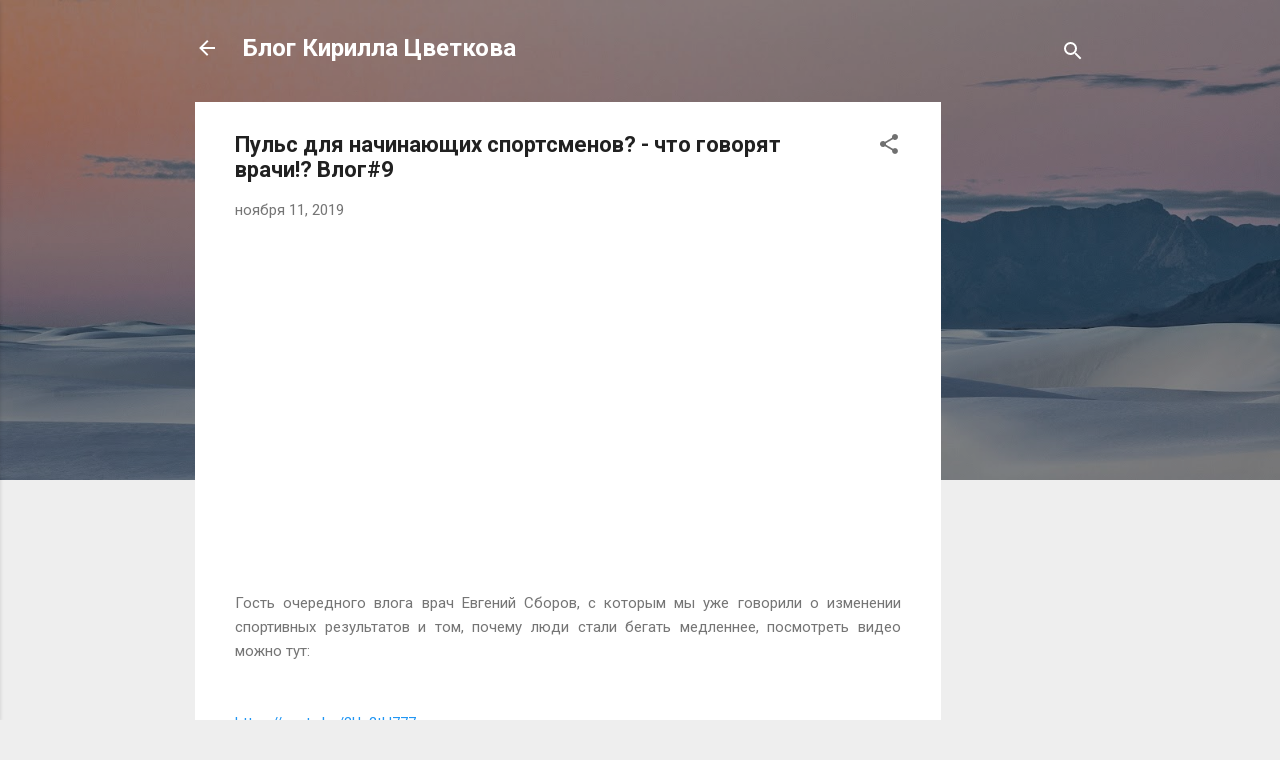

--- FILE ---
content_type: text/html; charset=UTF-8
request_url: https://www.kirilltsvetkov.blog/2019/11/9.html
body_size: 28036
content:
<!DOCTYPE html>
<html dir='ltr' lang='ru'>
<head>
<meta content='width=device-width, initial-scale=1' name='viewport'/>
<title>Пульс для начинающих спортсменов? - что говорят врачи!? Влог#9</title>
<meta content='text/html; charset=UTF-8' http-equiv='Content-Type'/>
<!-- Chrome, Firefox OS and Opera -->
<meta content='#eeeeee' name='theme-color'/>
<!-- Windows Phone -->
<meta content='#eeeeee' name='msapplication-navbutton-color'/>
<meta content='blogger' name='generator'/>
<link href='https://www.kirilltsvetkov.blog/favicon.ico' rel='icon' type='image/x-icon'/>
<link href='https://www.kirilltsvetkov.blog/2019/11/9.html' rel='canonical'/>
<link rel="alternate" type="application/atom+xml" title="Блог Кирилла Цветкова - Atom" href="https://www.kirilltsvetkov.blog/feeds/posts/default" />
<link rel="alternate" type="application/rss+xml" title="Блог Кирилла Цветкова - RSS" href="https://www.kirilltsvetkov.blog/feeds/posts/default?alt=rss" />
<link rel="service.post" type="application/atom+xml" title="Блог Кирилла Цветкова - Atom" href="https://www.blogger.com/feeds/5661201062665129610/posts/default" />

<link rel="alternate" type="application/atom+xml" title="Блог Кирилла Цветкова - Atom" href="https://www.kirilltsvetkov.blog/feeds/4574287184506009104/comments/default" />
<!--Can't find substitution for tag [blog.ieCssRetrofitLinks]-->
<link href='https://i.ytimg.com/vi/Sad-oTaLn1Y/hqdefault.jpg' rel='image_src'/>
<meta content='https://www.kirilltsvetkov.blog/2019/11/9.html' property='og:url'/>
<meta content='Пульс для начинающих спортсменов? - что говорят врачи!? Влог#9' property='og:title'/>
<meta content='        Гость очередного влога врач Евгений Сборов, с которым мы уже говорили о изменении спортивных результатов и том, почему люди стали бе...' property='og:description'/>
<meta content='https://lh3.googleusercontent.com/blogger_img_proxy/AEn0k_uZi1WE0hWeVTDBjLJLhuX9JBq1qWkcGWcF2YNdq1NoocoGYhCgnjo6ZuKekhJGLM0XvlsbFkk6IQfeXsoechB48rZWdAxNBns1vfJ9XgsXrAqBZA=w1200-h630-n-k-no-nu' property='og:image'/>
<style type='text/css'>@font-face{font-family:'Roboto';font-style:italic;font-weight:300;font-stretch:100%;font-display:swap;src:url(//fonts.gstatic.com/s/roboto/v50/KFOKCnqEu92Fr1Mu53ZEC9_Vu3r1gIhOszmOClHrs6ljXfMMLt_QuAX-k3Yi128m0kN2.woff2)format('woff2');unicode-range:U+0460-052F,U+1C80-1C8A,U+20B4,U+2DE0-2DFF,U+A640-A69F,U+FE2E-FE2F;}@font-face{font-family:'Roboto';font-style:italic;font-weight:300;font-stretch:100%;font-display:swap;src:url(//fonts.gstatic.com/s/roboto/v50/KFOKCnqEu92Fr1Mu53ZEC9_Vu3r1gIhOszmOClHrs6ljXfMMLt_QuAz-k3Yi128m0kN2.woff2)format('woff2');unicode-range:U+0301,U+0400-045F,U+0490-0491,U+04B0-04B1,U+2116;}@font-face{font-family:'Roboto';font-style:italic;font-weight:300;font-stretch:100%;font-display:swap;src:url(//fonts.gstatic.com/s/roboto/v50/KFOKCnqEu92Fr1Mu53ZEC9_Vu3r1gIhOszmOClHrs6ljXfMMLt_QuAT-k3Yi128m0kN2.woff2)format('woff2');unicode-range:U+1F00-1FFF;}@font-face{font-family:'Roboto';font-style:italic;font-weight:300;font-stretch:100%;font-display:swap;src:url(//fonts.gstatic.com/s/roboto/v50/KFOKCnqEu92Fr1Mu53ZEC9_Vu3r1gIhOszmOClHrs6ljXfMMLt_QuAv-k3Yi128m0kN2.woff2)format('woff2');unicode-range:U+0370-0377,U+037A-037F,U+0384-038A,U+038C,U+038E-03A1,U+03A3-03FF;}@font-face{font-family:'Roboto';font-style:italic;font-weight:300;font-stretch:100%;font-display:swap;src:url(//fonts.gstatic.com/s/roboto/v50/KFOKCnqEu92Fr1Mu53ZEC9_Vu3r1gIhOszmOClHrs6ljXfMMLt_QuHT-k3Yi128m0kN2.woff2)format('woff2');unicode-range:U+0302-0303,U+0305,U+0307-0308,U+0310,U+0312,U+0315,U+031A,U+0326-0327,U+032C,U+032F-0330,U+0332-0333,U+0338,U+033A,U+0346,U+034D,U+0391-03A1,U+03A3-03A9,U+03B1-03C9,U+03D1,U+03D5-03D6,U+03F0-03F1,U+03F4-03F5,U+2016-2017,U+2034-2038,U+203C,U+2040,U+2043,U+2047,U+2050,U+2057,U+205F,U+2070-2071,U+2074-208E,U+2090-209C,U+20D0-20DC,U+20E1,U+20E5-20EF,U+2100-2112,U+2114-2115,U+2117-2121,U+2123-214F,U+2190,U+2192,U+2194-21AE,U+21B0-21E5,U+21F1-21F2,U+21F4-2211,U+2213-2214,U+2216-22FF,U+2308-230B,U+2310,U+2319,U+231C-2321,U+2336-237A,U+237C,U+2395,U+239B-23B7,U+23D0,U+23DC-23E1,U+2474-2475,U+25AF,U+25B3,U+25B7,U+25BD,U+25C1,U+25CA,U+25CC,U+25FB,U+266D-266F,U+27C0-27FF,U+2900-2AFF,U+2B0E-2B11,U+2B30-2B4C,U+2BFE,U+3030,U+FF5B,U+FF5D,U+1D400-1D7FF,U+1EE00-1EEFF;}@font-face{font-family:'Roboto';font-style:italic;font-weight:300;font-stretch:100%;font-display:swap;src:url(//fonts.gstatic.com/s/roboto/v50/KFOKCnqEu92Fr1Mu53ZEC9_Vu3r1gIhOszmOClHrs6ljXfMMLt_QuGb-k3Yi128m0kN2.woff2)format('woff2');unicode-range:U+0001-000C,U+000E-001F,U+007F-009F,U+20DD-20E0,U+20E2-20E4,U+2150-218F,U+2190,U+2192,U+2194-2199,U+21AF,U+21E6-21F0,U+21F3,U+2218-2219,U+2299,U+22C4-22C6,U+2300-243F,U+2440-244A,U+2460-24FF,U+25A0-27BF,U+2800-28FF,U+2921-2922,U+2981,U+29BF,U+29EB,U+2B00-2BFF,U+4DC0-4DFF,U+FFF9-FFFB,U+10140-1018E,U+10190-1019C,U+101A0,U+101D0-101FD,U+102E0-102FB,U+10E60-10E7E,U+1D2C0-1D2D3,U+1D2E0-1D37F,U+1F000-1F0FF,U+1F100-1F1AD,U+1F1E6-1F1FF,U+1F30D-1F30F,U+1F315,U+1F31C,U+1F31E,U+1F320-1F32C,U+1F336,U+1F378,U+1F37D,U+1F382,U+1F393-1F39F,U+1F3A7-1F3A8,U+1F3AC-1F3AF,U+1F3C2,U+1F3C4-1F3C6,U+1F3CA-1F3CE,U+1F3D4-1F3E0,U+1F3ED,U+1F3F1-1F3F3,U+1F3F5-1F3F7,U+1F408,U+1F415,U+1F41F,U+1F426,U+1F43F,U+1F441-1F442,U+1F444,U+1F446-1F449,U+1F44C-1F44E,U+1F453,U+1F46A,U+1F47D,U+1F4A3,U+1F4B0,U+1F4B3,U+1F4B9,U+1F4BB,U+1F4BF,U+1F4C8-1F4CB,U+1F4D6,U+1F4DA,U+1F4DF,U+1F4E3-1F4E6,U+1F4EA-1F4ED,U+1F4F7,U+1F4F9-1F4FB,U+1F4FD-1F4FE,U+1F503,U+1F507-1F50B,U+1F50D,U+1F512-1F513,U+1F53E-1F54A,U+1F54F-1F5FA,U+1F610,U+1F650-1F67F,U+1F687,U+1F68D,U+1F691,U+1F694,U+1F698,U+1F6AD,U+1F6B2,U+1F6B9-1F6BA,U+1F6BC,U+1F6C6-1F6CF,U+1F6D3-1F6D7,U+1F6E0-1F6EA,U+1F6F0-1F6F3,U+1F6F7-1F6FC,U+1F700-1F7FF,U+1F800-1F80B,U+1F810-1F847,U+1F850-1F859,U+1F860-1F887,U+1F890-1F8AD,U+1F8B0-1F8BB,U+1F8C0-1F8C1,U+1F900-1F90B,U+1F93B,U+1F946,U+1F984,U+1F996,U+1F9E9,U+1FA00-1FA6F,U+1FA70-1FA7C,U+1FA80-1FA89,U+1FA8F-1FAC6,U+1FACE-1FADC,U+1FADF-1FAE9,U+1FAF0-1FAF8,U+1FB00-1FBFF;}@font-face{font-family:'Roboto';font-style:italic;font-weight:300;font-stretch:100%;font-display:swap;src:url(//fonts.gstatic.com/s/roboto/v50/KFOKCnqEu92Fr1Mu53ZEC9_Vu3r1gIhOszmOClHrs6ljXfMMLt_QuAf-k3Yi128m0kN2.woff2)format('woff2');unicode-range:U+0102-0103,U+0110-0111,U+0128-0129,U+0168-0169,U+01A0-01A1,U+01AF-01B0,U+0300-0301,U+0303-0304,U+0308-0309,U+0323,U+0329,U+1EA0-1EF9,U+20AB;}@font-face{font-family:'Roboto';font-style:italic;font-weight:300;font-stretch:100%;font-display:swap;src:url(//fonts.gstatic.com/s/roboto/v50/KFOKCnqEu92Fr1Mu53ZEC9_Vu3r1gIhOszmOClHrs6ljXfMMLt_QuAb-k3Yi128m0kN2.woff2)format('woff2');unicode-range:U+0100-02BA,U+02BD-02C5,U+02C7-02CC,U+02CE-02D7,U+02DD-02FF,U+0304,U+0308,U+0329,U+1D00-1DBF,U+1E00-1E9F,U+1EF2-1EFF,U+2020,U+20A0-20AB,U+20AD-20C0,U+2113,U+2C60-2C7F,U+A720-A7FF;}@font-face{font-family:'Roboto';font-style:italic;font-weight:300;font-stretch:100%;font-display:swap;src:url(//fonts.gstatic.com/s/roboto/v50/KFOKCnqEu92Fr1Mu53ZEC9_Vu3r1gIhOszmOClHrs6ljXfMMLt_QuAj-k3Yi128m0g.woff2)format('woff2');unicode-range:U+0000-00FF,U+0131,U+0152-0153,U+02BB-02BC,U+02C6,U+02DA,U+02DC,U+0304,U+0308,U+0329,U+2000-206F,U+20AC,U+2122,U+2191,U+2193,U+2212,U+2215,U+FEFF,U+FFFD;}@font-face{font-family:'Roboto';font-style:normal;font-weight:400;font-stretch:100%;font-display:swap;src:url(//fonts.gstatic.com/s/roboto/v50/KFO7CnqEu92Fr1ME7kSn66aGLdTylUAMa3GUBHMdazTgWw.woff2)format('woff2');unicode-range:U+0460-052F,U+1C80-1C8A,U+20B4,U+2DE0-2DFF,U+A640-A69F,U+FE2E-FE2F;}@font-face{font-family:'Roboto';font-style:normal;font-weight:400;font-stretch:100%;font-display:swap;src:url(//fonts.gstatic.com/s/roboto/v50/KFO7CnqEu92Fr1ME7kSn66aGLdTylUAMa3iUBHMdazTgWw.woff2)format('woff2');unicode-range:U+0301,U+0400-045F,U+0490-0491,U+04B0-04B1,U+2116;}@font-face{font-family:'Roboto';font-style:normal;font-weight:400;font-stretch:100%;font-display:swap;src:url(//fonts.gstatic.com/s/roboto/v50/KFO7CnqEu92Fr1ME7kSn66aGLdTylUAMa3CUBHMdazTgWw.woff2)format('woff2');unicode-range:U+1F00-1FFF;}@font-face{font-family:'Roboto';font-style:normal;font-weight:400;font-stretch:100%;font-display:swap;src:url(//fonts.gstatic.com/s/roboto/v50/KFO7CnqEu92Fr1ME7kSn66aGLdTylUAMa3-UBHMdazTgWw.woff2)format('woff2');unicode-range:U+0370-0377,U+037A-037F,U+0384-038A,U+038C,U+038E-03A1,U+03A3-03FF;}@font-face{font-family:'Roboto';font-style:normal;font-weight:400;font-stretch:100%;font-display:swap;src:url(//fonts.gstatic.com/s/roboto/v50/KFO7CnqEu92Fr1ME7kSn66aGLdTylUAMawCUBHMdazTgWw.woff2)format('woff2');unicode-range:U+0302-0303,U+0305,U+0307-0308,U+0310,U+0312,U+0315,U+031A,U+0326-0327,U+032C,U+032F-0330,U+0332-0333,U+0338,U+033A,U+0346,U+034D,U+0391-03A1,U+03A3-03A9,U+03B1-03C9,U+03D1,U+03D5-03D6,U+03F0-03F1,U+03F4-03F5,U+2016-2017,U+2034-2038,U+203C,U+2040,U+2043,U+2047,U+2050,U+2057,U+205F,U+2070-2071,U+2074-208E,U+2090-209C,U+20D0-20DC,U+20E1,U+20E5-20EF,U+2100-2112,U+2114-2115,U+2117-2121,U+2123-214F,U+2190,U+2192,U+2194-21AE,U+21B0-21E5,U+21F1-21F2,U+21F4-2211,U+2213-2214,U+2216-22FF,U+2308-230B,U+2310,U+2319,U+231C-2321,U+2336-237A,U+237C,U+2395,U+239B-23B7,U+23D0,U+23DC-23E1,U+2474-2475,U+25AF,U+25B3,U+25B7,U+25BD,U+25C1,U+25CA,U+25CC,U+25FB,U+266D-266F,U+27C0-27FF,U+2900-2AFF,U+2B0E-2B11,U+2B30-2B4C,U+2BFE,U+3030,U+FF5B,U+FF5D,U+1D400-1D7FF,U+1EE00-1EEFF;}@font-face{font-family:'Roboto';font-style:normal;font-weight:400;font-stretch:100%;font-display:swap;src:url(//fonts.gstatic.com/s/roboto/v50/KFO7CnqEu92Fr1ME7kSn66aGLdTylUAMaxKUBHMdazTgWw.woff2)format('woff2');unicode-range:U+0001-000C,U+000E-001F,U+007F-009F,U+20DD-20E0,U+20E2-20E4,U+2150-218F,U+2190,U+2192,U+2194-2199,U+21AF,U+21E6-21F0,U+21F3,U+2218-2219,U+2299,U+22C4-22C6,U+2300-243F,U+2440-244A,U+2460-24FF,U+25A0-27BF,U+2800-28FF,U+2921-2922,U+2981,U+29BF,U+29EB,U+2B00-2BFF,U+4DC0-4DFF,U+FFF9-FFFB,U+10140-1018E,U+10190-1019C,U+101A0,U+101D0-101FD,U+102E0-102FB,U+10E60-10E7E,U+1D2C0-1D2D3,U+1D2E0-1D37F,U+1F000-1F0FF,U+1F100-1F1AD,U+1F1E6-1F1FF,U+1F30D-1F30F,U+1F315,U+1F31C,U+1F31E,U+1F320-1F32C,U+1F336,U+1F378,U+1F37D,U+1F382,U+1F393-1F39F,U+1F3A7-1F3A8,U+1F3AC-1F3AF,U+1F3C2,U+1F3C4-1F3C6,U+1F3CA-1F3CE,U+1F3D4-1F3E0,U+1F3ED,U+1F3F1-1F3F3,U+1F3F5-1F3F7,U+1F408,U+1F415,U+1F41F,U+1F426,U+1F43F,U+1F441-1F442,U+1F444,U+1F446-1F449,U+1F44C-1F44E,U+1F453,U+1F46A,U+1F47D,U+1F4A3,U+1F4B0,U+1F4B3,U+1F4B9,U+1F4BB,U+1F4BF,U+1F4C8-1F4CB,U+1F4D6,U+1F4DA,U+1F4DF,U+1F4E3-1F4E6,U+1F4EA-1F4ED,U+1F4F7,U+1F4F9-1F4FB,U+1F4FD-1F4FE,U+1F503,U+1F507-1F50B,U+1F50D,U+1F512-1F513,U+1F53E-1F54A,U+1F54F-1F5FA,U+1F610,U+1F650-1F67F,U+1F687,U+1F68D,U+1F691,U+1F694,U+1F698,U+1F6AD,U+1F6B2,U+1F6B9-1F6BA,U+1F6BC,U+1F6C6-1F6CF,U+1F6D3-1F6D7,U+1F6E0-1F6EA,U+1F6F0-1F6F3,U+1F6F7-1F6FC,U+1F700-1F7FF,U+1F800-1F80B,U+1F810-1F847,U+1F850-1F859,U+1F860-1F887,U+1F890-1F8AD,U+1F8B0-1F8BB,U+1F8C0-1F8C1,U+1F900-1F90B,U+1F93B,U+1F946,U+1F984,U+1F996,U+1F9E9,U+1FA00-1FA6F,U+1FA70-1FA7C,U+1FA80-1FA89,U+1FA8F-1FAC6,U+1FACE-1FADC,U+1FADF-1FAE9,U+1FAF0-1FAF8,U+1FB00-1FBFF;}@font-face{font-family:'Roboto';font-style:normal;font-weight:400;font-stretch:100%;font-display:swap;src:url(//fonts.gstatic.com/s/roboto/v50/KFO7CnqEu92Fr1ME7kSn66aGLdTylUAMa3OUBHMdazTgWw.woff2)format('woff2');unicode-range:U+0102-0103,U+0110-0111,U+0128-0129,U+0168-0169,U+01A0-01A1,U+01AF-01B0,U+0300-0301,U+0303-0304,U+0308-0309,U+0323,U+0329,U+1EA0-1EF9,U+20AB;}@font-face{font-family:'Roboto';font-style:normal;font-weight:400;font-stretch:100%;font-display:swap;src:url(//fonts.gstatic.com/s/roboto/v50/KFO7CnqEu92Fr1ME7kSn66aGLdTylUAMa3KUBHMdazTgWw.woff2)format('woff2');unicode-range:U+0100-02BA,U+02BD-02C5,U+02C7-02CC,U+02CE-02D7,U+02DD-02FF,U+0304,U+0308,U+0329,U+1D00-1DBF,U+1E00-1E9F,U+1EF2-1EFF,U+2020,U+20A0-20AB,U+20AD-20C0,U+2113,U+2C60-2C7F,U+A720-A7FF;}@font-face{font-family:'Roboto';font-style:normal;font-weight:400;font-stretch:100%;font-display:swap;src:url(//fonts.gstatic.com/s/roboto/v50/KFO7CnqEu92Fr1ME7kSn66aGLdTylUAMa3yUBHMdazQ.woff2)format('woff2');unicode-range:U+0000-00FF,U+0131,U+0152-0153,U+02BB-02BC,U+02C6,U+02DA,U+02DC,U+0304,U+0308,U+0329,U+2000-206F,U+20AC,U+2122,U+2191,U+2193,U+2212,U+2215,U+FEFF,U+FFFD;}@font-face{font-family:'Roboto';font-style:normal;font-weight:700;font-stretch:100%;font-display:swap;src:url(//fonts.gstatic.com/s/roboto/v50/KFO7CnqEu92Fr1ME7kSn66aGLdTylUAMa3GUBHMdazTgWw.woff2)format('woff2');unicode-range:U+0460-052F,U+1C80-1C8A,U+20B4,U+2DE0-2DFF,U+A640-A69F,U+FE2E-FE2F;}@font-face{font-family:'Roboto';font-style:normal;font-weight:700;font-stretch:100%;font-display:swap;src:url(//fonts.gstatic.com/s/roboto/v50/KFO7CnqEu92Fr1ME7kSn66aGLdTylUAMa3iUBHMdazTgWw.woff2)format('woff2');unicode-range:U+0301,U+0400-045F,U+0490-0491,U+04B0-04B1,U+2116;}@font-face{font-family:'Roboto';font-style:normal;font-weight:700;font-stretch:100%;font-display:swap;src:url(//fonts.gstatic.com/s/roboto/v50/KFO7CnqEu92Fr1ME7kSn66aGLdTylUAMa3CUBHMdazTgWw.woff2)format('woff2');unicode-range:U+1F00-1FFF;}@font-face{font-family:'Roboto';font-style:normal;font-weight:700;font-stretch:100%;font-display:swap;src:url(//fonts.gstatic.com/s/roboto/v50/KFO7CnqEu92Fr1ME7kSn66aGLdTylUAMa3-UBHMdazTgWw.woff2)format('woff2');unicode-range:U+0370-0377,U+037A-037F,U+0384-038A,U+038C,U+038E-03A1,U+03A3-03FF;}@font-face{font-family:'Roboto';font-style:normal;font-weight:700;font-stretch:100%;font-display:swap;src:url(//fonts.gstatic.com/s/roboto/v50/KFO7CnqEu92Fr1ME7kSn66aGLdTylUAMawCUBHMdazTgWw.woff2)format('woff2');unicode-range:U+0302-0303,U+0305,U+0307-0308,U+0310,U+0312,U+0315,U+031A,U+0326-0327,U+032C,U+032F-0330,U+0332-0333,U+0338,U+033A,U+0346,U+034D,U+0391-03A1,U+03A3-03A9,U+03B1-03C9,U+03D1,U+03D5-03D6,U+03F0-03F1,U+03F4-03F5,U+2016-2017,U+2034-2038,U+203C,U+2040,U+2043,U+2047,U+2050,U+2057,U+205F,U+2070-2071,U+2074-208E,U+2090-209C,U+20D0-20DC,U+20E1,U+20E5-20EF,U+2100-2112,U+2114-2115,U+2117-2121,U+2123-214F,U+2190,U+2192,U+2194-21AE,U+21B0-21E5,U+21F1-21F2,U+21F4-2211,U+2213-2214,U+2216-22FF,U+2308-230B,U+2310,U+2319,U+231C-2321,U+2336-237A,U+237C,U+2395,U+239B-23B7,U+23D0,U+23DC-23E1,U+2474-2475,U+25AF,U+25B3,U+25B7,U+25BD,U+25C1,U+25CA,U+25CC,U+25FB,U+266D-266F,U+27C0-27FF,U+2900-2AFF,U+2B0E-2B11,U+2B30-2B4C,U+2BFE,U+3030,U+FF5B,U+FF5D,U+1D400-1D7FF,U+1EE00-1EEFF;}@font-face{font-family:'Roboto';font-style:normal;font-weight:700;font-stretch:100%;font-display:swap;src:url(//fonts.gstatic.com/s/roboto/v50/KFO7CnqEu92Fr1ME7kSn66aGLdTylUAMaxKUBHMdazTgWw.woff2)format('woff2');unicode-range:U+0001-000C,U+000E-001F,U+007F-009F,U+20DD-20E0,U+20E2-20E4,U+2150-218F,U+2190,U+2192,U+2194-2199,U+21AF,U+21E6-21F0,U+21F3,U+2218-2219,U+2299,U+22C4-22C6,U+2300-243F,U+2440-244A,U+2460-24FF,U+25A0-27BF,U+2800-28FF,U+2921-2922,U+2981,U+29BF,U+29EB,U+2B00-2BFF,U+4DC0-4DFF,U+FFF9-FFFB,U+10140-1018E,U+10190-1019C,U+101A0,U+101D0-101FD,U+102E0-102FB,U+10E60-10E7E,U+1D2C0-1D2D3,U+1D2E0-1D37F,U+1F000-1F0FF,U+1F100-1F1AD,U+1F1E6-1F1FF,U+1F30D-1F30F,U+1F315,U+1F31C,U+1F31E,U+1F320-1F32C,U+1F336,U+1F378,U+1F37D,U+1F382,U+1F393-1F39F,U+1F3A7-1F3A8,U+1F3AC-1F3AF,U+1F3C2,U+1F3C4-1F3C6,U+1F3CA-1F3CE,U+1F3D4-1F3E0,U+1F3ED,U+1F3F1-1F3F3,U+1F3F5-1F3F7,U+1F408,U+1F415,U+1F41F,U+1F426,U+1F43F,U+1F441-1F442,U+1F444,U+1F446-1F449,U+1F44C-1F44E,U+1F453,U+1F46A,U+1F47D,U+1F4A3,U+1F4B0,U+1F4B3,U+1F4B9,U+1F4BB,U+1F4BF,U+1F4C8-1F4CB,U+1F4D6,U+1F4DA,U+1F4DF,U+1F4E3-1F4E6,U+1F4EA-1F4ED,U+1F4F7,U+1F4F9-1F4FB,U+1F4FD-1F4FE,U+1F503,U+1F507-1F50B,U+1F50D,U+1F512-1F513,U+1F53E-1F54A,U+1F54F-1F5FA,U+1F610,U+1F650-1F67F,U+1F687,U+1F68D,U+1F691,U+1F694,U+1F698,U+1F6AD,U+1F6B2,U+1F6B9-1F6BA,U+1F6BC,U+1F6C6-1F6CF,U+1F6D3-1F6D7,U+1F6E0-1F6EA,U+1F6F0-1F6F3,U+1F6F7-1F6FC,U+1F700-1F7FF,U+1F800-1F80B,U+1F810-1F847,U+1F850-1F859,U+1F860-1F887,U+1F890-1F8AD,U+1F8B0-1F8BB,U+1F8C0-1F8C1,U+1F900-1F90B,U+1F93B,U+1F946,U+1F984,U+1F996,U+1F9E9,U+1FA00-1FA6F,U+1FA70-1FA7C,U+1FA80-1FA89,U+1FA8F-1FAC6,U+1FACE-1FADC,U+1FADF-1FAE9,U+1FAF0-1FAF8,U+1FB00-1FBFF;}@font-face{font-family:'Roboto';font-style:normal;font-weight:700;font-stretch:100%;font-display:swap;src:url(//fonts.gstatic.com/s/roboto/v50/KFO7CnqEu92Fr1ME7kSn66aGLdTylUAMa3OUBHMdazTgWw.woff2)format('woff2');unicode-range:U+0102-0103,U+0110-0111,U+0128-0129,U+0168-0169,U+01A0-01A1,U+01AF-01B0,U+0300-0301,U+0303-0304,U+0308-0309,U+0323,U+0329,U+1EA0-1EF9,U+20AB;}@font-face{font-family:'Roboto';font-style:normal;font-weight:700;font-stretch:100%;font-display:swap;src:url(//fonts.gstatic.com/s/roboto/v50/KFO7CnqEu92Fr1ME7kSn66aGLdTylUAMa3KUBHMdazTgWw.woff2)format('woff2');unicode-range:U+0100-02BA,U+02BD-02C5,U+02C7-02CC,U+02CE-02D7,U+02DD-02FF,U+0304,U+0308,U+0329,U+1D00-1DBF,U+1E00-1E9F,U+1EF2-1EFF,U+2020,U+20A0-20AB,U+20AD-20C0,U+2113,U+2C60-2C7F,U+A720-A7FF;}@font-face{font-family:'Roboto';font-style:normal;font-weight:700;font-stretch:100%;font-display:swap;src:url(//fonts.gstatic.com/s/roboto/v50/KFO7CnqEu92Fr1ME7kSn66aGLdTylUAMa3yUBHMdazQ.woff2)format('woff2');unicode-range:U+0000-00FF,U+0131,U+0152-0153,U+02BB-02BC,U+02C6,U+02DA,U+02DC,U+0304,U+0308,U+0329,U+2000-206F,U+20AC,U+2122,U+2191,U+2193,U+2212,U+2215,U+FEFF,U+FFFD;}</style>
<style id='page-skin-1' type='text/css'><!--
/*! normalize.css v3.0.1 | MIT License | git.io/normalize */html{font-family:sans-serif;-ms-text-size-adjust:100%;-webkit-text-size-adjust:100%}body{margin:0}article,aside,details,figcaption,figure,footer,header,hgroup,main,nav,section,summary{display:block}audio,canvas,progress,video{display:inline-block;vertical-align:baseline}audio:not([controls]){display:none;height:0}[hidden],template{display:none}a{background:transparent}a:active,a:hover{outline:0}abbr[title]{border-bottom:1px dotted}b,strong{font-weight:bold}dfn{font-style:italic}h1{font-size:2em;margin:.67em 0}mark{background:#ff0;color:#000}small{font-size:80%}sub,sup{font-size:75%;line-height:0;position:relative;vertical-align:baseline}sup{top:-0.5em}sub{bottom:-0.25em}img{border:0}svg:not(:root){overflow:hidden}figure{margin:1em 40px}hr{-moz-box-sizing:content-box;box-sizing:content-box;height:0}pre{overflow:auto}code,kbd,pre,samp{font-family:monospace,monospace;font-size:1em}button,input,optgroup,select,textarea{color:inherit;font:inherit;margin:0}button{overflow:visible}button,select{text-transform:none}button,html input[type="button"],input[type="reset"],input[type="submit"]{-webkit-appearance:button;cursor:pointer}button[disabled],html input[disabled]{cursor:default}button::-moz-focus-inner,input::-moz-focus-inner{border:0;padding:0}input{line-height:normal}input[type="checkbox"],input[type="radio"]{box-sizing:border-box;padding:0}input[type="number"]::-webkit-inner-spin-button,input[type="number"]::-webkit-outer-spin-button{height:auto}input[type="search"]{-webkit-appearance:textfield;-moz-box-sizing:content-box;-webkit-box-sizing:content-box;box-sizing:content-box}input[type="search"]::-webkit-search-cancel-button,input[type="search"]::-webkit-search-decoration{-webkit-appearance:none}fieldset{border:1px solid #c0c0c0;margin:0 2px;padding:.35em .625em .75em}legend{border:0;padding:0}textarea{overflow:auto}optgroup{font-weight:bold}table{border-collapse:collapse;border-spacing:0}td,th{padding:0}
/*!************************************************
* Blogger Template Style
* Name: Contempo
**************************************************/
body{
overflow-wrap:break-word;
word-break:break-word;
word-wrap:break-word
}
.hidden{
display:none
}
.invisible{
visibility:hidden
}
.container::after,.float-container::after{
clear:both;
content:"";
display:table
}
.clearboth{
clear:both
}
#comments .comment .comment-actions,.subscribe-popup .FollowByEmail .follow-by-email-submit,.widget.Profile .profile-link,.widget.Profile .profile-link.visit-profile{
background:0 0;
border:0;
box-shadow:none;
color:#2196f3;
cursor:pointer;
font-size:14px;
font-weight:700;
outline:0;
text-decoration:none;
text-transform:uppercase;
width:auto
}
.dim-overlay{
background-color:rgba(0,0,0,.54);
height:100vh;
left:0;
position:fixed;
top:0;
width:100%
}
#sharing-dim-overlay{
background-color:transparent
}
input::-ms-clear{
display:none
}
.blogger-logo,.svg-icon-24.blogger-logo{
fill:#ff9800;
opacity:1
}
.loading-spinner-large{
-webkit-animation:mspin-rotate 1.568s infinite linear;
animation:mspin-rotate 1.568s infinite linear;
height:48px;
overflow:hidden;
position:absolute;
width:48px;
z-index:200
}
.loading-spinner-large>div{
-webkit-animation:mspin-revrot 5332ms infinite steps(4);
animation:mspin-revrot 5332ms infinite steps(4)
}
.loading-spinner-large>div>div{
-webkit-animation:mspin-singlecolor-large-film 1333ms infinite steps(81);
animation:mspin-singlecolor-large-film 1333ms infinite steps(81);
background-size:100%;
height:48px;
width:3888px
}
.mspin-black-large>div>div,.mspin-grey_54-large>div>div{
background-image:url(https://www.blogblog.com/indie/mspin_black_large.svg)
}
.mspin-white-large>div>div{
background-image:url(https://www.blogblog.com/indie/mspin_white_large.svg)
}
.mspin-grey_54-large{
opacity:.54
}
@-webkit-keyframes mspin-singlecolor-large-film{
from{
-webkit-transform:translateX(0);
transform:translateX(0)
}
to{
-webkit-transform:translateX(-3888px);
transform:translateX(-3888px)
}
}
@keyframes mspin-singlecolor-large-film{
from{
-webkit-transform:translateX(0);
transform:translateX(0)
}
to{
-webkit-transform:translateX(-3888px);
transform:translateX(-3888px)
}
}
@-webkit-keyframes mspin-rotate{
from{
-webkit-transform:rotate(0);
transform:rotate(0)
}
to{
-webkit-transform:rotate(360deg);
transform:rotate(360deg)
}
}
@keyframes mspin-rotate{
from{
-webkit-transform:rotate(0);
transform:rotate(0)
}
to{
-webkit-transform:rotate(360deg);
transform:rotate(360deg)
}
}
@-webkit-keyframes mspin-revrot{
from{
-webkit-transform:rotate(0);
transform:rotate(0)
}
to{
-webkit-transform:rotate(-360deg);
transform:rotate(-360deg)
}
}
@keyframes mspin-revrot{
from{
-webkit-transform:rotate(0);
transform:rotate(0)
}
to{
-webkit-transform:rotate(-360deg);
transform:rotate(-360deg)
}
}
.skip-navigation{
background-color:#fff;
box-sizing:border-box;
color:#000;
display:block;
height:0;
left:0;
line-height:50px;
overflow:hidden;
padding-top:0;
position:fixed;
text-align:center;
top:0;
-webkit-transition:box-shadow .3s,height .3s,padding-top .3s;
transition:box-shadow .3s,height .3s,padding-top .3s;
width:100%;
z-index:900
}
.skip-navigation:focus{
box-shadow:0 4px 5px 0 rgba(0,0,0,.14),0 1px 10px 0 rgba(0,0,0,.12),0 2px 4px -1px rgba(0,0,0,.2);
height:50px
}
#main{
outline:0
}
.main-heading{
position:absolute;
clip:rect(1px,1px,1px,1px);
padding:0;
border:0;
height:1px;
width:1px;
overflow:hidden
}
.Attribution{
margin-top:1em;
text-align:center
}
.Attribution .blogger img,.Attribution .blogger svg{
vertical-align:bottom
}
.Attribution .blogger img{
margin-right:.5em
}
.Attribution div{
line-height:24px;
margin-top:.5em
}
.Attribution .copyright,.Attribution .image-attribution{
font-size:.7em;
margin-top:1.5em
}
.BLOG_mobile_video_class{
display:none
}
.bg-photo{
background-attachment:scroll!important
}
body .CSS_LIGHTBOX{
z-index:900
}
.extendable .show-less,.extendable .show-more{
border-color:#2196f3;
color:#2196f3;
margin-top:8px
}
.extendable .show-less.hidden,.extendable .show-more.hidden{
display:none
}
.inline-ad{
display:none;
max-width:100%;
overflow:hidden
}
.adsbygoogle{
display:block
}
#cookieChoiceInfo{
bottom:0;
top:auto
}
iframe.b-hbp-video{
border:0
}
.post-body img{
max-width:100%
}
.post-body iframe{
max-width:100%
}
.post-body a[imageanchor="1"]{
display:inline-block
}
.byline{
margin-right:1em
}
.byline:last-child{
margin-right:0
}
.link-copied-dialog{
max-width:520px;
outline:0
}
.link-copied-dialog .modal-dialog-buttons{
margin-top:8px
}
.link-copied-dialog .goog-buttonset-default{
background:0 0;
border:0
}
.link-copied-dialog .goog-buttonset-default:focus{
outline:0
}
.paging-control-container{
margin-bottom:16px
}
.paging-control-container .paging-control{
display:inline-block
}
.paging-control-container .comment-range-text::after,.paging-control-container .paging-control{
color:#2196f3
}
.paging-control-container .comment-range-text,.paging-control-container .paging-control{
margin-right:8px
}
.paging-control-container .comment-range-text::after,.paging-control-container .paging-control::after{
content:"\b7";
cursor:default;
padding-left:8px;
pointer-events:none
}
.paging-control-container .comment-range-text:last-child::after,.paging-control-container .paging-control:last-child::after{
content:none
}
.byline.reactions iframe{
height:20px
}
.b-notification{
color:#000;
background-color:#fff;
border-bottom:solid 1px #000;
box-sizing:border-box;
padding:16px 32px;
text-align:center
}
.b-notification.visible{
-webkit-transition:margin-top .3s cubic-bezier(.4,0,.2,1);
transition:margin-top .3s cubic-bezier(.4,0,.2,1)
}
.b-notification.invisible{
position:absolute
}
.b-notification-close{
position:absolute;
right:8px;
top:8px
}
.no-posts-message{
line-height:40px;
text-align:center
}
@media screen and (max-width:800px){
body.item-view .post-body a[imageanchor="1"][style*="float: left;"],body.item-view .post-body a[imageanchor="1"][style*="float: right;"]{
float:none!important;
clear:none!important
}
body.item-view .post-body a[imageanchor="1"] img{
display:block;
height:auto;
margin:0 auto
}
body.item-view .post-body>.separator:first-child>a[imageanchor="1"]:first-child{
margin-top:20px
}
.post-body a[imageanchor]{
display:block
}
body.item-view .post-body a[imageanchor="1"]{
margin-left:0!important;
margin-right:0!important
}
body.item-view .post-body a[imageanchor="1"]+a[imageanchor="1"]{
margin-top:16px
}
}
.item-control{
display:none
}
#comments{
border-top:1px dashed rgba(0,0,0,.54);
margin-top:20px;
padding:20px
}
#comments .comment-thread ol{
margin:0;
padding-left:0;
padding-left:0
}
#comments .comment .comment-replybox-single,#comments .comment-thread .comment-replies{
margin-left:60px
}
#comments .comment-thread .thread-count{
display:none
}
#comments .comment{
list-style-type:none;
padding:0 0 30px;
position:relative
}
#comments .comment .comment{
padding-bottom:8px
}
.comment .avatar-image-container{
position:absolute
}
.comment .avatar-image-container img{
border-radius:50%
}
.avatar-image-container svg,.comment .avatar-image-container .avatar-icon{
border-radius:50%;
border:solid 1px #707070;
box-sizing:border-box;
fill:#707070;
height:35px;
margin:0;
padding:7px;
width:35px
}
.comment .comment-block{
margin-top:10px;
margin-left:60px;
padding-bottom:0
}
#comments .comment-author-header-wrapper{
margin-left:40px
}
#comments .comment .thread-expanded .comment-block{
padding-bottom:20px
}
#comments .comment .comment-header .user,#comments .comment .comment-header .user a{
color:#212121;
font-style:normal;
font-weight:700
}
#comments .comment .comment-actions{
bottom:0;
margin-bottom:15px;
position:absolute
}
#comments .comment .comment-actions>*{
margin-right:8px
}
#comments .comment .comment-header .datetime{
bottom:0;
color:rgba(33,33,33,.54);
display:inline-block;
font-size:13px;
font-style:italic;
margin-left:8px
}
#comments .comment .comment-footer .comment-timestamp a,#comments .comment .comment-header .datetime a{
color:rgba(33,33,33,.54)
}
#comments .comment .comment-content,.comment .comment-body{
margin-top:12px;
word-break:break-word
}
.comment-body{
margin-bottom:12px
}
#comments.embed[data-num-comments="0"]{
border:0;
margin-top:0;
padding-top:0
}
#comments.embed[data-num-comments="0"] #comment-post-message,#comments.embed[data-num-comments="0"] div.comment-form>p,#comments.embed[data-num-comments="0"] p.comment-footer{
display:none
}
#comment-editor-src{
display:none
}
.comments .comments-content .loadmore.loaded{
max-height:0;
opacity:0;
overflow:hidden
}
.extendable .remaining-items{
height:0;
overflow:hidden;
-webkit-transition:height .3s cubic-bezier(.4,0,.2,1);
transition:height .3s cubic-bezier(.4,0,.2,1)
}
.extendable .remaining-items.expanded{
height:auto
}
.svg-icon-24,.svg-icon-24-button{
cursor:pointer;
height:24px;
width:24px;
min-width:24px
}
.touch-icon{
margin:-12px;
padding:12px
}
.touch-icon:active,.touch-icon:focus{
background-color:rgba(153,153,153,.4);
border-radius:50%
}
svg:not(:root).touch-icon{
overflow:visible
}
html[dir=rtl] .rtl-reversible-icon{
-webkit-transform:scaleX(-1);
-ms-transform:scaleX(-1);
transform:scaleX(-1)
}
.svg-icon-24-button,.touch-icon-button{
background:0 0;
border:0;
margin:0;
outline:0;
padding:0
}
.touch-icon-button .touch-icon:active,.touch-icon-button .touch-icon:focus{
background-color:transparent
}
.touch-icon-button:active .touch-icon,.touch-icon-button:focus .touch-icon{
background-color:rgba(153,153,153,.4);
border-radius:50%
}
.Profile .default-avatar-wrapper .avatar-icon{
border-radius:50%;
border:solid 1px #707070;
box-sizing:border-box;
fill:#707070;
margin:0
}
.Profile .individual .default-avatar-wrapper .avatar-icon{
padding:25px
}
.Profile .individual .avatar-icon,.Profile .individual .profile-img{
height:120px;
width:120px
}
.Profile .team .default-avatar-wrapper .avatar-icon{
padding:8px
}
.Profile .team .avatar-icon,.Profile .team .default-avatar-wrapper,.Profile .team .profile-img{
height:40px;
width:40px
}
.snippet-container{
margin:0;
position:relative;
overflow:hidden
}
.snippet-fade{
bottom:0;
box-sizing:border-box;
position:absolute;
width:96px
}
.snippet-fade{
right:0
}
.snippet-fade:after{
content:"\2026"
}
.snippet-fade:after{
float:right
}
.post-bottom{
-webkit-box-align:center;
-webkit-align-items:center;
-ms-flex-align:center;
align-items:center;
display:-webkit-box;
display:-webkit-flex;
display:-ms-flexbox;
display:flex;
-webkit-flex-wrap:wrap;
-ms-flex-wrap:wrap;
flex-wrap:wrap
}
.post-footer{
-webkit-box-flex:1;
-webkit-flex:1 1 auto;
-ms-flex:1 1 auto;
flex:1 1 auto;
-webkit-flex-wrap:wrap;
-ms-flex-wrap:wrap;
flex-wrap:wrap;
-webkit-box-ordinal-group:2;
-webkit-order:1;
-ms-flex-order:1;
order:1
}
.post-footer>*{
-webkit-box-flex:0;
-webkit-flex:0 1 auto;
-ms-flex:0 1 auto;
flex:0 1 auto
}
.post-footer .byline:last-child{
margin-right:1em
}
.jump-link{
-webkit-box-flex:0;
-webkit-flex:0 0 auto;
-ms-flex:0 0 auto;
flex:0 0 auto;
-webkit-box-ordinal-group:3;
-webkit-order:2;
-ms-flex-order:2;
order:2
}
.centered-top-container.sticky{
left:0;
position:fixed;
right:0;
top:0;
width:auto;
z-index:50;
-webkit-transition-property:opacity,-webkit-transform;
transition-property:opacity,-webkit-transform;
transition-property:transform,opacity;
transition-property:transform,opacity,-webkit-transform;
-webkit-transition-duration:.2s;
transition-duration:.2s;
-webkit-transition-timing-function:cubic-bezier(.4,0,.2,1);
transition-timing-function:cubic-bezier(.4,0,.2,1)
}
.centered-top-placeholder{
display:none
}
.collapsed-header .centered-top-placeholder{
display:block
}
.centered-top-container .Header .replaced h1,.centered-top-placeholder .Header .replaced h1{
display:none
}
.centered-top-container.sticky .Header .replaced h1{
display:block
}
.centered-top-container.sticky .Header .header-widget{
background:0 0
}
.centered-top-container.sticky .Header .header-image-wrapper{
display:none
}
.centered-top-container img,.centered-top-placeholder img{
max-width:100%
}
.collapsible{
-webkit-transition:height .3s cubic-bezier(.4,0,.2,1);
transition:height .3s cubic-bezier(.4,0,.2,1)
}
.collapsible,.collapsible>summary{
display:block;
overflow:hidden
}
.collapsible>:not(summary){
display:none
}
.collapsible[open]>:not(summary){
display:block
}
.collapsible:focus,.collapsible>summary:focus{
outline:0
}
.collapsible>summary{
cursor:pointer;
display:block;
padding:0
}
.collapsible:focus>summary,.collapsible>summary:focus{
background-color:transparent
}
.collapsible>summary::-webkit-details-marker{
display:none
}
.collapsible-title{
-webkit-box-align:center;
-webkit-align-items:center;
-ms-flex-align:center;
align-items:center;
display:-webkit-box;
display:-webkit-flex;
display:-ms-flexbox;
display:flex
}
.collapsible-title .title{
-webkit-box-flex:1;
-webkit-flex:1 1 auto;
-ms-flex:1 1 auto;
flex:1 1 auto;
-webkit-box-ordinal-group:1;
-webkit-order:0;
-ms-flex-order:0;
order:0;
overflow:hidden;
text-overflow:ellipsis;
white-space:nowrap
}
.collapsible-title .chevron-down,.collapsible[open] .collapsible-title .chevron-up{
display:block
}
.collapsible-title .chevron-up,.collapsible[open] .collapsible-title .chevron-down{
display:none
}
.flat-button{
cursor:pointer;
display:inline-block;
font-weight:700;
text-transform:uppercase;
border-radius:2px;
padding:8px;
margin:-8px
}
.flat-icon-button{
background:0 0;
border:0;
margin:0;
outline:0;
padding:0;
margin:-12px;
padding:12px;
cursor:pointer;
box-sizing:content-box;
display:inline-block;
line-height:0
}
.flat-icon-button,.flat-icon-button .splash-wrapper{
border-radius:50%
}
.flat-icon-button .splash.animate{
-webkit-animation-duration:.3s;
animation-duration:.3s
}
.overflowable-container{
max-height:46px;
overflow:hidden;
position:relative
}
.overflow-button{
cursor:pointer
}
#overflowable-dim-overlay{
background:0 0
}
.overflow-popup{
box-shadow:0 2px 2px 0 rgba(0,0,0,.14),0 3px 1px -2px rgba(0,0,0,.2),0 1px 5px 0 rgba(0,0,0,.12);
background-color:#ffffff;
left:0;
max-width:calc(100% - 32px);
position:absolute;
top:0;
visibility:hidden;
z-index:101
}
.overflow-popup ul{
list-style:none
}
.overflow-popup .tabs li,.overflow-popup li{
display:block;
height:auto
}
.overflow-popup .tabs li{
padding-left:0;
padding-right:0
}
.overflow-button.hidden,.overflow-popup .tabs li.hidden,.overflow-popup li.hidden{
display:none
}
.pill-button{
background:0 0;
border:1px solid;
border-radius:12px;
cursor:pointer;
display:inline-block;
padding:4px 16px;
text-transform:uppercase
}
.ripple{
position:relative
}
.ripple>*{
z-index:1
}
.splash-wrapper{
bottom:0;
left:0;
overflow:hidden;
pointer-events:none;
position:absolute;
right:0;
top:0;
z-index:0
}
.splash{
background:#ccc;
border-radius:100%;
display:block;
opacity:.6;
position:absolute;
-webkit-transform:scale(0);
-ms-transform:scale(0);
transform:scale(0)
}
.splash.animate{
-webkit-animation:ripple-effect .4s linear;
animation:ripple-effect .4s linear
}
@-webkit-keyframes ripple-effect{
100%{
opacity:0;
-webkit-transform:scale(2.5);
transform:scale(2.5)
}
}
@keyframes ripple-effect{
100%{
opacity:0;
-webkit-transform:scale(2.5);
transform:scale(2.5)
}
}
.search{
display:-webkit-box;
display:-webkit-flex;
display:-ms-flexbox;
display:flex;
line-height:24px;
width:24px
}
.search.focused{
width:100%
}
.search.focused .section{
width:100%
}
.search form{
z-index:101
}
.search h3{
display:none
}
.search form{
display:-webkit-box;
display:-webkit-flex;
display:-ms-flexbox;
display:flex;
-webkit-box-flex:1;
-webkit-flex:1 0 0;
-ms-flex:1 0 0px;
flex:1 0 0;
border-bottom:solid 1px transparent;
padding-bottom:8px
}
.search form>*{
display:none
}
.search.focused form>*{
display:block
}
.search .search-input label{
display:none
}
.centered-top-placeholder.cloned .search form{
z-index:30
}
.search.focused form{
border-color:#ffffff;
position:relative;
width:auto
}
.collapsed-header .centered-top-container .search.focused form{
border-bottom-color:transparent
}
.search-expand{
-webkit-box-flex:0;
-webkit-flex:0 0 auto;
-ms-flex:0 0 auto;
flex:0 0 auto
}
.search-expand-text{
display:none
}
.search-close{
display:inline;
vertical-align:middle
}
.search-input{
-webkit-box-flex:1;
-webkit-flex:1 0 1px;
-ms-flex:1 0 1px;
flex:1 0 1px
}
.search-input input{
background:0 0;
border:0;
box-sizing:border-box;
color:#ffffff;
display:inline-block;
outline:0;
width:calc(100% - 48px)
}
.search-input input.no-cursor{
color:transparent;
text-shadow:0 0 0 #ffffff
}
.collapsed-header .centered-top-container .search-action,.collapsed-header .centered-top-container .search-input input{
color:#212121
}
.collapsed-header .centered-top-container .search-input input.no-cursor{
color:transparent;
text-shadow:0 0 0 #212121
}
.collapsed-header .centered-top-container .search-input input.no-cursor:focus,.search-input input.no-cursor:focus{
outline:0
}
.search-focused>*{
visibility:hidden
}
.search-focused .search,.search-focused .search-icon{
visibility:visible
}
.search.focused .search-action{
display:block
}
.search.focused .search-action:disabled{
opacity:.3
}
.widget.Sharing .sharing-button{
display:none
}
.widget.Sharing .sharing-buttons li{
padding:0
}
.widget.Sharing .sharing-buttons li span{
display:none
}
.post-share-buttons{
position:relative
}
.centered-bottom .share-buttons .svg-icon-24,.share-buttons .svg-icon-24{
fill:#212121
}
.sharing-open.touch-icon-button:active .touch-icon,.sharing-open.touch-icon-button:focus .touch-icon{
background-color:transparent
}
.share-buttons{
background-color:#ffffff;
border-radius:2px;
box-shadow:0 2px 2px 0 rgba(0,0,0,.14),0 3px 1px -2px rgba(0,0,0,.2),0 1px 5px 0 rgba(0,0,0,.12);
color:#212121;
list-style:none;
margin:0;
padding:8px 0;
position:absolute;
top:-11px;
min-width:200px;
z-index:101
}
.share-buttons.hidden{
display:none
}
.sharing-button{
background:0 0;
border:0;
margin:0;
outline:0;
padding:0;
cursor:pointer
}
.share-buttons li{
margin:0;
height:48px
}
.share-buttons li:last-child{
margin-bottom:0
}
.share-buttons li .sharing-platform-button{
box-sizing:border-box;
cursor:pointer;
display:block;
height:100%;
margin-bottom:0;
padding:0 16px;
position:relative;
width:100%
}
.share-buttons li .sharing-platform-button:focus,.share-buttons li .sharing-platform-button:hover{
background-color:rgba(128,128,128,.1);
outline:0
}
.share-buttons li svg[class*=" sharing-"],.share-buttons li svg[class^=sharing-]{
position:absolute;
top:10px
}
.share-buttons li span.sharing-platform-button{
position:relative;
top:0
}
.share-buttons li .platform-sharing-text{
display:block;
font-size:16px;
line-height:48px;
white-space:nowrap
}
.share-buttons li .platform-sharing-text{
margin-left:56px
}
.sidebar-container{
background-color:#ffffff;
max-width:284px;
overflow-y:auto;
-webkit-transition-property:-webkit-transform;
transition-property:-webkit-transform;
transition-property:transform;
transition-property:transform,-webkit-transform;
-webkit-transition-duration:.3s;
transition-duration:.3s;
-webkit-transition-timing-function:cubic-bezier(0,0,.2,1);
transition-timing-function:cubic-bezier(0,0,.2,1);
width:284px;
z-index:101;
-webkit-overflow-scrolling:touch
}
.sidebar-container .navigation{
line-height:0;
padding:16px
}
.sidebar-container .sidebar-back{
cursor:pointer
}
.sidebar-container .widget{
background:0 0;
margin:0 16px;
padding:16px 0
}
.sidebar-container .widget .title{
color:#212121;
margin:0
}
.sidebar-container .widget ul{
list-style:none;
margin:0;
padding:0
}
.sidebar-container .widget ul ul{
margin-left:1em
}
.sidebar-container .widget li{
font-size:16px;
line-height:normal
}
.sidebar-container .widget+.widget{
border-top:1px dashed #cccccc
}
.BlogArchive li{
margin:16px 0
}
.BlogArchive li:last-child{
margin-bottom:0
}
.Label li a{
display:inline-block
}
.BlogArchive .post-count,.Label .label-count{
float:right;
margin-left:.25em
}
.BlogArchive .post-count::before,.Label .label-count::before{
content:"("
}
.BlogArchive .post-count::after,.Label .label-count::after{
content:")"
}
.widget.Translate .skiptranslate>div{
display:block!important
}
.widget.Profile .profile-link{
display:-webkit-box;
display:-webkit-flex;
display:-ms-flexbox;
display:flex
}
.widget.Profile .team-member .default-avatar-wrapper,.widget.Profile .team-member .profile-img{
-webkit-box-flex:0;
-webkit-flex:0 0 auto;
-ms-flex:0 0 auto;
flex:0 0 auto;
margin-right:1em
}
.widget.Profile .individual .profile-link{
-webkit-box-orient:vertical;
-webkit-box-direction:normal;
-webkit-flex-direction:column;
-ms-flex-direction:column;
flex-direction:column
}
.widget.Profile .team .profile-link .profile-name{
-webkit-align-self:center;
-ms-flex-item-align:center;
align-self:center;
display:block;
-webkit-box-flex:1;
-webkit-flex:1 1 auto;
-ms-flex:1 1 auto;
flex:1 1 auto
}
.dim-overlay{
background-color:rgba(0,0,0,.54);
z-index:100
}
body.sidebar-visible{
overflow-y:hidden
}
@media screen and (max-width:1439px){
.sidebar-container{
bottom:0;
position:fixed;
top:0;
left:0;
right:auto
}
.sidebar-container.sidebar-invisible{
-webkit-transition-timing-function:cubic-bezier(.4,0,.6,1);
transition-timing-function:cubic-bezier(.4,0,.6,1);
-webkit-transform:translateX(-284px);
-ms-transform:translateX(-284px);
transform:translateX(-284px)
}
}
@media screen and (min-width:1440px){
.sidebar-container{
position:absolute;
top:0;
left:0;
right:auto
}
.sidebar-container .navigation{
display:none
}
}
.dialog{
box-shadow:0 2px 2px 0 rgba(0,0,0,.14),0 3px 1px -2px rgba(0,0,0,.2),0 1px 5px 0 rgba(0,0,0,.12);
background:#ffffff;
box-sizing:border-box;
color:#757575;
padding:30px;
position:fixed;
text-align:center;
width:calc(100% - 24px);
z-index:101
}
.dialog input[type=email],.dialog input[type=text]{
background-color:transparent;
border:0;
border-bottom:solid 1px rgba(117,117,117,.12);
color:#757575;
display:block;
font-family:Roboto, sans-serif;
font-size:16px;
line-height:24px;
margin:auto;
padding-bottom:7px;
outline:0;
text-align:center;
width:100%
}
.dialog input[type=email]::-webkit-input-placeholder,.dialog input[type=text]::-webkit-input-placeholder{
color:#757575
}
.dialog input[type=email]::-moz-placeholder,.dialog input[type=text]::-moz-placeholder{
color:#757575
}
.dialog input[type=email]:-ms-input-placeholder,.dialog input[type=text]:-ms-input-placeholder{
color:#757575
}
.dialog input[type=email]::-ms-input-placeholder,.dialog input[type=text]::-ms-input-placeholder{
color:#757575
}
.dialog input[type=email]::placeholder,.dialog input[type=text]::placeholder{
color:#757575
}
.dialog input[type=email]:focus,.dialog input[type=text]:focus{
border-bottom:solid 2px #2196f3;
padding-bottom:6px
}
.dialog input.no-cursor{
color:transparent;
text-shadow:0 0 0 #757575
}
.dialog input.no-cursor:focus{
outline:0
}
.dialog input.no-cursor:focus{
outline:0
}
.dialog input[type=submit]{
font-family:Roboto, sans-serif
}
.dialog .goog-buttonset-default{
color:#2196f3
}
.subscribe-popup{
max-width:364px
}
.subscribe-popup h3{
color:#212121;
font-size:1.8em;
margin-top:0
}
.subscribe-popup .FollowByEmail h3{
display:none
}
.subscribe-popup .FollowByEmail .follow-by-email-submit{
color:#2196f3;
display:inline-block;
margin:0 auto;
margin-top:24px;
width:auto;
white-space:normal
}
.subscribe-popup .FollowByEmail .follow-by-email-submit:disabled{
cursor:default;
opacity:.3
}
@media (max-width:800px){
.blog-name div.widget.Subscribe{
margin-bottom:16px
}
body.item-view .blog-name div.widget.Subscribe{
margin:8px auto 16px auto;
width:100%
}
}
.tabs{
list-style:none
}
.tabs li{
display:inline-block
}
.tabs li a{
cursor:pointer;
display:inline-block;
font-weight:700;
text-transform:uppercase;
padding:12px 8px
}
.tabs .selected{
border-bottom:4px solid #ffffff
}
.tabs .selected a{
color:#ffffff
}
body#layout .bg-photo,body#layout .bg-photo-overlay{
display:none
}
body#layout .page_body{
padding:0;
position:relative;
top:0
}
body#layout .page{
display:inline-block;
left:inherit;
position:relative;
vertical-align:top;
width:540px
}
body#layout .centered{
max-width:954px
}
body#layout .navigation{
display:none
}
body#layout .sidebar-container{
display:inline-block;
width:40%
}
body#layout .hamburger-menu,body#layout .search{
display:none
}
.centered-top-container .svg-icon-24,body.collapsed-header .centered-top-placeholder .svg-icon-24{
fill:#ffffff
}
.sidebar-container .svg-icon-24{
fill:#707070
}
.centered-bottom .svg-icon-24,body.collapsed-header .centered-top-container .svg-icon-24{
fill:#707070
}
.centered-bottom .share-buttons .svg-icon-24,.share-buttons .svg-icon-24{
fill:#212121
}
body{
background-color:#eeeeee;
color:#757575;
font:15px Roboto, sans-serif;
margin:0;
min-height:100vh
}
img{
max-width:100%
}
h3{
color:#757575;
font-size:16px
}
a{
text-decoration:none;
color:#2196f3
}
a:visited{
color:#2196f3
}
a:hover{
color:#2196f3
}
blockquote{
color:#444444;
font:italic 300 15px Roboto, sans-serif;
font-size:x-large;
text-align:center
}
.pill-button{
font-size:12px
}
.bg-photo-container{
height:480px;
overflow:hidden;
position:absolute;
width:100%;
z-index:1
}
.bg-photo{
background:#eeeeee url(https://themes.googleusercontent.com/image?id=L1lcAxxz0CLgsDzixEprHJ2F38TyEjCyE3RSAjynQDks0lT1BDc1OxXKaTEdLc89HPvdB11X9FDw) no-repeat scroll top center /* Credit: Michael Elkan (http://www.offset.com/photos/394244) */;;
background-attachment:scroll;
background-size:cover;
-webkit-filter:blur(0px);
filter:blur(0px);
height:calc(100% + 2 * 0px);
left:0px;
position:absolute;
top:0px;
width:calc(100% + 2 * 0px)
}
.bg-photo-overlay{
background:rgba(0,0,0,.26);
background-size:cover;
height:480px;
position:absolute;
width:100%;
z-index:2
}
.hamburger-menu{
float:left;
margin-top:0
}
.sticky .hamburger-menu{
float:none;
position:absolute
}
.search{
border-bottom:solid 1px rgba(255, 255, 255, 0);
float:right;
position:relative;
-webkit-transition-property:width;
transition-property:width;
-webkit-transition-duration:.5s;
transition-duration:.5s;
-webkit-transition-timing-function:cubic-bezier(.4,0,.2,1);
transition-timing-function:cubic-bezier(.4,0,.2,1);
z-index:101
}
.search .dim-overlay{
background-color:transparent
}
.search form{
height:36px;
-webkit-transition-property:border-color;
transition-property:border-color;
-webkit-transition-delay:.5s;
transition-delay:.5s;
-webkit-transition-duration:.2s;
transition-duration:.2s;
-webkit-transition-timing-function:cubic-bezier(.4,0,.2,1);
transition-timing-function:cubic-bezier(.4,0,.2,1)
}
.search.focused{
width:calc(100% - 48px)
}
.search.focused form{
display:-webkit-box;
display:-webkit-flex;
display:-ms-flexbox;
display:flex;
-webkit-box-flex:1;
-webkit-flex:1 0 1px;
-ms-flex:1 0 1px;
flex:1 0 1px;
border-color:#ffffff;
margin-left:-24px;
padding-left:36px;
position:relative;
width:auto
}
.item-view .search,.sticky .search{
right:0;
float:none;
margin-left:0;
position:absolute
}
.item-view .search.focused,.sticky .search.focused{
width:calc(100% - 50px)
}
.item-view .search.focused form,.sticky .search.focused form{
border-bottom-color:#757575
}
.centered-top-placeholder.cloned .search form{
z-index:30
}
.search_button{
-webkit-box-flex:0;
-webkit-flex:0 0 24px;
-ms-flex:0 0 24px;
flex:0 0 24px;
-webkit-box-orient:vertical;
-webkit-box-direction:normal;
-webkit-flex-direction:column;
-ms-flex-direction:column;
flex-direction:column
}
.search_button svg{
margin-top:0
}
.search-input{
height:48px
}
.search-input input{
display:block;
color:#ffffff;
font:16px Roboto, sans-serif;
height:48px;
line-height:48px;
padding:0;
width:100%
}
.search-input input::-webkit-input-placeholder{
color:#ffffff;
opacity:.3
}
.search-input input::-moz-placeholder{
color:#ffffff;
opacity:.3
}
.search-input input:-ms-input-placeholder{
color:#ffffff;
opacity:.3
}
.search-input input::-ms-input-placeholder{
color:#ffffff;
opacity:.3
}
.search-input input::placeholder{
color:#ffffff;
opacity:.3
}
.search-action{
background:0 0;
border:0;
color:#ffffff;
cursor:pointer;
display:none;
height:48px;
margin-top:0
}
.sticky .search-action{
color:#757575
}
.search.focused .search-action{
display:block
}
.search.focused .search-action:disabled{
opacity:.3
}
.page_body{
position:relative;
z-index:20
}
.page_body .widget{
margin-bottom:16px
}
.page_body .centered{
box-sizing:border-box;
display:-webkit-box;
display:-webkit-flex;
display:-ms-flexbox;
display:flex;
-webkit-box-orient:vertical;
-webkit-box-direction:normal;
-webkit-flex-direction:column;
-ms-flex-direction:column;
flex-direction:column;
margin:0 auto;
max-width:922px;
min-height:100vh;
padding:24px 0
}
.page_body .centered>*{
-webkit-box-flex:0;
-webkit-flex:0 0 auto;
-ms-flex:0 0 auto;
flex:0 0 auto
}
.page_body .centered>#footer{
margin-top:auto
}
.blog-name{
margin:24px 0 16px 0
}
.item-view .blog-name,.sticky .blog-name{
box-sizing:border-box;
margin-left:36px;
min-height:48px;
opacity:1;
padding-top:12px
}
.blog-name .subscribe-section-container{
margin-bottom:32px;
text-align:center;
-webkit-transition-property:opacity;
transition-property:opacity;
-webkit-transition-duration:.5s;
transition-duration:.5s
}
.item-view .blog-name .subscribe-section-container,.sticky .blog-name .subscribe-section-container{
margin:0 0 8px 0
}
.blog-name .PageList{
margin-top:16px;
padding-top:8px;
text-align:center
}
.blog-name .PageList .overflowable-contents{
width:100%
}
.blog-name .PageList h3.title{
color:#ffffff;
margin:8px auto;
text-align:center;
width:100%
}
.centered-top-container .blog-name{
-webkit-transition-property:opacity;
transition-property:opacity;
-webkit-transition-duration:.5s;
transition-duration:.5s
}
.item-view .return_link{
margin-bottom:12px;
margin-top:12px;
position:absolute
}
.item-view .blog-name{
display:-webkit-box;
display:-webkit-flex;
display:-ms-flexbox;
display:flex;
-webkit-flex-wrap:wrap;
-ms-flex-wrap:wrap;
flex-wrap:wrap;
margin:0 48px 27px 48px
}
.item-view .subscribe-section-container{
-webkit-box-flex:0;
-webkit-flex:0 0 auto;
-ms-flex:0 0 auto;
flex:0 0 auto
}
.item-view #header,.item-view .Header{
margin-bottom:5px;
margin-right:15px
}
.item-view .sticky .Header{
margin-bottom:0
}
.item-view .Header p{
margin:10px 0 0 0;
text-align:left
}
.item-view .post-share-buttons-bottom{
margin-right:16px
}
.sticky{
background:#ffffff;
box-shadow:0 0 20px 0 rgba(0,0,0,.7);
box-sizing:border-box;
margin-left:0
}
.sticky #header{
margin-bottom:8px;
margin-right:8px
}
.sticky .centered-top{
margin:4px auto;
max-width:890px;
min-height:48px
}
.sticky .blog-name{
display:-webkit-box;
display:-webkit-flex;
display:-ms-flexbox;
display:flex;
margin:0 48px
}
.sticky .blog-name #header{
-webkit-box-flex:0;
-webkit-flex:0 1 auto;
-ms-flex:0 1 auto;
flex:0 1 auto;
-webkit-box-ordinal-group:2;
-webkit-order:1;
-ms-flex-order:1;
order:1;
overflow:hidden
}
.sticky .blog-name .subscribe-section-container{
-webkit-box-flex:0;
-webkit-flex:0 0 auto;
-ms-flex:0 0 auto;
flex:0 0 auto;
-webkit-box-ordinal-group:3;
-webkit-order:2;
-ms-flex-order:2;
order:2
}
.sticky .Header h1{
overflow:hidden;
text-overflow:ellipsis;
white-space:nowrap;
margin-right:-10px;
margin-bottom:-10px;
padding-right:10px;
padding-bottom:10px
}
.sticky .Header p{
display:none
}
.sticky .PageList{
display:none
}
.search-focused>*{
visibility:visible
}
.search-focused .hamburger-menu{
visibility:visible
}
.item-view .search-focused .blog-name,.sticky .search-focused .blog-name{
opacity:0
}
.centered-bottom,.centered-top-container,.centered-top-placeholder{
padding:0 16px
}
.centered-top{
position:relative
}
.item-view .centered-top.search-focused .subscribe-section-container,.sticky .centered-top.search-focused .subscribe-section-container{
opacity:0
}
.page_body.has-vertical-ads .centered .centered-bottom{
display:inline-block;
width:calc(100% - 176px)
}
.Header h1{
color:#ffffff;
font:bold 45px Roboto, sans-serif;
line-height:normal;
margin:0 0 13px 0;
text-align:center;
width:100%
}
.Header h1 a,.Header h1 a:hover,.Header h1 a:visited{
color:#ffffff
}
.item-view .Header h1,.sticky .Header h1{
font-size:24px;
line-height:24px;
margin:0;
text-align:left
}
.sticky .Header h1{
color:#757575
}
.sticky .Header h1 a,.sticky .Header h1 a:hover,.sticky .Header h1 a:visited{
color:#757575
}
.Header p{
color:#ffffff;
margin:0 0 13px 0;
opacity:.8;
text-align:center
}
.widget .title{
line-height:28px
}
.BlogArchive li{
font-size:16px
}
.BlogArchive .post-count{
color:#757575
}
#page_body .FeaturedPost,.Blog .blog-posts .post-outer-container{
background:#ffffff;
min-height:40px;
padding:30px 40px;
width:auto
}
.Blog .blog-posts .post-outer-container:last-child{
margin-bottom:0
}
.Blog .blog-posts .post-outer-container .post-outer{
border:0;
position:relative;
padding-bottom:.25em
}
.post-outer-container{
margin-bottom:16px
}
.post:first-child{
margin-top:0
}
.post .thumb{
float:left;
height:20%;
width:20%
}
.post-share-buttons-bottom,.post-share-buttons-top{
float:right
}
.post-share-buttons-bottom{
margin-right:24px
}
.post-footer,.post-header{
clear:left;
color:rgba(0, 0, 0, 0.54);
margin:0;
width:inherit
}
.blog-pager{
text-align:center
}
.blog-pager a{
color:#2196f3
}
.blog-pager a:visited{
color:#2196f3
}
.blog-pager a:hover{
color:#2196f3
}
.post-title{
font:bold 22px Roboto, sans-serif;
float:left;
margin:0 0 8px 0;
max-width:calc(100% - 48px)
}
.post-title a{
font:bold 30px Roboto, sans-serif
}
.post-title,.post-title a,.post-title a:hover,.post-title a:visited{
color:#212121
}
.post-body{
color:#757575;
font:15px Roboto, sans-serif;
line-height:1.6em;
margin:1.5em 0 2em 0;
display:block
}
.post-body img{
height:inherit
}
.post-body .snippet-thumbnail{
float:left;
margin:0;
margin-right:2em;
max-height:128px;
max-width:128px
}
.post-body .snippet-thumbnail img{
max-width:100%
}
.main .FeaturedPost .widget-content{
border:0;
position:relative;
padding-bottom:.25em
}
.FeaturedPost img{
margin-top:2em
}
.FeaturedPost .snippet-container{
margin:2em 0
}
.FeaturedPost .snippet-container p{
margin:0
}
.FeaturedPost .snippet-thumbnail{
float:none;
height:auto;
margin-bottom:2em;
margin-right:0;
overflow:hidden;
max-height:calc(600px + 2em);
max-width:100%;
text-align:center;
width:100%
}
.FeaturedPost .snippet-thumbnail img{
max-width:100%;
width:100%
}
.byline{
color:rgba(0, 0, 0, 0.54);
display:inline-block;
line-height:24px;
margin-top:8px;
vertical-align:top
}
.byline.post-author:first-child{
margin-right:0
}
.byline.reactions .reactions-label{
line-height:22px;
vertical-align:top
}
.byline.post-share-buttons{
position:relative;
display:inline-block;
margin-top:0;
width:100%
}
.byline.post-share-buttons .sharing{
float:right
}
.flat-button.ripple:hover{
background-color:rgba(33,150,243,.12)
}
.flat-button.ripple .splash{
background-color:rgba(33,150,243,.4)
}
a.timestamp-link,a:active.timestamp-link,a:visited.timestamp-link{
color:inherit;
font:inherit;
text-decoration:inherit
}
.post-share-buttons{
margin-left:0
}
.clear-sharing{
min-height:24px
}
.comment-link{
color:#2196f3;
position:relative
}
.comment-link .num_comments{
margin-left:8px;
vertical-align:top
}
#comment-holder .continue{
display:none
}
#comment-editor{
margin-bottom:20px;
margin-top:20px
}
#comments .comment-form h4,#comments h3.title{
position:absolute;
clip:rect(1px,1px,1px,1px);
padding:0;
border:0;
height:1px;
width:1px;
overflow:hidden
}
.post-filter-message{
background-color:rgba(0,0,0,.7);
color:#fff;
display:table;
margin-bottom:16px;
width:100%
}
.post-filter-message div{
display:table-cell;
padding:15px 28px
}
.post-filter-message div:last-child{
padding-left:0;
text-align:right
}
.post-filter-message a{
white-space:nowrap
}
.post-filter-message .search-label,.post-filter-message .search-query{
font-weight:700;
color:#2196f3
}
#blog-pager{
margin:2em 0
}
#blog-pager a{
color:#2196f3;
font-size:14px
}
.subscribe-button{
border-color:#ffffff;
color:#ffffff
}
.sticky .subscribe-button{
border-color:#757575;
color:#757575
}
.tabs{
margin:0 auto;
padding:0
}
.tabs li{
margin:0 8px;
vertical-align:top
}
.tabs .overflow-button a,.tabs li a{
color:#cccccc;
font:700 normal 15px Roboto, sans-serif;
line-height:18px
}
.tabs .overflow-button a{
padding:12px 8px
}
.overflow-popup .tabs li{
text-align:left
}
.overflow-popup li a{
color:#757575;
display:block;
padding:8px 20px
}
.overflow-popup li.selected a{
color:#212121
}
a.report_abuse{
font-weight:400
}
.Label li,.Label span.label-size,.byline.post-labels a{
background-color:#f7f7f7;
border:1px solid #f7f7f7;
border-radius:15px;
display:inline-block;
margin:4px 4px 4px 0;
padding:3px 8px
}
.Label a,.byline.post-labels a{
color:rgba(0,0,0,0.54)
}
.Label ul{
list-style:none;
padding:0
}
.PopularPosts{
background-color:#eeeeee;
padding:30px 40px
}
.PopularPosts .item-content{
color:#757575;
margin-top:24px
}
.PopularPosts a,.PopularPosts a:hover,.PopularPosts a:visited{
color:#2196f3
}
.PopularPosts .post-title,.PopularPosts .post-title a,.PopularPosts .post-title a:hover,.PopularPosts .post-title a:visited{
color:#212121;
font-size:18px;
font-weight:700;
line-height:24px
}
.PopularPosts,.PopularPosts h3.title a{
color:#757575;
font:15px Roboto, sans-serif
}
.main .PopularPosts{
padding:16px 40px
}
.PopularPosts h3.title{
font-size:14px;
margin:0
}
.PopularPosts h3.post-title{
margin-bottom:0
}
.PopularPosts .byline{
color:rgba(0, 0, 0, 0.54)
}
.PopularPosts .jump-link{
float:right;
margin-top:16px
}
.PopularPosts .post-header .byline{
font-size:.9em;
font-style:italic;
margin-top:6px
}
.PopularPosts ul{
list-style:none;
padding:0;
margin:0
}
.PopularPosts .post{
padding:20px 0
}
.PopularPosts .post+.post{
border-top:1px dashed #cccccc
}
.PopularPosts .item-thumbnail{
float:left;
margin-right:32px
}
.PopularPosts .item-thumbnail img{
height:88px;
padding:0;
width:88px
}
.inline-ad{
margin-bottom:16px
}
.desktop-ad .inline-ad{
display:block
}
.adsbygoogle{
overflow:hidden
}
.vertical-ad-container{
float:right;
margin-right:16px;
width:128px
}
.vertical-ad-container .AdSense+.AdSense{
margin-top:16px
}
.inline-ad-placeholder,.vertical-ad-placeholder{
background:#ffffff;
border:1px solid #000;
opacity:.9;
vertical-align:middle;
text-align:center
}
.inline-ad-placeholder span,.vertical-ad-placeholder span{
margin-top:290px;
display:block;
text-transform:uppercase;
font-weight:700;
color:#212121
}
.vertical-ad-placeholder{
height:600px
}
.vertical-ad-placeholder span{
margin-top:290px;
padding:0 40px
}
.inline-ad-placeholder{
height:90px
}
.inline-ad-placeholder span{
margin-top:36px
}
.Attribution{
color:#757575
}
.Attribution a,.Attribution a:hover,.Attribution a:visited{
color:#2196f3
}
.Attribution svg{
fill:#707070
}
.sidebar-container{
box-shadow:1px 1px 3px rgba(0,0,0,.1)
}
.sidebar-container,.sidebar-container .sidebar_bottom{
background-color:#ffffff
}
.sidebar-container .navigation,.sidebar-container .sidebar_top_wrapper{
background-color:#ffffff
}
.sidebar-container .sidebar_top{
overflow:auto
}
.sidebar-container .sidebar_bottom{
width:100%;
padding-top:16px
}
.sidebar-container .widget:first-child{
padding-top:0
}
.sidebar_top .widget.Profile{
padding-bottom:16px
}
.widget.Profile{
margin:0;
width:100%
}
.widget.Profile h2{
display:none
}
.widget.Profile h3.title{
color:rgba(0,0,0,0.52);
margin:16px 32px
}
.widget.Profile .individual{
text-align:center
}
.widget.Profile .individual .profile-link{
padding:1em
}
.widget.Profile .individual .default-avatar-wrapper .avatar-icon{
margin:auto
}
.widget.Profile .team{
margin-bottom:32px;
margin-left:32px;
margin-right:32px
}
.widget.Profile ul{
list-style:none;
padding:0
}
.widget.Profile li{
margin:10px 0
}
.widget.Profile .profile-img{
border-radius:50%;
float:none
}
.widget.Profile .profile-link{
color:#212121;
font-size:.9em;
margin-bottom:1em;
opacity:.87;
overflow:hidden
}
.widget.Profile .profile-link.visit-profile{
border-style:solid;
border-width:1px;
border-radius:12px;
cursor:pointer;
font-size:12px;
font-weight:400;
padding:5px 20px;
display:inline-block;
line-height:normal
}
.widget.Profile dd{
color:rgba(0, 0, 0, 0.54);
margin:0 16px
}
.widget.Profile location{
margin-bottom:1em
}
.widget.Profile .profile-textblock{
font-size:14px;
line-height:24px;
position:relative
}
body.sidebar-visible .page_body{
overflow-y:scroll
}
body.sidebar-visible .bg-photo-container{
overflow-y:scroll
}
@media screen and (min-width:1440px){
.sidebar-container{
margin-top:480px;
min-height:calc(100% - 480px);
overflow:visible;
z-index:32
}
.sidebar-container .sidebar_top_wrapper{
background-color:#f7f7f7;
height:480px;
margin-top:-480px
}
.sidebar-container .sidebar_top{
display:-webkit-box;
display:-webkit-flex;
display:-ms-flexbox;
display:flex;
height:480px;
-webkit-box-orient:horizontal;
-webkit-box-direction:normal;
-webkit-flex-direction:row;
-ms-flex-direction:row;
flex-direction:row;
max-height:480px
}
.sidebar-container .sidebar_bottom{
max-width:284px;
width:284px
}
body.collapsed-header .sidebar-container{
z-index:15
}
.sidebar-container .sidebar_top:empty{
display:none
}
.sidebar-container .sidebar_top>:only-child{
-webkit-box-flex:0;
-webkit-flex:0 0 auto;
-ms-flex:0 0 auto;
flex:0 0 auto;
-webkit-align-self:center;
-ms-flex-item-align:center;
align-self:center;
width:100%
}
.sidebar_top_wrapper.no-items{
display:none
}
}
.post-snippet.snippet-container{
max-height:120px
}
.post-snippet .snippet-item{
line-height:24px
}
.post-snippet .snippet-fade{
background:-webkit-linear-gradient(left,#ffffff 0,#ffffff 20%,rgba(255, 255, 255, 0) 100%);
background:linear-gradient(to left,#ffffff 0,#ffffff 20%,rgba(255, 255, 255, 0) 100%);
color:#757575;
height:24px
}
.popular-posts-snippet.snippet-container{
max-height:72px
}
.popular-posts-snippet .snippet-item{
line-height:24px
}
.PopularPosts .popular-posts-snippet .snippet-fade{
color:#757575;
height:24px
}
.main .popular-posts-snippet .snippet-fade{
background:-webkit-linear-gradient(left,#eeeeee 0,#eeeeee 20%,rgba(238, 238, 238, 0) 100%);
background:linear-gradient(to left,#eeeeee 0,#eeeeee 20%,rgba(238, 238, 238, 0) 100%)
}
.sidebar_bottom .popular-posts-snippet .snippet-fade{
background:-webkit-linear-gradient(left,#ffffff 0,#ffffff 20%,rgba(255, 255, 255, 0) 100%);
background:linear-gradient(to left,#ffffff 0,#ffffff 20%,rgba(255, 255, 255, 0) 100%)
}
.profile-snippet.snippet-container{
max-height:192px
}
.has-location .profile-snippet.snippet-container{
max-height:144px
}
.profile-snippet .snippet-item{
line-height:24px
}
.profile-snippet .snippet-fade{
background:-webkit-linear-gradient(left,#ffffff 0,#ffffff 20%,rgba(255, 255, 255, 0) 100%);
background:linear-gradient(to left,#ffffff 0,#ffffff 20%,rgba(255, 255, 255, 0) 100%);
color:rgba(0, 0, 0, 0.54);
height:24px
}
@media screen and (min-width:1440px){
.profile-snippet .snippet-fade{
background:-webkit-linear-gradient(left,#f7f7f7 0,#f7f7f7 20%,rgba(247, 247, 247, 0) 100%);
background:linear-gradient(to left,#f7f7f7 0,#f7f7f7 20%,rgba(247, 247, 247, 0) 100%)
}
}
@media screen and (max-width:800px){
.blog-name{
margin-top:0
}
body.item-view .blog-name{
margin:0 48px
}
.centered-bottom{
padding:8px
}
body.item-view .centered-bottom{
padding:0
}
.page_body .centered{
padding:10px 0
}
body.item-view #header,body.item-view .widget.Header{
margin-right:0
}
body.collapsed-header .centered-top-container .blog-name{
display:block
}
body.collapsed-header .centered-top-container .widget.Header h1{
text-align:center
}
.widget.Header header{
padding:0
}
.widget.Header h1{
font-size:24px;
line-height:24px;
margin-bottom:13px
}
body.item-view .widget.Header h1{
text-align:center
}
body.item-view .widget.Header p{
text-align:center
}
.blog-name .widget.PageList{
padding:0
}
body.item-view .centered-top{
margin-bottom:5px
}
.search-action,.search-input{
margin-bottom:-8px
}
.search form{
margin-bottom:8px
}
body.item-view .subscribe-section-container{
margin:5px 0 0 0;
width:100%
}
#page_body.section div.widget.FeaturedPost,div.widget.PopularPosts{
padding:16px
}
div.widget.Blog .blog-posts .post-outer-container{
padding:16px
}
div.widget.Blog .blog-posts .post-outer-container .post-outer{
padding:0
}
.post:first-child{
margin:0
}
.post-body .snippet-thumbnail{
margin:0 3vw 3vw 0
}
.post-body .snippet-thumbnail img{
height:20vw;
width:20vw;
max-height:128px;
max-width:128px
}
div.widget.PopularPosts div.item-thumbnail{
margin:0 3vw 3vw 0
}
div.widget.PopularPosts div.item-thumbnail img{
height:20vw;
width:20vw;
max-height:88px;
max-width:88px
}
.post-title{
line-height:1
}
.post-title,.post-title a{
font-size:20px
}
#page_body.section div.widget.FeaturedPost h3 a{
font-size:22px
}
.mobile-ad .inline-ad{
display:block
}
.page_body.has-vertical-ads .vertical-ad-container,.page_body.has-vertical-ads .vertical-ad-container ins{
display:none
}
.page_body.has-vertical-ads .centered .centered-bottom,.page_body.has-vertical-ads .centered .centered-top{
display:block;
width:auto
}
div.post-filter-message div{
padding:8px 16px
}
}
@media screen and (min-width:1440px){
body{
position:relative
}
body.item-view .blog-name{
margin-left:48px
}
.page_body{
margin-left:284px
}
.search{
margin-left:0
}
.search.focused{
width:100%
}
.sticky{
padding-left:284px
}
.hamburger-menu{
display:none
}
body.collapsed-header .page_body .centered-top-container{
padding-left:284px;
padding-right:0;
width:100%
}
body.collapsed-header .centered-top-container .search.focused{
width:100%
}
body.collapsed-header .centered-top-container .blog-name{
margin-left:0
}
body.collapsed-header.item-view .centered-top-container .search.focused{
width:calc(100% - 50px)
}
body.collapsed-header.item-view .centered-top-container .blog-name{
margin-left:40px
}
}

--></style>
<style id='template-skin-1' type='text/css'><!--
body#layout .hidden,
body#layout .invisible {
display: inherit;
}
body#layout .navigation {
display: none;
}
body#layout .page,
body#layout .sidebar_top,
body#layout .sidebar_bottom {
display: inline-block;
left: inherit;
position: relative;
vertical-align: top;
}
body#layout .page {
float: right;
margin-left: 20px;
width: 55%;
}
body#layout .sidebar-container {
float: right;
width: 40%;
}
body#layout .hamburger-menu {
display: none;
}
--></style>
<style>
    .bg-photo {background-image:url(https\:\/\/themes.googleusercontent.com\/image?id=L1lcAxxz0CLgsDzixEprHJ2F38TyEjCyE3RSAjynQDks0lT1BDc1OxXKaTEdLc89HPvdB11X9FDw);}
    
@media (max-width: 480px) { .bg-photo {background-image:url(https\:\/\/themes.googleusercontent.com\/image?id=L1lcAxxz0CLgsDzixEprHJ2F38TyEjCyE3RSAjynQDks0lT1BDc1OxXKaTEdLc89HPvdB11X9FDw&options=w480);}}
@media (max-width: 640px) and (min-width: 481px) { .bg-photo {background-image:url(https\:\/\/themes.googleusercontent.com\/image?id=L1lcAxxz0CLgsDzixEprHJ2F38TyEjCyE3RSAjynQDks0lT1BDc1OxXKaTEdLc89HPvdB11X9FDw&options=w640);}}
@media (max-width: 800px) and (min-width: 641px) { .bg-photo {background-image:url(https\:\/\/themes.googleusercontent.com\/image?id=L1lcAxxz0CLgsDzixEprHJ2F38TyEjCyE3RSAjynQDks0lT1BDc1OxXKaTEdLc89HPvdB11X9FDw&options=w800);}}
@media (max-width: 1200px) and (min-width: 801px) { .bg-photo {background-image:url(https\:\/\/themes.googleusercontent.com\/image?id=L1lcAxxz0CLgsDzixEprHJ2F38TyEjCyE3RSAjynQDks0lT1BDc1OxXKaTEdLc89HPvdB11X9FDw&options=w1200);}}
/* Last tag covers anything over one higher than the previous max-size cap. */
@media (min-width: 1201px) { .bg-photo {background-image:url(https\:\/\/themes.googleusercontent.com\/image?id=L1lcAxxz0CLgsDzixEprHJ2F38TyEjCyE3RSAjynQDks0lT1BDc1OxXKaTEdLc89HPvdB11X9FDw&options=w1600);}}
  </style>
<script async='async' src='//pagead2.googlesyndication.com/pagead/js/adsbygoogle.js'></script>
<script async='async' src='https://www.gstatic.com/external_hosted/clipboardjs/clipboard.min.js'></script>
<link href='https://www.blogger.com/dyn-css/authorization.css?targetBlogID=5661201062665129610&amp;zx=3ed50301-0f15-48eb-8ccf-5ab72a8a2d77' media='none' onload='if(media!=&#39;all&#39;)media=&#39;all&#39;' rel='stylesheet'/><noscript><link href='https://www.blogger.com/dyn-css/authorization.css?targetBlogID=5661201062665129610&amp;zx=3ed50301-0f15-48eb-8ccf-5ab72a8a2d77' rel='stylesheet'/></noscript>
<meta name='google-adsense-platform-account' content='ca-host-pub-1556223355139109'/>
<meta name='google-adsense-platform-domain' content='blogspot.com'/>

<!-- data-ad-client=ca-pub-3567946467146327 -->

</head>
<body class='item-view version-1-3-3 variant-indie_light'>
<a class='skip-navigation' href='#main' tabindex='0'>
К основному контенту
</a>
<div class='page'>
<div class='bg-photo-overlay'></div>
<div class='bg-photo-container'>
<div class='bg-photo'></div>
</div>
<div class='page_body has-vertical-ads'>
<div class='centered'>
<div class='centered-top-placeholder'></div>
<header class='centered-top-container' role='banner'>
<div class='centered-top'>
<a class='return_link' href='https://www.kirilltsvetkov.blog/'>
<button class='svg-icon-24-button back-button rtl-reversible-icon flat-icon-button ripple'>
<svg class='svg-icon-24'>
<use xlink:href='/responsive/sprite_v1_6.css.svg#ic_arrow_back_black_24dp' xmlns:xlink='http://www.w3.org/1999/xlink'></use>
</svg>
</button>
</a>
<div class='search'>
<button aria-label='Поиск' class='search-expand touch-icon-button'>
<div class='flat-icon-button ripple'>
<svg class='svg-icon-24 search-expand-icon'>
<use xlink:href='/responsive/sprite_v1_6.css.svg#ic_search_black_24dp' xmlns:xlink='http://www.w3.org/1999/xlink'></use>
</svg>
</div>
</button>
<div class='section' id='search_top' name='Search (Top)'><div class='widget BlogSearch' data-version='2' id='BlogSearch1'>
<h3 class='title'>
Поиск по этому блогу
</h3>
<div class='widget-content' role='search'>
<form action='https://www.kirilltsvetkov.blog/search' target='_top'>
<div class='search-input'>
<input aria-label='Поиск по этому блогу' autocomplete='off' name='q' placeholder='Поиск по этому блогу' value=''/>
</div>
<input class='search-action flat-button' type='submit' value='Поиск'/>
</form>
</div>
</div></div>
</div>
<div class='clearboth'></div>
<div class='blog-name container'>
<div class='container section' id='header' name='Заголовок'><div class='widget Header' data-version='2' id='Header1'>
<div class='header-widget'>
<div>
<h1>
<a href='https://www.kirilltsvetkov.blog/'>
Блог Кирилла Цветкова
</a>
</h1>
</div>
<p>
</p>
</div>
</div></div>
<nav role='navigation'>
<div class='clearboth section' id='page_list_top' name='Список страниц (верхний)'>
</div>
</nav>
</div>
</div>
</header>
<div>
<div class='vertical-ad-container section' id='ads' name='Реклама'><div class='widget AdSense' data-version='2' id='AdSense1'>
<div class='widget-content'>
<ins class='adsbygoogle' data-ad-client='ca-pub-3567946467146327' data-ad-format='auto' data-ad-host='ca-host-pub-1556223355139109' style='/* Done in css. */'>
</ins>
<script>
   (adsbygoogle = window.adsbygoogle || []).push({});
  </script>
</div>
</div><div class='widget AdSense' data-version='2' id='AdSense2'>
<div class='widget-content'>
<ins class='adsbygoogle' data-ad-client='ca-pub-3567946467146327' data-ad-format='auto' data-ad-host='ca-host-pub-1556223355139109' style='/* Done in css. */'>
</ins>
<script>
   (adsbygoogle = window.adsbygoogle || []).push({});
  </script>
</div>
</div></div>
<main class='centered-bottom' id='main' role='main' tabindex='-1'>
<div class='main section' id='page_body' name='Основная часть страницы'>
<div class='widget Blog' data-version='2' id='Blog1'>
<div class='blog-posts hfeed container'>
<article class='post-outer-container'>
<div class='post-outer'>
<div class='post'>
<script type='application/ld+json'>{
  "@context": "http://schema.org",
  "@type": "BlogPosting",
  "mainEntityOfPage": {
    "@type": "WebPage",
    "@id": "https://www.kirilltsvetkov.blog/2019/11/9.html"
  },
  "headline": "Пульс для начинающих спортсменов? - что говорят врачи!? Влог#9","description": "Гость очередного влога врач Евгений Сборов, с которым мы уже говорили о изменении спортивных результатов и том, почему люди стали бе...","datePublished": "2019-11-11T11:12:00+03:00",
  "dateModified": "2019-11-11T11:12:31+03:00","image": {
    "@type": "ImageObject","url": "https://lh3.googleusercontent.com/blogger_img_proxy/AEn0k_uZi1WE0hWeVTDBjLJLhuX9JBq1qWkcGWcF2YNdq1NoocoGYhCgnjo6ZuKekhJGLM0XvlsbFkk6IQfeXsoechB48rZWdAxNBns1vfJ9XgsXrAqBZA=w1200-h630-n-k-no-nu",
    "height": 630,
    "width": 1200},"publisher": {
    "@type": "Organization",
    "name": "Blogger",
    "logo": {
      "@type": "ImageObject",
      "url": "https://blogger.googleusercontent.com/img/b/U2hvZWJveA/AVvXsEgfMvYAhAbdHksiBA24JKmb2Tav6K0GviwztID3Cq4VpV96HaJfy0viIu8z1SSw_G9n5FQHZWSRao61M3e58ImahqBtr7LiOUS6m_w59IvDYwjmMcbq3fKW4JSbacqkbxTo8B90dWp0Cese92xfLMPe_tg11g/h60/",
      "width": 206,
      "height": 60
    }
  },"author": {
    "@type": "Person",
    "name": "Кирилл"
  }
}</script>
<a name='4574287184506009104'></a>
<h3 class='post-title entry-title'>
Пульс для начинающих спортсменов? - что говорят врачи!? Влог#9
</h3>
<div class='post-share-buttons post-share-buttons-top'>
<div class='byline post-share-buttons goog-inline-block'>
<div aria-owns='sharing-popup-Blog1-byline-4574287184506009104' class='sharing' data-title='Пульс для начинающих спортсменов? - что говорят врачи!? Влог#9'>
<button aria-controls='sharing-popup-Blog1-byline-4574287184506009104' aria-label='Поделиться' class='sharing-button touch-icon-button' id='sharing-button-Blog1-byline-4574287184506009104' role='button'>
<div class='flat-icon-button ripple'>
<svg class='svg-icon-24'>
<use xlink:href='/responsive/sprite_v1_6.css.svg#ic_share_black_24dp' xmlns:xlink='http://www.w3.org/1999/xlink'></use>
</svg>
</div>
</button>
<div class='share-buttons-container'>
<ul aria-hidden='true' aria-label='Поделиться' class='share-buttons hidden' id='sharing-popup-Blog1-byline-4574287184506009104' role='menu'>
<li>
<span aria-label='Получить ссылку' class='sharing-platform-button sharing-element-link' data-href='https://www.blogger.com/share-post.g?blogID=5661201062665129610&postID=4574287184506009104&target=' data-url='https://www.kirilltsvetkov.blog/2019/11/9.html' role='menuitem' tabindex='-1' title='Получить ссылку'>
<svg class='svg-icon-24 touch-icon sharing-link'>
<use xlink:href='/responsive/sprite_v1_6.css.svg#ic_24_link_dark' xmlns:xlink='http://www.w3.org/1999/xlink'></use>
</svg>
<span class='platform-sharing-text'>Получить ссылку</span>
</span>
</li>
<li>
<span aria-label='Поделиться в Facebook' class='sharing-platform-button sharing-element-facebook' data-href='https://www.blogger.com/share-post.g?blogID=5661201062665129610&postID=4574287184506009104&target=facebook' data-url='https://www.kirilltsvetkov.blog/2019/11/9.html' role='menuitem' tabindex='-1' title='Поделиться в Facebook'>
<svg class='svg-icon-24 touch-icon sharing-facebook'>
<use xlink:href='/responsive/sprite_v1_6.css.svg#ic_24_facebook_dark' xmlns:xlink='http://www.w3.org/1999/xlink'></use>
</svg>
<span class='platform-sharing-text'>Facebook</span>
</span>
</li>
<li>
<span aria-label='Поделиться в X' class='sharing-platform-button sharing-element-twitter' data-href='https://www.blogger.com/share-post.g?blogID=5661201062665129610&postID=4574287184506009104&target=twitter' data-url='https://www.kirilltsvetkov.blog/2019/11/9.html' role='menuitem' tabindex='-1' title='Поделиться в X'>
<svg class='svg-icon-24 touch-icon sharing-twitter'>
<use xlink:href='/responsive/sprite_v1_6.css.svg#ic_24_twitter_dark' xmlns:xlink='http://www.w3.org/1999/xlink'></use>
</svg>
<span class='platform-sharing-text'>X</span>
</span>
</li>
<li>
<span aria-label='Поделиться в Pinterest' class='sharing-platform-button sharing-element-pinterest' data-href='https://www.blogger.com/share-post.g?blogID=5661201062665129610&postID=4574287184506009104&target=pinterest' data-url='https://www.kirilltsvetkov.blog/2019/11/9.html' role='menuitem' tabindex='-1' title='Поделиться в Pinterest'>
<svg class='svg-icon-24 touch-icon sharing-pinterest'>
<use xlink:href='/responsive/sprite_v1_6.css.svg#ic_24_pinterest_dark' xmlns:xlink='http://www.w3.org/1999/xlink'></use>
</svg>
<span class='platform-sharing-text'>Pinterest</span>
</span>
</li>
<li>
<span aria-label='Электронная почта' class='sharing-platform-button sharing-element-email' data-href='https://www.blogger.com/share-post.g?blogID=5661201062665129610&postID=4574287184506009104&target=email' data-url='https://www.kirilltsvetkov.blog/2019/11/9.html' role='menuitem' tabindex='-1' title='Электронная почта'>
<svg class='svg-icon-24 touch-icon sharing-email'>
<use xlink:href='/responsive/sprite_v1_6.css.svg#ic_24_email_dark' xmlns:xlink='http://www.w3.org/1999/xlink'></use>
</svg>
<span class='platform-sharing-text'>Электронная почта</span>
</span>
</li>
<li aria-hidden='true' class='hidden'>
<span aria-label='Поделиться в других приложениях' class='sharing-platform-button sharing-element-other' data-url='https://www.kirilltsvetkov.blog/2019/11/9.html' role='menuitem' tabindex='-1' title='Поделиться в других приложениях'>
<svg class='svg-icon-24 touch-icon sharing-sharingOther'>
<use xlink:href='/responsive/sprite_v1_6.css.svg#ic_more_horiz_black_24dp' xmlns:xlink='http://www.w3.org/1999/xlink'></use>
</svg>
<span class='platform-sharing-text'>Другие приложения</span>
</span>
</li>
</ul>
</div>
</div>
</div>
</div>
<div class='post-header'>
<div class='post-header-line-1'>
<span class='byline post-timestamp'>
<meta content='https://www.kirilltsvetkov.blog/2019/11/9.html'/>
<a class='timestamp-link' href='https://www.kirilltsvetkov.blog/2019/11/9.html' rel='bookmark' title='permanent link'>
<time class='published' datetime='2019-11-11T11:12:00+03:00' title='2019-11-11T11:12:00+03:00'>
ноября 11, 2019
</time>
</a>
</span>
</div>
</div>
<div class='post-body entry-content float-container' id='post-body-4574287184506009104'>
<div dir="ltr" style="text-align: left;" trbidi="on">
<div style="text-align: center;">
<iframe allow="accelerometer; autoplay; encrypted-media; gyroscope; picture-in-picture" allowfullscreen="" frameborder="0" height="315" src="https://www.youtube.com/embed/Sad-oTaLn1Y" width="560"></iframe></div>
<div style="text-align: center;">
<br /></div>
<div style="text-align: left;">
</div>
<div style="text-align: justify;">
<span style="background-color: white; white-space: pre-wrap;"><span style="font-family: inherit;">Гость очередного влога врач Евгений Сборов, с которым мы уже говорили о изменении спортивных результатов и том, почему люди стали бегать медленнее, посмотреть видео можно тут: </span></span></div>
<span style="background-color: white;"><span style="font-family: inherit;"><span style="white-space: pre-wrap;">
<div style="text-align: justify;">
<a class="yt-simple-endpoint style-scope yt-formatted-string" href="https://www.youtube.com/watch?v=3Up2tH777sg" spellcheck="false" style="cursor: pointer; display: inline-block; text-decoration-line: none;">https://youtu.be/3Up2tH777sg</a></div>
</span><span style="white-space: pre-wrap;">
<div style="text-align: justify;">
В этот раз обсуждаем нужно ли начинающим спортсменам следить за своим пульсом на тренировке, как пользоваться данными пульса и не убить свое сердце.</div>
<a name="more"></a>
<div style="text-align: justify;">
Евгений Суборов в FB - <a class="yt-simple-endpoint style-scope yt-formatted-string" href="https://www.youtube.com/redirect?q=https%3A%2F%2Fwww.facebook.com%2Fsuborov&amp;v=Sad-oTaLn1Y&amp;redir_token=Z6uhBul6jJ6RBzKQOoF0sY1U3ER8MTU3MzU0NTI3MEAxNTczNDU4ODcw&amp;event=video_description" rel="nofollow" spellcheck="false" style="cursor: pointer; display: inline-block; text-decoration-line: none;" target="_blank">https://www.facebook.com/suborov</a></div>
</span><span style="white-space: pre-wrap;">
<div style="text-align: justify;">
Подписывайтесь, читайте статьи, вступайте в дискуссии и не занимайтесь тем, что мешает вам развиваться!</div>
<div style="text-align: justify;">
Мой instagram - <a href="https://www.instagram.com/kirill_tsvet_kov/" style="background-color: transparent; text-align: left;">https://www.instagram.com/kirill_tsvet_kov/</a></div>
</span></span></span><span style="background-color: white;"><span style="font-family: inherit;"><span style="white-space: pre-wrap;">
<div style="text-align: justify;">
ОФП и реабилитация - <a class="yt-simple-endpoint style-scope yt-formatted-string" href="https://www.youtube.com/watch?v=_C_L9mo_t0U" spellcheck="false" style="cursor: pointer; display: inline-block; text-decoration-line: none;">https://youtu.be/_C_L9mo_t0U</a></div>
</span><span style="white-space: pre-wrap;">
<div style="text-align: justify;">
Спорт, шаверма, кола, тревожность, ожирение и Check-up - <a class="yt-simple-endpoint style-scope yt-formatted-string" href="https://www.youtube.com/watch?v=nQCzmup5vd8" spellcheck="false" style="cursor: pointer; display: inline-block; text-decoration-line: none;">https://youtu.be/nQCzmup5vd8</a></div>
</span><span style="white-space: pre-wrap;">
<div style="text-align: justify;">
Почему мы стали бегать медленнее - <a class="yt-simple-endpoint style-scope yt-formatted-string" href="https://www.youtube.com/watch?v=3Up2tH777sg" spellcheck="false" style="cursor: pointer; display: inline-block; text-decoration-line: none;">https://youtu.be/3Up2tH777sg</a></div>
</span><span style="white-space: pre-wrap;">
<div style="text-align: justify;">
Отдых лучшая тренировка? - <a class="yt-simple-endpoint style-scope yt-formatted-string" href="https://www.youtube.com/watch?v=-pav2iauacI" spellcheck="false" style="cursor: pointer; display: inline-block; text-decoration-line: none;">https://youtu.be/-pav2iauacI</a></div>
</span></span></span></div>
</div>
<div class='post-bottom'>
<div class='post-footer float-container'>
<div class='post-footer-line post-footer-line-1'>
</div>
<div class='post-footer-line post-footer-line-2'>
</div>
<div class='post-footer-line post-footer-line-3'>
</div>
</div>
<div class='post-share-buttons post-share-buttons-bottom invisible'>
<div class='byline post-share-buttons goog-inline-block'>
<div aria-owns='sharing-popup-Blog1-byline-4574287184506009104' class='sharing' data-title='Пульс для начинающих спортсменов? - что говорят врачи!? Влог#9'>
<button aria-controls='sharing-popup-Blog1-byline-4574287184506009104' aria-label='Поделиться' class='sharing-button touch-icon-button' id='sharing-button-Blog1-byline-4574287184506009104' role='button'>
<div class='flat-icon-button ripple'>
<svg class='svg-icon-24'>
<use xlink:href='/responsive/sprite_v1_6.css.svg#ic_share_black_24dp' xmlns:xlink='http://www.w3.org/1999/xlink'></use>
</svg>
</div>
</button>
<div class='share-buttons-container'>
<ul aria-hidden='true' aria-label='Поделиться' class='share-buttons hidden' id='sharing-popup-Blog1-byline-4574287184506009104' role='menu'>
<li>
<span aria-label='Получить ссылку' class='sharing-platform-button sharing-element-link' data-href='https://www.blogger.com/share-post.g?blogID=5661201062665129610&postID=4574287184506009104&target=' data-url='https://www.kirilltsvetkov.blog/2019/11/9.html' role='menuitem' tabindex='-1' title='Получить ссылку'>
<svg class='svg-icon-24 touch-icon sharing-link'>
<use xlink:href='/responsive/sprite_v1_6.css.svg#ic_24_link_dark' xmlns:xlink='http://www.w3.org/1999/xlink'></use>
</svg>
<span class='platform-sharing-text'>Получить ссылку</span>
</span>
</li>
<li>
<span aria-label='Поделиться в Facebook' class='sharing-platform-button sharing-element-facebook' data-href='https://www.blogger.com/share-post.g?blogID=5661201062665129610&postID=4574287184506009104&target=facebook' data-url='https://www.kirilltsvetkov.blog/2019/11/9.html' role='menuitem' tabindex='-1' title='Поделиться в Facebook'>
<svg class='svg-icon-24 touch-icon sharing-facebook'>
<use xlink:href='/responsive/sprite_v1_6.css.svg#ic_24_facebook_dark' xmlns:xlink='http://www.w3.org/1999/xlink'></use>
</svg>
<span class='platform-sharing-text'>Facebook</span>
</span>
</li>
<li>
<span aria-label='Поделиться в X' class='sharing-platform-button sharing-element-twitter' data-href='https://www.blogger.com/share-post.g?blogID=5661201062665129610&postID=4574287184506009104&target=twitter' data-url='https://www.kirilltsvetkov.blog/2019/11/9.html' role='menuitem' tabindex='-1' title='Поделиться в X'>
<svg class='svg-icon-24 touch-icon sharing-twitter'>
<use xlink:href='/responsive/sprite_v1_6.css.svg#ic_24_twitter_dark' xmlns:xlink='http://www.w3.org/1999/xlink'></use>
</svg>
<span class='platform-sharing-text'>X</span>
</span>
</li>
<li>
<span aria-label='Поделиться в Pinterest' class='sharing-platform-button sharing-element-pinterest' data-href='https://www.blogger.com/share-post.g?blogID=5661201062665129610&postID=4574287184506009104&target=pinterest' data-url='https://www.kirilltsvetkov.blog/2019/11/9.html' role='menuitem' tabindex='-1' title='Поделиться в Pinterest'>
<svg class='svg-icon-24 touch-icon sharing-pinterest'>
<use xlink:href='/responsive/sprite_v1_6.css.svg#ic_24_pinterest_dark' xmlns:xlink='http://www.w3.org/1999/xlink'></use>
</svg>
<span class='platform-sharing-text'>Pinterest</span>
</span>
</li>
<li>
<span aria-label='Электронная почта' class='sharing-platform-button sharing-element-email' data-href='https://www.blogger.com/share-post.g?blogID=5661201062665129610&postID=4574287184506009104&target=email' data-url='https://www.kirilltsvetkov.blog/2019/11/9.html' role='menuitem' tabindex='-1' title='Электронная почта'>
<svg class='svg-icon-24 touch-icon sharing-email'>
<use xlink:href='/responsive/sprite_v1_6.css.svg#ic_24_email_dark' xmlns:xlink='http://www.w3.org/1999/xlink'></use>
</svg>
<span class='platform-sharing-text'>Электронная почта</span>
</span>
</li>
<li aria-hidden='true' class='hidden'>
<span aria-label='Поделиться в других приложениях' class='sharing-platform-button sharing-element-other' data-url='https://www.kirilltsvetkov.blog/2019/11/9.html' role='menuitem' tabindex='-1' title='Поделиться в других приложениях'>
<svg class='svg-icon-24 touch-icon sharing-sharingOther'>
<use xlink:href='/responsive/sprite_v1_6.css.svg#ic_more_horiz_black_24dp' xmlns:xlink='http://www.w3.org/1999/xlink'></use>
</svg>
<span class='platform-sharing-text'>Другие приложения</span>
</span>
</li>
</ul>
</div>
</div>
</div>
</div>
</div>
</div>
</div>
<section class='comments embed' data-num-comments='0' id='comments'>
<a name='comments'></a>
<h3 class='title'>Комментарии</h3>
<div id='Blog1_comments-block-wrapper'>
</div>
<div class='footer'>
<div class='comment-form'>
<a name='comment-form'></a>
<h4 id='comment-post-message'>Отправить комментарий</h4>
<a href='https://www.blogger.com/comment/frame/5661201062665129610?po=4574287184506009104&hl=ru&saa=85391&origin=https://www.kirilltsvetkov.blog&skin=contempo' id='comment-editor-src'></a>
<iframe allowtransparency='allowtransparency' class='blogger-iframe-colorize blogger-comment-from-post' frameborder='0' height='410px' id='comment-editor' name='comment-editor' src='' width='100%'></iframe>
<script src='https://www.blogger.com/static/v1/jsbin/2830521187-comment_from_post_iframe.js' type='text/javascript'></script>
<script type='text/javascript'>
      BLOG_CMT_createIframe('https://www.blogger.com/rpc_relay.html');
    </script>
</div>
</div>
</section>
<div class='desktop-ad mobile-ad'>
<div class='inline-ad'>
<ins class='adsbygoogle' data-ad-client='ca-pub-3567946467146327' data-ad-format='auto' data-ad-host='ca-host-pub-1556223355139109' style='/* Done in css. */'>
</ins>
<script>
   (adsbygoogle = window.adsbygoogle || []).push({});
  </script>
</div>
</div>
</article>
</div>
<style>
    .post-body a.b-tooltip-container {
      position: relative;
      display: inline-block;
    }

    .post-body a.b-tooltip-container .b-tooltip {
      display: block !important;
      position: absolute;
      top: 100%;
      left: 50%;
      transform: translate(-20%, 1px);
      visibility: hidden;
      opacity: 0;
      z-index: 1;
      transition: opacity 0.2s ease-in-out;
    }

    .post-body a.b-tooltip-container .b-tooltip iframe {
      width: 200px;
      height: 198px;
      max-width: none;
      border: none;
      border-radius: 20px;
      box-shadow: 1px 1px 3px 1px rgba(0, 0, 0, 0.2);
    }

    @media (hover: hover) {
      .post-body a.b-tooltip-container:hover .b-tooltip {
        visibility: visible;
        opacity: 1;
      }
    }
  </style>
</div><div class='widget PopularPosts' data-version='2' id='PopularPosts1'>
<h3 class='title'>
Популярные сообщения из этого блога
</h3>
<div class='widget-content'>
<div role='feed'>
<article class='post' role='article'>
<h3 class='post-title'><a href='https://www.kirilltsvetkov.blog/2025/12/blog-post_15.html'>Твоя любимая марка обуви!</a></h3>
<div class='post-header'>
<div class='post-header-line-1'>
<span class='byline post-timestamp'>
<meta content='https://www.kirilltsvetkov.blog/2025/12/blog-post_15.html'/>
<a class='timestamp-link' href='https://www.kirilltsvetkov.blog/2025/12/blog-post_15.html' rel='bookmark' title='permanent link'>
<time class='published' datetime='2025-12-15T21:03:00+03:00' title='2025-12-15T21:03:00+03:00'>
декабря 15, 2025
</time>
</a>
</span>
</div>
</div>
<div class='item-content float-container'>
<div class='popular-posts-snippet snippet-container r-snippet-container'>
<div class='snippet-item r-snippetized'>
</div>
<a class='snippet-fade r-snippet-fade hidden' href='https://www.kirilltsvetkov.blog/2025/12/blog-post_15.html'></a>
</div>
<div class='jump-link flat-button ripple'>
<a href='https://www.kirilltsvetkov.blog/2025/12/blog-post_15.html' title='Твоя любимая марка обуви!'>
Далее...
</a>
</div>
</div>
</article>
<article class='post' role='article'>
<h3 class='post-title'><a href='https://www.kirilltsvetkov.blog/2025/03/anta-ark.html'>Обзор Anta ARK - кроссовки с самой мягкой пеной! </a></h3>
<div class='post-header'>
<div class='post-header-line-1'>
<span class='byline post-timestamp'>
<meta content='https://www.kirilltsvetkov.blog/2025/03/anta-ark.html'/>
<a class='timestamp-link' href='https://www.kirilltsvetkov.blog/2025/03/anta-ark.html' rel='bookmark' title='permanent link'>
<time class='published' datetime='2025-03-11T13:50:00+03:00' title='2025-03-11T13:50:00+03:00'>
марта 11, 2025
</time>
</a>
</span>
</div>
</div>
<div class='item-content float-container'>
<div class='item-thumbnail'>
<a href='https://www.kirilltsvetkov.blog/2025/03/anta-ark.html'>
<img alt='Изображение' sizes='72px' src='https://blogger.googleusercontent.com/img/b/R29vZ2xl/AVvXsEjKF0ACTEXZxX8FBH8xVJntg3u4sfuzY7CYMoB7B_my5G4cHoMzsjNAJDFkHNjDuAmp3wdyQqQjmq_r83idR_30ZHpfcG1wO6_1Mrw_jkUupD_38_qcOk3nAIhvOQ99vFmp8bgTbQkFST5CElZiNYnQ8-HWVw0wavCq-l94EEXplj_sr5Aq7gTJYDZl/w640-h480/IMG_20250310_171435.jpg' srcset='https://blogger.googleusercontent.com/img/b/R29vZ2xl/AVvXsEjKF0ACTEXZxX8FBH8xVJntg3u4sfuzY7CYMoB7B_my5G4cHoMzsjNAJDFkHNjDuAmp3wdyQqQjmq_r83idR_30ZHpfcG1wO6_1Mrw_jkUupD_38_qcOk3nAIhvOQ99vFmp8bgTbQkFST5CElZiNYnQ8-HWVw0wavCq-l94EEXplj_sr5Aq7gTJYDZl/w72-h72-p-k-no-nu/IMG_20250310_171435.jpg 72w, https://blogger.googleusercontent.com/img/b/R29vZ2xl/AVvXsEjKF0ACTEXZxX8FBH8xVJntg3u4sfuzY7CYMoB7B_my5G4cHoMzsjNAJDFkHNjDuAmp3wdyQqQjmq_r83idR_30ZHpfcG1wO6_1Mrw_jkUupD_38_qcOk3nAIhvOQ99vFmp8bgTbQkFST5CElZiNYnQ8-HWVw0wavCq-l94EEXplj_sr5Aq7gTJYDZl/w144-h144-p-k-no-nu/IMG_20250310_171435.jpg 144w'/>
</a>
</div>
<div class='popular-posts-snippet snippet-container r-snippet-container'>
<div class='snippet-item r-snippetized'>
Для меня, взять на обзор кроссовки Anta ARK, стало второй попыткой проникнуться пеной PG7 про которую либо очень восторженные отзывы, либо совсем посредственные. Первое знакомство с этой пеной было в кроссовках Anta Walk, на них есть обзор на канале , все впечатление от пены и кроссовок портило то, что подошва мне давила на свод стопы и через некоторое время носить кроссовки было пыткой. Как оказалось, не у меня одного такая ситуация с колодкой в этих кроссовках и так, как я все же был заинтересован пеной, ей был дан второй шанс в виде Anta ARK с версией верха с влагоотталкивающей пропиткой!
</div>
<a class='snippet-fade r-snippet-fade hidden' href='https://www.kirilltsvetkov.blog/2025/03/anta-ark.html'></a>
</div>
<div class='jump-link flat-button ripple'>
<a href='https://www.kirilltsvetkov.blog/2025/03/anta-ark.html#more' title='Обзор Anta ARK - кроссовки с самой мягкой пеной! '>
Далее...
</a>
</div>
</div>
</article>
<article class='post' role='article'>
<h3 class='post-title'><a href='https://www.kirilltsvetkov.blog/2025/02/2024.html'>Твой любимый бренд кроссовок в 2024-м году!?</a></h3>
<div class='post-header'>
<div class='post-header-line-1'>
<span class='byline post-timestamp'>
<meta content='https://www.kirilltsvetkov.blog/2025/02/2024.html'/>
<a class='timestamp-link' href='https://www.kirilltsvetkov.blog/2025/02/2024.html' rel='bookmark' title='permanent link'>
<time class='published' datetime='2025-02-11T19:29:00+03:00' title='2025-02-11T19:29:00+03:00'>
февраля 11, 2025
</time>
</a>
</span>
</div>
</div>
<div class='item-content float-container'>
<div class='item-thumbnail'>
<a href='https://www.kirilltsvetkov.blog/2025/02/2024.html'>
<img alt='Изображение' sizes='72px' src='https://blogger.googleusercontent.com/img/b/R29vZ2xl/AVvXsEhaL_GdzDREOb61sBLY_1f_jfRQ5Uhpc9_jCL4DFax7_cgd6Vi4vHKBWWV6N8awuTnv3pwcQctYdpyUoauWRJ2iPxzad7hW4wrSb3DCy1btjXMfBDMHe-56LoEhkTawp7mqYvB8w5RrIZG7tp79yzyaSIp2AKd5_ll-5sR0ergGpP1VAcXMjyh7KN4m/w400-h229/67ab6c2ea30d38733abe8c05.png' srcset='https://blogger.googleusercontent.com/img/b/R29vZ2xl/AVvXsEhaL_GdzDREOb61sBLY_1f_jfRQ5Uhpc9_jCL4DFax7_cgd6Vi4vHKBWWV6N8awuTnv3pwcQctYdpyUoauWRJ2iPxzad7hW4wrSb3DCy1btjXMfBDMHe-56LoEhkTawp7mqYvB8w5RrIZG7tp79yzyaSIp2AKd5_ll-5sR0ergGpP1VAcXMjyh7KN4m/w72-h72-p-k-no-nu/67ab6c2ea30d38733abe8c05.png 72w, https://blogger.googleusercontent.com/img/b/R29vZ2xl/AVvXsEhaL_GdzDREOb61sBLY_1f_jfRQ5Uhpc9_jCL4DFax7_cgd6Vi4vHKBWWV6N8awuTnv3pwcQctYdpyUoauWRJ2iPxzad7hW4wrSb3DCy1btjXMfBDMHe-56LoEhkTawp7mqYvB8w5RrIZG7tp79yzyaSIp2AKd5_ll-5sR0ergGpP1VAcXMjyh7KN4m/w144-h144-p-k-no-nu/67ab6c2ea30d38733abe8c05.png 144w'/>
</a>
</div>
<div class='popular-posts-snippet snippet-container r-snippet-container'>
<div class='snippet-item r-snippetized'>
&#160; Вот уже восемь лет подряд, в новый год и немного после, я задаю вопрос про&#160;понравившийся/удовлетворивший вас, удобный/лучший на ваш взгляд, бренд кроссовок, в которых вы бегали в этом, в данном случае в 2024 году. Тот бренд, про который вы смело можете сказать &quot;очень круто&quot; и готовы&#160;обоснованно&#160;посоветовать его другим. Возможно вопрос звучит сложно, но в реальности он очень прост, кроссовки которые вы любили в этом году больше всего и будут на него ответом.
</div>
<a class='snippet-fade r-snippet-fade hidden' href='https://www.kirilltsvetkov.blog/2025/02/2024.html'></a>
</div>
<div class='jump-link flat-button ripple'>
<a href='https://www.kirilltsvetkov.blog/2025/02/2024.html#more' title='Твой любимый бренд кроссовок в 2024-м году!?'>
Далее...
</a>
</div>
</div>
</article>
</div>
</div>
</div></div>
</main>
</div>
<footer class='footer section' id='footer' name='Нижний колонтитул'><div class='widget Attribution' data-version='2' id='Attribution1'>
<div class='widget-content'>
<div class='blogger'>
<a href='https://www.blogger.com' rel='nofollow'>
<svg class='svg-icon-24'>
<use xlink:href='/responsive/sprite_v1_6.css.svg#ic_post_blogger_black_24dp' xmlns:xlink='http://www.w3.org/1999/xlink'></use>
</svg>
Технологии Blogger
</a>
</div>
<div class='image-attribution'>
Автор изображений для темы: <a href="http://www.offset.com/photos/394244">Michael Elkan</a>
</div>
<div class='copyright'>При использовании материалов указание ссылки на источник обязательно</div>
</div>
</div></footer>
</div>
</div>
</div>
<aside class='sidebar-container container sidebar-invisible' role='complementary'>
<div class='navigation'>
<button class='svg-icon-24-button flat-icon-button ripple sidebar-back'>
<svg class='svg-icon-24'>
<use xlink:href='/responsive/sprite_v1_6.css.svg#ic_arrow_back_black_24dp' xmlns:xlink='http://www.w3.org/1999/xlink'></use>
</svg>
</button>
</div>
<div class='sidebar_top_wrapper no-items'>
<div class='sidebar_top no-items section' id='sidebar_top' name='Боковая панель (верхняя)'>
</div>
</div>
<div class='sidebar_bottom section' id='sidebar_bottom' name='Боковая панель (нижняя)'><div class='widget PageList' data-version='2' id='PageList2'>
<h3 class='title'>
Подкасты
</h3>
<div class='widget-content'>
<ul>
<li>
<a href='https://www.kirilltsvetkov.blog/p/blog-page.html'>Подкасты</a>
</li>
</ul>
</div>
</div><div class='widget BlogArchive' data-version='2' id='BlogArchive1'>
<details class='collapsible extendable'>
<summary>
<div class='collapsible-title'>
<h3 class='title'>
Архив
</h3>
<svg class='svg-icon-24 chevron-down'>
<use xlink:href='/responsive/sprite_v1_6.css.svg#ic_expand_more_black_24dp' xmlns:xlink='http://www.w3.org/1999/xlink'></use>
</svg>
<svg class='svg-icon-24 chevron-up'>
<use xlink:href='/responsive/sprite_v1_6.css.svg#ic_expand_less_black_24dp' xmlns:xlink='http://www.w3.org/1999/xlink'></use>
</svg>
</div>
</summary>
<div class='widget-content'>
<div id='ArchiveList'>
<div id='BlogArchive1_ArchiveList'>
<div class='first-items'>
<ul class='flat'>
<li class='archivedate'>
<a href='https://www.kirilltsvetkov.blog/2025/12/'>дек. 2025<span class='post-count'>1</span></a>
</li>
<li class='archivedate'>
<a href='https://www.kirilltsvetkov.blog/2025/07/'>июл. 2025<span class='post-count'>1</span></a>
</li>
<li class='archivedate'>
<a href='https://www.kirilltsvetkov.blog/2025/03/'>мар. 2025<span class='post-count'>1</span></a>
</li>
<li class='archivedate'>
<a href='https://www.kirilltsvetkov.blog/2025/02/'>февр. 2025<span class='post-count'>1</span></a>
</li>
<li class='archivedate'>
<a href='https://www.kirilltsvetkov.blog/2023/12/'>дек. 2023<span class='post-count'>8</span></a>
</li>
<li class='archivedate'>
<a href='https://www.kirilltsvetkov.blog/2023/11/'>нояб. 2023<span class='post-count'>3</span></a>
</li>
<li class='archivedate'>
<a href='https://www.kirilltsvetkov.blog/2023/10/'>окт. 2023<span class='post-count'>1</span></a>
</li>
<li class='archivedate'>
<a href='https://www.kirilltsvetkov.blog/2023/09/'>сент. 2023<span class='post-count'>4</span></a>
</li>
<li class='archivedate'>
<a href='https://www.kirilltsvetkov.blog/2023/08/'>авг. 2023<span class='post-count'>3</span></a>
</li>
<li class='archivedate'>
<a href='https://www.kirilltsvetkov.blog/2023/07/'>июл. 2023<span class='post-count'>4</span></a>
</li>
</ul>
</div>
<div class='remaining-items'>
<ul class='flat'>
<li class='archivedate'>
<a href='https://www.kirilltsvetkov.blog/2023/06/'>июн. 2023<span class='post-count'>3</span></a>
</li>
<li class='archivedate'>
<a href='https://www.kirilltsvetkov.blog/2023/05/'>мая 2023<span class='post-count'>5</span></a>
</li>
<li class='archivedate'>
<a href='https://www.kirilltsvetkov.blog/2023/04/'>апр. 2023<span class='post-count'>6</span></a>
</li>
<li class='archivedate'>
<a href='https://www.kirilltsvetkov.blog/2023/03/'>мар. 2023<span class='post-count'>4</span></a>
</li>
<li class='archivedate'>
<a href='https://www.kirilltsvetkov.blog/2023/02/'>февр. 2023<span class='post-count'>5</span></a>
</li>
<li class='archivedate'>
<a href='https://www.kirilltsvetkov.blog/2023/01/'>янв. 2023<span class='post-count'>4</span></a>
</li>
<li class='archivedate'>
<a href='https://www.kirilltsvetkov.blog/2022/12/'>дек. 2022<span class='post-count'>3</span></a>
</li>
<li class='archivedate'>
<a href='https://www.kirilltsvetkov.blog/2022/11/'>нояб. 2022<span class='post-count'>4</span></a>
</li>
<li class='archivedate'>
<a href='https://www.kirilltsvetkov.blog/2022/10/'>окт. 2022<span class='post-count'>2</span></a>
</li>
<li class='archivedate'>
<a href='https://www.kirilltsvetkov.blog/2022/09/'>сент. 2022<span class='post-count'>1</span></a>
</li>
<li class='archivedate'>
<a href='https://www.kirilltsvetkov.blog/2022/07/'>июл. 2022<span class='post-count'>4</span></a>
</li>
<li class='archivedate'>
<a href='https://www.kirilltsvetkov.blog/2022/06/'>июн. 2022<span class='post-count'>3</span></a>
</li>
<li class='archivedate'>
<a href='https://www.kirilltsvetkov.blog/2022/05/'>мая 2022<span class='post-count'>7</span></a>
</li>
<li class='archivedate'>
<a href='https://www.kirilltsvetkov.blog/2022/04/'>апр. 2022<span class='post-count'>3</span></a>
</li>
<li class='archivedate'>
<a href='https://www.kirilltsvetkov.blog/2022/03/'>мар. 2022<span class='post-count'>1</span></a>
</li>
<li class='archivedate'>
<a href='https://www.kirilltsvetkov.blog/2022/02/'>февр. 2022<span class='post-count'>3</span></a>
</li>
<li class='archivedate'>
<a href='https://www.kirilltsvetkov.blog/2022/01/'>янв. 2022<span class='post-count'>3</span></a>
</li>
<li class='archivedate'>
<a href='https://www.kirilltsvetkov.blog/2021/12/'>дек. 2021<span class='post-count'>3</span></a>
</li>
<li class='archivedate'>
<a href='https://www.kirilltsvetkov.blog/2021/11/'>нояб. 2021<span class='post-count'>6</span></a>
</li>
<li class='archivedate'>
<a href='https://www.kirilltsvetkov.blog/2021/10/'>окт. 2021<span class='post-count'>3</span></a>
</li>
<li class='archivedate'>
<a href='https://www.kirilltsvetkov.blog/2021/09/'>сент. 2021<span class='post-count'>4</span></a>
</li>
<li class='archivedate'>
<a href='https://www.kirilltsvetkov.blog/2021/08/'>авг. 2021<span class='post-count'>4</span></a>
</li>
<li class='archivedate'>
<a href='https://www.kirilltsvetkov.blog/2021/07/'>июл. 2021<span class='post-count'>4</span></a>
</li>
<li class='archivedate'>
<a href='https://www.kirilltsvetkov.blog/2021/06/'>июн. 2021<span class='post-count'>5</span></a>
</li>
<li class='archivedate'>
<a href='https://www.kirilltsvetkov.blog/2021/05/'>мая 2021<span class='post-count'>5</span></a>
</li>
<li class='archivedate'>
<a href='https://www.kirilltsvetkov.blog/2021/04/'>апр. 2021<span class='post-count'>5</span></a>
</li>
<li class='archivedate'>
<a href='https://www.kirilltsvetkov.blog/2021/03/'>мар. 2021<span class='post-count'>7</span></a>
</li>
<li class='archivedate'>
<a href='https://www.kirilltsvetkov.blog/2021/02/'>февр. 2021<span class='post-count'>6</span></a>
</li>
<li class='archivedate'>
<a href='https://www.kirilltsvetkov.blog/2021/01/'>янв. 2021<span class='post-count'>7</span></a>
</li>
<li class='archivedate'>
<a href='https://www.kirilltsvetkov.blog/2020/12/'>дек. 2020<span class='post-count'>6</span></a>
</li>
<li class='archivedate'>
<a href='https://www.kirilltsvetkov.blog/2020/11/'>нояб. 2020<span class='post-count'>5</span></a>
</li>
<li class='archivedate'>
<a href='https://www.kirilltsvetkov.blog/2020/10/'>окт. 2020<span class='post-count'>3</span></a>
</li>
<li class='archivedate'>
<a href='https://www.kirilltsvetkov.blog/2020/09/'>сент. 2020<span class='post-count'>6</span></a>
</li>
<li class='archivedate'>
<a href='https://www.kirilltsvetkov.blog/2020/08/'>авг. 2020<span class='post-count'>6</span></a>
</li>
<li class='archivedate'>
<a href='https://www.kirilltsvetkov.blog/2020/07/'>июл. 2020<span class='post-count'>3</span></a>
</li>
<li class='archivedate'>
<a href='https://www.kirilltsvetkov.blog/2020/06/'>июн. 2020<span class='post-count'>3</span></a>
</li>
<li class='archivedate'>
<a href='https://www.kirilltsvetkov.blog/2020/05/'>мая 2020<span class='post-count'>2</span></a>
</li>
<li class='archivedate'>
<a href='https://www.kirilltsvetkov.blog/2020/04/'>апр. 2020<span class='post-count'>7</span></a>
</li>
<li class='archivedate'>
<a href='https://www.kirilltsvetkov.blog/2020/03/'>мар. 2020<span class='post-count'>6</span></a>
</li>
<li class='archivedate'>
<a href='https://www.kirilltsvetkov.blog/2020/02/'>февр. 2020<span class='post-count'>6</span></a>
</li>
<li class='archivedate'>
<a href='https://www.kirilltsvetkov.blog/2020/01/'>янв. 2020<span class='post-count'>6</span></a>
</li>
<li class='archivedate'>
<a href='https://www.kirilltsvetkov.blog/2019/12/'>дек. 2019<span class='post-count'>6</span></a>
</li>
<li class='archivedate'>
<a href='https://www.kirilltsvetkov.blog/2019/11/'>нояб. 2019<span class='post-count'>5</span></a>
</li>
<li class='archivedate'>
<a href='https://www.kirilltsvetkov.blog/2019/10/'>окт. 2019<span class='post-count'>6</span></a>
</li>
<li class='archivedate'>
<a href='https://www.kirilltsvetkov.blog/2019/09/'>сент. 2019<span class='post-count'>5</span></a>
</li>
<li class='archivedate'>
<a href='https://www.kirilltsvetkov.blog/2019/08/'>авг. 2019<span class='post-count'>6</span></a>
</li>
<li class='archivedate'>
<a href='https://www.kirilltsvetkov.blog/2019/07/'>июл. 2019<span class='post-count'>8</span></a>
</li>
<li class='archivedate'>
<a href='https://www.kirilltsvetkov.blog/2019/06/'>июн. 2019<span class='post-count'>5</span></a>
</li>
<li class='archivedate'>
<a href='https://www.kirilltsvetkov.blog/2019/05/'>мая 2019<span class='post-count'>9</span></a>
</li>
<li class='archivedate'>
<a href='https://www.kirilltsvetkov.blog/2019/04/'>апр. 2019<span class='post-count'>7</span></a>
</li>
<li class='archivedate'>
<a href='https://www.kirilltsvetkov.blog/2019/03/'>мар. 2019<span class='post-count'>5</span></a>
</li>
<li class='archivedate'>
<a href='https://www.kirilltsvetkov.blog/2019/02/'>февр. 2019<span class='post-count'>6</span></a>
</li>
<li class='archivedate'>
<a href='https://www.kirilltsvetkov.blog/2019/01/'>янв. 2019<span class='post-count'>5</span></a>
</li>
<li class='archivedate'>
<a href='https://www.kirilltsvetkov.blog/2018/12/'>дек. 2018<span class='post-count'>2</span></a>
</li>
<li class='archivedate'>
<a href='https://www.kirilltsvetkov.blog/2018/11/'>нояб. 2018<span class='post-count'>2</span></a>
</li>
<li class='archivedate'>
<a href='https://www.kirilltsvetkov.blog/2018/10/'>окт. 2018<span class='post-count'>3</span></a>
</li>
<li class='archivedate'>
<a href='https://www.kirilltsvetkov.blog/2018/09/'>сент. 2018<span class='post-count'>1</span></a>
</li>
<li class='archivedate'>
<a href='https://www.kirilltsvetkov.blog/2018/08/'>авг. 2018<span class='post-count'>5</span></a>
</li>
<li class='archivedate'>
<a href='https://www.kirilltsvetkov.blog/2018/07/'>июл. 2018<span class='post-count'>5</span></a>
</li>
<li class='archivedate'>
<a href='https://www.kirilltsvetkov.blog/2018/06/'>июн. 2018<span class='post-count'>3</span></a>
</li>
<li class='archivedate'>
<a href='https://www.kirilltsvetkov.blog/2018/05/'>мая 2018<span class='post-count'>1</span></a>
</li>
<li class='archivedate'>
<a href='https://www.kirilltsvetkov.blog/2018/04/'>апр. 2018<span class='post-count'>2</span></a>
</li>
<li class='archivedate'>
<a href='https://www.kirilltsvetkov.blog/2018/03/'>мар. 2018<span class='post-count'>2</span></a>
</li>
<li class='archivedate'>
<a href='https://www.kirilltsvetkov.blog/2018/02/'>февр. 2018<span class='post-count'>4</span></a>
</li>
<li class='archivedate'>
<a href='https://www.kirilltsvetkov.blog/2018/01/'>янв. 2018<span class='post-count'>6</span></a>
</li>
<li class='archivedate'>
<a href='https://www.kirilltsvetkov.blog/2017/12/'>дек. 2017<span class='post-count'>5</span></a>
</li>
<li class='archivedate'>
<a href='https://www.kirilltsvetkov.blog/2017/11/'>нояб. 2017<span class='post-count'>3</span></a>
</li>
<li class='archivedate'>
<a href='https://www.kirilltsvetkov.blog/2017/10/'>окт. 2017<span class='post-count'>5</span></a>
</li>
<li class='archivedate'>
<a href='https://www.kirilltsvetkov.blog/2017/09/'>сент. 2017<span class='post-count'>2</span></a>
</li>
<li class='archivedate'>
<a href='https://www.kirilltsvetkov.blog/2017/08/'>авг. 2017<span class='post-count'>4</span></a>
</li>
<li class='archivedate'>
<a href='https://www.kirilltsvetkov.blog/2017/07/'>июл. 2017<span class='post-count'>1</span></a>
</li>
<li class='archivedate'>
<a href='https://www.kirilltsvetkov.blog/2017/06/'>июн. 2017<span class='post-count'>3</span></a>
</li>
<li class='archivedate'>
<a href='https://www.kirilltsvetkov.blog/2017/05/'>мая 2017<span class='post-count'>1</span></a>
</li>
<li class='archivedate'>
<a href='https://www.kirilltsvetkov.blog/2017/04/'>апр. 2017<span class='post-count'>2</span></a>
</li>
<li class='archivedate'>
<a href='https://www.kirilltsvetkov.blog/2017/03/'>мар. 2017<span class='post-count'>3</span></a>
</li>
<li class='archivedate'>
<a href='https://www.kirilltsvetkov.blog/2017/02/'>февр. 2017<span class='post-count'>5</span></a>
</li>
<li class='archivedate'>
<a href='https://www.kirilltsvetkov.blog/2017/01/'>янв. 2017<span class='post-count'>2</span></a>
</li>
<li class='archivedate'>
<a href='https://www.kirilltsvetkov.blog/2016/12/'>дек. 2016<span class='post-count'>3</span></a>
</li>
<li class='archivedate'>
<a href='https://www.kirilltsvetkov.blog/2016/11/'>нояб. 2016<span class='post-count'>3</span></a>
</li>
<li class='archivedate'>
<a href='https://www.kirilltsvetkov.blog/2016/10/'>окт. 2016<span class='post-count'>4</span></a>
</li>
<li class='archivedate'>
<a href='https://www.kirilltsvetkov.blog/2016/09/'>сент. 2016<span class='post-count'>4</span></a>
</li>
<li class='archivedate'>
<a href='https://www.kirilltsvetkov.blog/2016/08/'>авг. 2016<span class='post-count'>2</span></a>
</li>
<li class='archivedate'>
<a href='https://www.kirilltsvetkov.blog/2016/07/'>июл. 2016<span class='post-count'>4</span></a>
</li>
<li class='archivedate'>
<a href='https://www.kirilltsvetkov.blog/2016/06/'>июн. 2016<span class='post-count'>3</span></a>
</li>
<li class='archivedate'>
<a href='https://www.kirilltsvetkov.blog/2016/05/'>мая 2016<span class='post-count'>2</span></a>
</li>
<li class='archivedate'>
<a href='https://www.kirilltsvetkov.blog/2016/04/'>апр. 2016<span class='post-count'>4</span></a>
</li>
<li class='archivedate'>
<a href='https://www.kirilltsvetkov.blog/2016/03/'>мар. 2016<span class='post-count'>3</span></a>
</li>
<li class='archivedate'>
<a href='https://www.kirilltsvetkov.blog/2016/02/'>февр. 2016<span class='post-count'>2</span></a>
</li>
<li class='archivedate'>
<a href='https://www.kirilltsvetkov.blog/2016/01/'>янв. 2016<span class='post-count'>2</span></a>
</li>
<li class='archivedate'>
<a href='https://www.kirilltsvetkov.blog/2015/12/'>дек. 2015<span class='post-count'>3</span></a>
</li>
<li class='archivedate'>
<a href='https://www.kirilltsvetkov.blog/2015/11/'>нояб. 2015<span class='post-count'>3</span></a>
</li>
<li class='archivedate'>
<a href='https://www.kirilltsvetkov.blog/2015/10/'>окт. 2015<span class='post-count'>4</span></a>
</li>
<li class='archivedate'>
<a href='https://www.kirilltsvetkov.blog/2015/08/'>авг. 2015<span class='post-count'>2</span></a>
</li>
<li class='archivedate'>
<a href='https://www.kirilltsvetkov.blog/2015/07/'>июл. 2015<span class='post-count'>2</span></a>
</li>
<li class='archivedate'>
<a href='https://www.kirilltsvetkov.blog/2015/06/'>июн. 2015<span class='post-count'>3</span></a>
</li>
<li class='archivedate'>
<a href='https://www.kirilltsvetkov.blog/2015/05/'>мая 2015<span class='post-count'>2</span></a>
</li>
<li class='archivedate'>
<a href='https://www.kirilltsvetkov.blog/2015/04/'>апр. 2015<span class='post-count'>3</span></a>
</li>
<li class='archivedate'>
<a href='https://www.kirilltsvetkov.blog/2015/03/'>мар. 2015<span class='post-count'>8</span></a>
</li>
<li class='archivedate'>
<a href='https://www.kirilltsvetkov.blog/2015/02/'>февр. 2015<span class='post-count'>4</span></a>
</li>
<li class='archivedate'>
<a href='https://www.kirilltsvetkov.blog/2015/01/'>янв. 2015<span class='post-count'>4</span></a>
</li>
<li class='archivedate'>
<a href='https://www.kirilltsvetkov.blog/2014/12/'>дек. 2014<span class='post-count'>2</span></a>
</li>
<li class='archivedate'>
<a href='https://www.kirilltsvetkov.blog/2014/11/'>нояб. 2014<span class='post-count'>2</span></a>
</li>
<li class='archivedate'>
<a href='https://www.kirilltsvetkov.blog/2014/10/'>окт. 2014<span class='post-count'>3</span></a>
</li>
<li class='archivedate'>
<a href='https://www.kirilltsvetkov.blog/2014/09/'>сент. 2014<span class='post-count'>5</span></a>
</li>
<li class='archivedate'>
<a href='https://www.kirilltsvetkov.blog/2014/08/'>авг. 2014<span class='post-count'>7</span></a>
</li>
<li class='archivedate'>
<a href='https://www.kirilltsvetkov.blog/2014/07/'>июл. 2014<span class='post-count'>5</span></a>
</li>
<li class='archivedate'>
<a href='https://www.kirilltsvetkov.blog/2014/06/'>июн. 2014<span class='post-count'>6</span></a>
</li>
<li class='archivedate'>
<a href='https://www.kirilltsvetkov.blog/2014/05/'>мая 2014<span class='post-count'>2</span></a>
</li>
<li class='archivedate'>
<a href='https://www.kirilltsvetkov.blog/2014/04/'>апр. 2014<span class='post-count'>8</span></a>
</li>
<li class='archivedate'>
<a href='https://www.kirilltsvetkov.blog/2014/03/'>мар. 2014<span class='post-count'>6</span></a>
</li>
<li class='archivedate'>
<a href='https://www.kirilltsvetkov.blog/2014/02/'>февр. 2014<span class='post-count'>9</span></a>
</li>
<li class='archivedate'>
<a href='https://www.kirilltsvetkov.blog/2014/01/'>янв. 2014<span class='post-count'>7</span></a>
</li>
<li class='archivedate'>
<a href='https://www.kirilltsvetkov.blog/2013/12/'>дек. 2013<span class='post-count'>9</span></a>
</li>
<li class='archivedate'>
<a href='https://www.kirilltsvetkov.blog/2013/11/'>нояб. 2013<span class='post-count'>4</span></a>
</li>
<li class='archivedate'>
<a href='https://www.kirilltsvetkov.blog/2013/10/'>окт. 2013<span class='post-count'>4</span></a>
</li>
<li class='archivedate'>
<a href='https://www.kirilltsvetkov.blog/2013/09/'>сент. 2013<span class='post-count'>6</span></a>
</li>
<li class='archivedate'>
<a href='https://www.kirilltsvetkov.blog/2013/07/'>июл. 2013<span class='post-count'>10</span></a>
</li>
<li class='archivedate'>
<a href='https://www.kirilltsvetkov.blog/2013/06/'>июн. 2013<span class='post-count'>5</span></a>
</li>
<li class='archivedate'>
<a href='https://www.kirilltsvetkov.blog/2013/05/'>мая 2013<span class='post-count'>9</span></a>
</li>
<li class='archivedate'>
<a href='https://www.kirilltsvetkov.blog/2013/04/'>апр. 2013<span class='post-count'>7</span></a>
</li>
<li class='archivedate'>
<a href='https://www.kirilltsvetkov.blog/2013/03/'>мар. 2013<span class='post-count'>15</span></a>
</li>
<li class='archivedate'>
<a href='https://www.kirilltsvetkov.blog/2013/02/'>февр. 2013<span class='post-count'>8</span></a>
</li>
<li class='archivedate'>
<a href='https://www.kirilltsvetkov.blog/2013/01/'>янв. 2013<span class='post-count'>9</span></a>
</li>
<li class='archivedate'>
<a href='https://www.kirilltsvetkov.blog/2012/12/'>дек. 2012<span class='post-count'>6</span></a>
</li>
<li class='archivedate'>
<a href='https://www.kirilltsvetkov.blog/2012/11/'>нояб. 2012<span class='post-count'>8</span></a>
</li>
<li class='archivedate'>
<a href='https://www.kirilltsvetkov.blog/2012/10/'>окт. 2012<span class='post-count'>11</span></a>
</li>
<li class='archivedate'>
<a href='https://www.kirilltsvetkov.blog/2012/09/'>сент. 2012<span class='post-count'>15</span></a>
</li>
<li class='archivedate'>
<a href='https://www.kirilltsvetkov.blog/2012/08/'>авг. 2012<span class='post-count'>15</span></a>
</li>
<li class='archivedate'>
<a href='https://www.kirilltsvetkov.blog/2012/07/'>июл. 2012<span class='post-count'>14</span></a>
</li>
<li class='archivedate'>
<a href='https://www.kirilltsvetkov.blog/2012/06/'>июн. 2012<span class='post-count'>14</span></a>
</li>
<li class='archivedate'>
<a href='https://www.kirilltsvetkov.blog/2012/05/'>мая 2012<span class='post-count'>9</span></a>
</li>
<li class='archivedate'>
<a href='https://www.kirilltsvetkov.blog/2012/04/'>апр. 2012<span class='post-count'>14</span></a>
</li>
<li class='archivedate'>
<a href='https://www.kirilltsvetkov.blog/2012/03/'>мар. 2012<span class='post-count'>15</span></a>
</li>
<li class='archivedate'>
<a href='https://www.kirilltsvetkov.blog/2012/02/'>февр. 2012<span class='post-count'>19</span></a>
</li>
<li class='archivedate'>
<a href='https://www.kirilltsvetkov.blog/2012/01/'>янв. 2012<span class='post-count'>23</span></a>
</li>
<li class='archivedate'>
<a href='https://www.kirilltsvetkov.blog/2011/12/'>дек. 2011<span class='post-count'>17</span></a>
</li>
<li class='archivedate'>
<a href='https://www.kirilltsvetkov.blog/2011/11/'>нояб. 2011<span class='post-count'>21</span></a>
</li>
<li class='archivedate'>
<a href='https://www.kirilltsvetkov.blog/2011/10/'>окт. 2011<span class='post-count'>10</span></a>
</li>
<li class='archivedate'>
<a href='https://www.kirilltsvetkov.blog/2011/09/'>сент. 2011<span class='post-count'>18</span></a>
</li>
<li class='archivedate'>
<a href='https://www.kirilltsvetkov.blog/2011/08/'>авг. 2011<span class='post-count'>18</span></a>
</li>
<li class='archivedate'>
<a href='https://www.kirilltsvetkov.blog/2011/07/'>июл. 2011<span class='post-count'>15</span></a>
</li>
<li class='archivedate'>
<a href='https://www.kirilltsvetkov.blog/2011/06/'>июн. 2011<span class='post-count'>13</span></a>
</li>
<li class='archivedate'>
<a href='https://www.kirilltsvetkov.blog/2011/05/'>мая 2011<span class='post-count'>13</span></a>
</li>
<li class='archivedate'>
<a href='https://www.kirilltsvetkov.blog/2011/04/'>апр. 2011<span class='post-count'>12</span></a>
</li>
<li class='archivedate'>
<a href='https://www.kirilltsvetkov.blog/2011/03/'>мар. 2011<span class='post-count'>7</span></a>
</li>
<li class='archivedate'>
<a href='https://www.kirilltsvetkov.blog/2011/02/'>февр. 2011<span class='post-count'>4</span></a>
</li>
<li class='archivedate'>
<a href='https://www.kirilltsvetkov.blog/2011/01/'>янв. 2011<span class='post-count'>2</span></a>
</li>
<li class='archivedate'>
<a href='https://www.kirilltsvetkov.blog/2010/12/'>дек. 2010<span class='post-count'>6</span></a>
</li>
<li class='archivedate'>
<a href='https://www.kirilltsvetkov.blog/2010/11/'>нояб. 2010<span class='post-count'>1</span></a>
</li>
<li class='archivedate'>
<a href='https://www.kirilltsvetkov.blog/2010/09/'>сент. 2010<span class='post-count'>1</span></a>
</li>
<li class='archivedate'>
<a href='https://www.kirilltsvetkov.blog/2010/01/'>янв. 2010<span class='post-count'>3</span></a>
</li>
<li class='archivedate'>
<a href='https://www.kirilltsvetkov.blog/2009/11/'>нояб. 2009<span class='post-count'>1</span></a>
</li>
<li class='archivedate'>
<a href='https://www.kirilltsvetkov.blog/2009/10/'>окт. 2009<span class='post-count'>1</span></a>
</li>
<li class='archivedate'>
<a href='https://www.kirilltsvetkov.blog/2009/09/'>сент. 2009<span class='post-count'>3</span></a>
</li>
<li class='archivedate'>
<a href='https://www.kirilltsvetkov.blog/2009/08/'>авг. 2009<span class='post-count'>15</span></a>
</li>
<li class='archivedate'>
<a href='https://www.kirilltsvetkov.blog/2009/07/'>июл. 2009<span class='post-count'>4</span></a>
</li>
<li class='archivedate'>
<a href='https://www.kirilltsvetkov.blog/2009/06/'>июн. 2009<span class='post-count'>3</span></a>
</li>
</ul>
</div>
<span class='show-more pill-button'>Показать больше</span>
<span class='show-less hidden pill-button'>Показать меньше</span>
</div>
</div>
</div>
</details>
</div><div class='widget Label' data-version='2' id='Label1'>
<details class='collapsible extendable'>
<summary>
<div class='collapsible-title'>
<h3 class='title'>
Ярлыки
</h3>
<svg class='svg-icon-24 chevron-down'>
<use xlink:href='/responsive/sprite_v1_6.css.svg#ic_expand_more_black_24dp' xmlns:xlink='http://www.w3.org/1999/xlink'></use>
</svg>
<svg class='svg-icon-24 chevron-up'>
<use xlink:href='/responsive/sprite_v1_6.css.svg#ic_expand_less_black_24dp' xmlns:xlink='http://www.w3.org/1999/xlink'></use>
</svg>
</div>
</summary>
<div class='widget-content list-label-widget-content'>
<div class='first-items'>
<ul>
<li><a class='label-name' href='https://www.kirilltsvetkov.blog/search/label/%C2%AB%D0%BC%D0%B8%D0%BD%D0%B8%D0%BC%D0%B0%D0%BB%D0%B8%D0%B7%D0%BC%C2%BB'>&#171;минимализм&#187;</a></li>
<li><a class='label-name' href='https://www.kirilltsvetkov.blog/search/label/2XU'>2XU</a></li>
<li><a class='label-name' href='https://www.kirilltsvetkov.blog/search/label/%E2%80%8B361'>&#8203;361</a></li>
<li><a class='label-name' href='https://www.kirilltsvetkov.blog/search/label/%D0%90%D0%BA%D1%81%D0%B5%D1%81%D1%81%D1%83%D0%B0%D1%80%D1%8B'>Аксессуары</a></li>
<li><a class='label-name' href='https://www.kirilltsvetkov.blog/search/label/%D0%91%D0%B0%D1%81%D0%BA%D0%B5%D1%82%D0%B1%D0%BE%D0%BB'>Баскетбол</a></li>
<li><a class='label-name' href='https://www.kirilltsvetkov.blog/search/label/%D0%B1%D0%B5%D0%B3'>бег</a></li>
<li><a class='label-name' href='https://www.kirilltsvetkov.blog/search/label/%D0%91%D0%B5%D0%B3%D0%BE%D0%B2%D0%BE%D0%B9%20%D1%82%D1%83%D1%80%D0%B8%D0%B7%D0%BC'>Беговой туризм</a></li>
<li><a class='label-name' href='https://www.kirilltsvetkov.blog/search/label/%D0%92%D0%B5%D0%BB%D0%BE%D1%81%D0%BF%D0%BE%D1%80%D1%82'>Велоспорт</a></li>
<li><a class='label-name' href='https://www.kirilltsvetkov.blog/search/label/%D0%B2%D0%BB%D0%BE%D0%B3'>влог</a></li>
<li><a class='label-name' href='https://www.kirilltsvetkov.blog/search/label/%D0%B3%D0%BE%D1%80%D1%8B'>горы</a></li>
</ul>
</div>
<div class='remaining-items'>
<ul>
<li><a class='label-name' href='https://www.kirilltsvetkov.blog/search/label/%D0%B5%D0%B4%D0%B0'>еда</a></li>
<li><a class='label-name' href='https://www.kirilltsvetkov.blog/search/label/%D0%95%D1%81%D1%82%D0%B5%D1%81%D1%82%D0%B2%D0%B5%D0%BD%D0%BD%D1%8B%D0%B9%20%D0%B1%D0%B5%D0%B3'>Естественный бег</a></li>
<li><a class='label-name' href='https://www.kirilltsvetkov.blog/search/label/%D0%B7%D0%B0%D1%89%D0%B8%D1%82%D0%BD%D1%8B%D0%B5%20%D0%BA%D0%B5%D0%B9%D1%81%D1%8B'>защитные кейсы</a></li>
<li><a class='label-name' href='https://www.kirilltsvetkov.blog/search/label/%D0%B7%D0%B8%D0%BC%D0%B0'>зима</a></li>
<li><a class='label-name' href='https://www.kirilltsvetkov.blog/search/label/%D0%98%D0%BD%D1%82%D0%B5%D1%80%D0%B5%D1%81%D0%BD%D0%BE%D0%B5'>Интересное</a></li>
<li><a class='label-name' href='https://www.kirilltsvetkov.blog/search/label/%D0%B8%D0%BD%D1%82%D0%B5%D1%80%D0%B5%D1%81%D0%BD%D0%BE%D0%B5%20%D0%90%D0%BD%D1%82%D0%BE%D0%BD%20%D0%9A%D1%80%D1%83%D0%BF%D0%B8%D1%87%D0%BA%D0%B0'>интересное Антон Крупичка</a></li>
<li><a class='label-name' href='https://www.kirilltsvetkov.blog/search/label/%D0%BA%D0%BE%D0%BC%D0%BF%D1%80%D0%B5%D1%81%D1%81%D0%B8%D0%BE%D0%BD%D0%BD%D0%BE%D0%B5%20%D0%B1%D0%B5%D0%BB%D1%8C%D0%B5'>компрессионное белье</a></li>
<li><a class='label-name' href='https://www.kirilltsvetkov.blog/search/label/%D0%9A%D1%80%D0%BE%D1%81%D1%81%D0%BE%D0%B2%D0%BA%D0%B8'>Кроссовки</a></li>
<li><a class='label-name' href='https://www.kirilltsvetkov.blog/search/label/%D0%BB%D1%8B%D0%B6%D0%B8'>лыжи</a></li>
<li><a class='label-name' href='https://www.kirilltsvetkov.blog/search/label/%D0%BC%D0%B0%D1%80%D0%B0%D1%84%D0%BE%D0%BD'>марафон</a></li>
<li><a class='label-name' href='https://www.kirilltsvetkov.blog/search/label/%D0%9C%D0%B0%D1%80%D0%B0%D1%84%D0%BE%D0%BD-%D1%84%D0%BE%D1%82%D0%BE'>Марафон-фото</a></li>
<li><a class='label-name' href='https://www.kirilltsvetkov.blog/search/label/%D0%BC%D0%B0%D1%81%D1%81%D0%B0%D0%B6'>массаж</a></li>
<li><a class='label-name' href='https://www.kirilltsvetkov.blog/search/label/%D0%BC%D1%83%D0%B7%D1%8B%D0%BA%D0%B0'>музыка</a></li>
<li><a class='label-name' href='https://www.kirilltsvetkov.blog/search/label/%D0%9D%D0%BE%D0%B2%D0%B8%D0%BD%D0%BA%D0%B8'>Новинки</a></li>
<li><a class='label-name' href='https://www.kirilltsvetkov.blog/search/label/%D0%BE%D0%B1%D0%B7%D0%BE%D1%80'>обзор</a></li>
<li><a class='label-name' href='https://www.kirilltsvetkov.blog/search/label/%D0%9E%D0%B1%D0%B7%D0%BE%D1%80%20%D1%8D%D0%BA%D0%B8%D0%BF%D0%B8%D1%80%D0%BE%D0%B2%D0%BA%D0%B8'>Обзор экипировки</a></li>
<li><a class='label-name' href='https://www.kirilltsvetkov.blog/search/label/%D0%9E%D0%B4%D0%B5%D0%B6%D0%B4%D0%B0'>Одежда</a></li>
<li><a class='label-name' href='https://www.kirilltsvetkov.blog/search/label/%D0%9E%D0%BB%D0%B8%D0%BC%D0%BF%D0%B8%D0%B0%D0%B4%D0%B0'>Олимпиада</a></li>
<li><a class='label-name' href='https://www.kirilltsvetkov.blog/search/label/%D0%BE%D1%82%D0%BA%D1%80%D1%8B%D1%82%D0%B0%D1%8F%20%D0%B2%D0%BE%D0%B4%D0%B0'>открытая вода</a></li>
<li><a class='label-name' href='https://www.kirilltsvetkov.blog/search/label/%D0%BF%D0%B5%D1%80%D1%87%D0%B0%D1%82%D0%BA%D0%B8'>перчатки</a></li>
<li><a class='label-name' href='https://www.kirilltsvetkov.blog/search/label/%D0%BF%D0%BB%D0%B0%D0%B2%D0%B0%D0%BD%D0%B8%D0%B5'>плавание</a></li>
<li><a class='label-name' href='https://www.kirilltsvetkov.blog/search/label/%D0%9F%D0%BE%D0%B1%D0%B5%D0%B3%D0%B0%D0%B9%201-%D0%B3%D0%BE%20%D1%8F%D0%BD%D0%B2%D0%B0%D1%80%D1%8F'>Побегай 1-го января</a></li>
<li><a class='label-name' href='https://www.kirilltsvetkov.blog/search/label/%D0%BF%D0%BE%D0%B4%D0%BA%D0%B0%D1%81%D1%82'>подкаст</a></li>
<li><a class='label-name' href='https://www.kirilltsvetkov.blog/search/label/%D0%9F%D1%83%D0%BB%D1%8C%D1%81%D0%BE%D0%BC%D0%B5%D1%80%D1%8B'>Пульсомеры</a></li>
<li><a class='label-name' href='https://www.kirilltsvetkov.blog/search/label/%D0%A0%D1%8E%D0%BA%D0%B7%D0%B0%D0%BA%D0%B8'>Рюкзаки</a></li>
<li><a class='label-name' href='https://www.kirilltsvetkov.blog/search/label/%D1%81%D0%B2%D0%B5%D1%80%D1%85%D0%BC%D0%B0%D1%80%D0%B0%D1%84%D0%BE%D0%BD'>сверхмарафон</a></li>
<li><a class='label-name' href='https://www.kirilltsvetkov.blog/search/label/%D0%A1%D0%BB%D1%8D%D0%BA%D0%BB%D0%B0%D0%B9%D0%BD'>Слэклайн</a></li>
<li><a class='label-name' href='https://www.kirilltsvetkov.blog/search/label/%D0%A1%D0%BE%D1%80%D0%B5%D0%B2%D0%BD%D0%BE%D0%B2%D0%B0%D1%82%D0%B5%D0%BB%D1%8C%D0%BD%D0%B0%D1%8F%20%D0%BE%D0%B1%D1%83%D0%B2%D1%8C'>Соревновательная обувь</a></li>
<li><a class='label-name' href='https://www.kirilltsvetkov.blog/search/label/%D1%81%D0%BF%D0%BE%D1%80%D1%82'>спорт</a></li>
<li><a class='label-name' href='https://www.kirilltsvetkov.blog/search/label/%D0%A1%D0%BF%D0%BE%D1%80%D1%82%D0%B8%D0%B2%D0%BD%D0%BE%D0%B5%20%D0%BF%D0%B8%D1%82%D0%B0%D0%BD%D0%B8%D0%B5'>Спортивное питание</a></li>
<li><a class='label-name' href='https://www.kirilltsvetkov.blog/search/label/%D1%81%D0%BF%D0%BE%D1%80%D1%82%D0%B8%D0%B2%D0%BD%D1%8B%D0%B5%20%D0%BD%D0%B0%D1%83%D1%88%D0%BD%D0%B8%D0%BA%D0%B8'>спортивные наушники</a></li>
<li><a class='label-name' href='https://www.kirilltsvetkov.blog/search/label/%D0%A1%D0%BF%D0%BE%D1%80%D1%82%D0%B8%D0%B2%D0%BD%D1%8B%D0%B5%20%D1%87%D0%B0%D1%81%D1%8B'>Спортивные часы</a></li>
<li><a class='label-name' href='https://www.kirilltsvetkov.blog/search/label/%D1%81%D1%82%D0%B0%D1%80%D1%82%D1%8B'>старты</a></li>
<li><a class='label-name' href='https://www.kirilltsvetkov.blog/search/label/%D0%A2%D0%B5%D1%81%D1%82-%D0%B4%D1%80%D0%B0%D0%B9%D0%B2'>Тест-драйв</a></li>
<li><a class='label-name' href='https://www.kirilltsvetkov.blog/search/label/%D1%82%D0%B5%D1%85%D0%BD%D0%BE%D0%BB%D0%BE%D0%B3%D0%B8%D0%B8'>технологии</a></li>
<li><a class='label-name' href='https://www.kirilltsvetkov.blog/search/label/%D1%82%D1%80%D0%B5%D0%B9%D0%BB'>трейл</a></li>
<li><a class='label-name' href='https://www.kirilltsvetkov.blog/search/label/%D1%82%D1%80%D0%B5%D0%BA%D0%BA%D0%B8%D0%BD%D0%B3%D0%BE%D0%B2%D1%8B%D0%B5%20%D0%B1%D0%BE%D1%82%D0%B8%D0%BD%D0%BA%D0%B8'>треккинговые ботинки</a></li>
<li><a class='label-name' href='https://www.kirilltsvetkov.blog/search/label/%D0%A2%D1%80%D0%B8%D0%B0%D1%82%D0%BB%D0%BE%D0%BD'>Триатлон</a></li>
<li><a class='label-name' href='https://www.kirilltsvetkov.blog/search/label/%D1%83%D0%BB%D1%8C%D1%82%D1%80%D0%B0%D0%BC%D0%B0%D1%80%D0%B0%D1%84%D0%BE%D0%BD'>ультрамарафон</a></li>
<li><a class='label-name' href='https://www.kirilltsvetkov.blog/search/label/%D1%87%D0%B0%D1%81%D1%8B'>часы</a></li>
<li><a class='label-name' href='https://www.kirilltsvetkov.blog/search/label/%D1%88%D0%B8%D0%BF%D0%BE%D0%B2%D1%8B%D0%BD%D0%BD%D1%8B%D0%B5%20%D0%BA%D1%80%D0%BE%D1%81%D1%81%D0%BE%D0%B2%D0%BA%D0%B8'>шиповынные кроссовки</a></li>
<li><a class='label-name' href='https://www.kirilltsvetkov.blog/search/label/%D0%A8%D0%BA%D0%BE%D0%BB%D1%8B%20%D0%B1%D0%B5%D0%B3%D0%B0'>Школы бега</a></li>
<li><a class='label-name' href='https://www.kirilltsvetkov.blog/search/label/%D1%8D%D0%BA%D1%88%D0%BD-%D0%BA%D0%B0%D0%BC%D0%B5%D1%80%D1%8B'>экшн-камеры</a></li>
<li><a class='label-name' href='https://www.kirilltsvetkov.blog/search/label/adidas'>adidas</a></li>
<li><a class='label-name' href='https://www.kirilltsvetkov.blog/search/label/Adidas%20Boost'>Adidas Boost</a></li>
<li><a class='label-name' href='https://www.kirilltsvetkov.blog/search/label/adiPRENE%C2%AE'>adiPRENE&#174;</a></li>
<li><a class='label-name' href='https://www.kirilltsvetkov.blog/search/label/adiPRENE%C2%AE%2B'>adiPRENE&#174;+</a></li>
<li><a class='label-name' href='https://www.kirilltsvetkov.blog/search/label/Air%20Zoom'>Air Zoom</a></li>
<li><a class='label-name' href='https://www.kirilltsvetkov.blog/search/label/AliExpress'>AliExpress</a></li>
<li><a class='label-name' href='https://www.kirilltsvetkov.blog/search/label/Alpine%20pro'>Alpine pro</a></li>
<li><a class='label-name' href='https://www.kirilltsvetkov.blog/search/label/Altra'>Altra</a></li>
<li><a class='label-name' href='https://www.kirilltsvetkov.blog/search/label/amazfit'>amazfit</a></li>
<li><a class='label-name' href='https://www.kirilltsvetkov.blog/search/label/Amphipod'>Amphipod</a></li>
<li><a class='label-name' href='https://www.kirilltsvetkov.blog/search/label/anta'>anta</a></li>
<li><a class='label-name' href='https://www.kirilltsvetkov.blog/search/label/Apple'>Apple</a></li>
<li><a class='label-name' href='https://www.kirilltsvetkov.blog/search/label/Arc%E2%80%99teryx'>Arc&#8217;teryx</a></li>
<li><a class='label-name' href='https://www.kirilltsvetkov.blog/search/label/Asics'>Asics</a></li>
<li><a class='label-name' href='https://www.kirilltsvetkov.blog/search/label/Asics%20Gel'>Asics Gel</a></li>
<li><a class='label-name' href='https://www.kirilltsvetkov.blog/search/label/ASICS%20MAGIC%20SPEED'>ASICS MAGIC SPEED</a></li>
<li><a class='label-name' href='https://www.kirilltsvetkov.blog/search/label/Asics%20Meta%20Ride'>Asics Meta Ride</a></li>
<li><a class='label-name' href='https://www.kirilltsvetkov.blog/search/label/ASICS%20METASPEED%20EDGE'>ASICS METASPEED EDGE</a></li>
<li><a class='label-name' href='https://www.kirilltsvetkov.blog/search/label/ASICS%20METASPEED%20SKY'>ASICS METASPEED SKY</a></li>
<li><a class='label-name' href='https://www.kirilltsvetkov.blog/search/label/Atomic'>Atomic</a></li>
<li><a class='label-name' href='https://www.kirilltsvetkov.blog/search/label/ATV%2019%2B'>ATV 19+</a></li>
<li><a class='label-name' href='https://www.kirilltsvetkov.blog/search/label/Breath%20Thermo'>Breath Thermo</a></li>
<li><a class='label-name' href='https://www.kirilltsvetkov.blog/search/label/Brooks'>Brooks</a></li>
<li><a class='label-name' href='https://www.kirilltsvetkov.blog/search/label/Brooks%20DNA'>Brooks DNA</a></li>
<li><a class='label-name' href='https://www.kirilltsvetkov.blog/search/label/Buhel'>Buhel</a></li>
<li><a class='label-name' href='https://www.kirilltsvetkov.blog/search/label/Burton'>Burton</a></li>
<li><a class='label-name' href='https://www.kirilltsvetkov.blog/search/label/carbon%20x'>carbon x</a></li>
<li><a class='label-name' href='https://www.kirilltsvetkov.blog/search/label/Carrera'>Carrera</a></li>
<li><a class='label-name' href='https://www.kirilltsvetkov.blog/search/label/CASIO'>CASIO</a></li>
<li><a class='label-name' href='https://www.kirilltsvetkov.blog/search/label/CEP'>CEP</a></li>
<li><a class='label-name' href='https://www.kirilltsvetkov.blog/search/label/Clean%20Bottle'>Clean Bottle</a></li>
<li><a class='label-name' href='https://www.kirilltsvetkov.blog/search/label/clip2'>clip2</a></li>
<li><a class='label-name' href='https://www.kirilltsvetkov.blog/search/label/CloudTec'>CloudTec</a></li>
<li><a class='label-name' href='https://www.kirilltsvetkov.blog/search/label/Cordura'>Cordura</a></li>
<li><a class='label-name' href='https://www.kirilltsvetkov.blog/search/label/CRAFT'>CRAFT</a></li>
<li><a class='label-name' href='https://www.kirilltsvetkov.blog/search/label/demix'>demix</a></li>
<li><a class='label-name' href='https://www.kirilltsvetkov.blog/search/label/ECCO'>ECCO</a></li>
<li><a class='label-name' href='https://www.kirilltsvetkov.blog/search/label/Epson'>Epson</a></li>
<li><a class='label-name' href='https://www.kirilltsvetkov.blog/search/label/ex-power'>ex-power</a></li>
<li><a class='label-name' href='https://www.kirilltsvetkov.blog/search/label/Fenix'>Fenix</a></li>
<li><a class='label-name' href='https://www.kirilltsvetkov.blog/search/label/Fila'>Fila</a></li>
<li><a class='label-name' href='https://www.kirilltsvetkov.blog/search/label/FINIS'>FINIS</a></li>
<li><a class='label-name' href='https://www.kirilltsvetkov.blog/search/label/Fischer'>Fischer</a></li>
<li><a class='label-name' href='https://www.kirilltsvetkov.blog/search/label/Flow'>Flow</a></li>
<li><a class='label-name' href='https://www.kirilltsvetkov.blog/search/label/foam%20roller'>foam roller</a></li>
<li><a class='label-name' href='https://www.kirilltsvetkov.blog/search/label/Garmin'>Garmin</a></li>
<li><a class='label-name' href='https://www.kirilltsvetkov.blog/search/label/Garmin%20Forerunner'>Garmin Forerunner</a></li>
<li><a class='label-name' href='https://www.kirilltsvetkov.blog/search/label/Garmin%20Forerunner%20645'>Garmin Forerunner 645</a></li>
<li><a class='label-name' href='https://www.kirilltsvetkov.blog/search/label/Garmin%20Team%20Russia'>Garmin Team Russia</a></li>
<li><a class='label-name' href='https://www.kirilltsvetkov.blog/search/label/Ghost%20Whisperer%20Hooded'>Ghost Whisperer Hooded</a></li>
<li><a class='label-name' href='https://www.kirilltsvetkov.blog/search/label/GoPro'>GoPro</a></li>
<li><a class='label-name' href='https://www.kirilltsvetkov.blog/search/label/GoPro%20HD%20HERO2'>GoPro HD HERO2</a></li>
<li><a class='label-name' href='https://www.kirilltsvetkov.blog/search/label/GORE-TEX%C2%AE'>GORE-TEX&#174;</a></li>
<li><a class='label-name' href='https://www.kirilltsvetkov.blog/search/label/H2O%20Audio'>H2O Audio</a></li>
<li><a class='label-name' href='https://www.kirilltsvetkov.blog/search/label/Handheld%20Nautiz%20X1'>Handheld Nautiz X1</a></li>
<li><a class='label-name' href='https://www.kirilltsvetkov.blog/search/label/Hi-Tec'>Hi-Tec</a></li>
<li><a class='label-name' href='https://www.kirilltsvetkov.blog/search/label/Hitcase'>Hitcase</a></li>
<li><a class='label-name' href='https://www.kirilltsvetkov.blog/search/label/hoka'>hoka</a></li>
<li><a class='label-name' href='https://www.kirilltsvetkov.blog/search/label/hoka%20one%20one'>hoka one one</a></li>
<li><a class='label-name' href='https://www.kirilltsvetkov.blog/search/label/Hoka%20OneOne'>Hoka OneOne</a></li>
<li><a class='label-name' href='https://www.kirilltsvetkov.blog/search/label/HOVR'>HOVR</a></li>
<li><a class='label-name' href='https://www.kirilltsvetkov.blog/search/label/Huawei'>Huawei</a></li>
<li><a class='label-name' href='https://www.kirilltsvetkov.blog/search/label/Hyawei'>Hyawei</a></li>
<li><a class='label-name' href='https://www.kirilltsvetkov.blog/search/label/Hydrapak'>Hydrapak</a></li>
<li><a class='label-name' href='https://www.kirilltsvetkov.blog/search/label/icebug'>icebug</a></li>
<li><a class='label-name' href='https://www.kirilltsvetkov.blog/search/label/Injinji'>Injinji</a></li>
<li><a class='label-name' href='https://www.kirilltsvetkov.blog/search/label/Inov-8'>Inov-8</a></li>
<li><a class='label-name' href='https://www.kirilltsvetkov.blog/search/label/Insta360'>Insta360</a></li>
<li><a class='label-name' href='https://www.kirilltsvetkov.blog/search/label/Insta360%20GO2'>Insta360 GO2</a></li>
<li><a class='label-name' href='https://www.kirilltsvetkov.blog/search/label/iPhone'>iPhone</a></li>
<li><a class='label-name' href='https://www.kirilltsvetkov.blog/search/label/Ironman'>Ironman</a></li>
<li><a class='label-name' href='https://www.kirilltsvetkov.blog/search/label/IWILL'>IWILL</a></li>
<li><a class='label-name' href='https://www.kirilltsvetkov.blog/search/label/JAKROO'>JAKROO</a></li>
<li><a class='label-name' href='https://www.kirilltsvetkov.blog/search/label/jbl'>jbl</a></li>
<li><a class='label-name' href='https://www.kirilltsvetkov.blog/search/label/jbl%20clip'>jbl clip</a></li>
<li><a class='label-name' href='https://www.kirilltsvetkov.blog/search/label/Joggobot'>Joggobot</a></li>
<li><a class='label-name' href='https://www.kirilltsvetkov.blog/search/label/JOMA'>JOMA</a></li>
<li><a class='label-name' href='https://www.kirilltsvetkov.blog/search/label/Jordan'>Jordan</a></li>
<li><a class='label-name' href='https://www.kirilltsvetkov.blog/search/label/K-Swiss'>K-Swiss</a></li>
<li><a class='label-name' href='https://www.kirilltsvetkov.blog/search/label/KARHU'>KARHU</a></li>
<li><a class='label-name' href='https://www.kirilltsvetkov.blog/search/label/Kilian%20Jornet'>Kilian Jornet</a></li>
<li><a class='label-name' href='https://www.kirilltsvetkov.blog/search/label/Kinetixx'>Kinetixx</a></li>
<li><a class='label-name' href='https://www.kirilltsvetkov.blog/search/label/Knuckle%20Lights'>Knuckle Lights</a></li>
<li><a class='label-name' href='https://www.kirilltsvetkov.blog/search/label/KUSA'>KUSA</a></li>
<li><a class='label-name' href='https://www.kirilltsvetkov.blog/search/label/Kyocera'>Kyocera</a></li>
<li><a class='label-name' href='https://www.kirilltsvetkov.blog/search/label/La%20Sportiva'>La Sportiva</a></li>
<li><a class='label-name' href='https://www.kirilltsvetkov.blog/search/label/lenovo'>lenovo</a></li>
<li><a class='label-name' href='https://www.kirilltsvetkov.blog/search/label/li-ning'>li-ning</a></li>
<li><a class='label-name' href='https://www.kirilltsvetkov.blog/search/label/LifeStraw'>LifeStraw</a></li>
<li><a class='label-name' href='https://www.kirilltsvetkov.blog/search/label/Mad%20Wave'>Mad Wave</a></li>
<li><a class='label-name' href='https://www.kirilltsvetkov.blog/search/label/Madshus'>Madshus</a></li>
<li><a class='label-name' href='https://www.kirilltsvetkov.blog/search/label/Magellan'>Magellan</a></li>
<li><a class='label-name' href='https://www.kirilltsvetkov.blog/search/label/Maxim'>Maxim</a></li>
<li><a class='label-name' href='https://www.kirilltsvetkov.blog/search/label/Meizu'>Meizu</a></li>
<li><a class='label-name' href='https://www.kirilltsvetkov.blog/search/label/Merrell'>Merrell</a></li>
<li><a class='label-name' href='https://www.kirilltsvetkov.blog/search/label/Mizuno'>Mizuno</a></li>
<li><a class='label-name' href='https://www.kirilltsvetkov.blog/search/label/Mobium'>Mobium</a></li>
<li><a class='label-name' href='https://www.kirilltsvetkov.blog/search/label/Monster'>Monster</a></li>
<li><a class='label-name' href='https://www.kirilltsvetkov.blog/search/label/Montrail'>Montrail</a></li>
<li><a class='label-name' href='https://www.kirilltsvetkov.blog/search/label/Nathan'>Nathan</a></li>
<li><a class='label-name' href='https://www.kirilltsvetkov.blog/search/label/New%20Balance'>New Balance</a></li>
<li><a class='label-name' href='https://www.kirilltsvetkov.blog/search/label/NEWTON'>NEWTON</a></li>
<li><a class='label-name' href='https://www.kirilltsvetkov.blog/search/label/Nike'>Nike</a></li>
<li><a class='label-name' href='https://www.kirilltsvetkov.blog/search/label/Nipwitz'>Nipwitz</a></li>
<li><a class='label-name' href='https://www.kirilltsvetkov.blog/search/label/Nitecore'>Nitecore</a></li>
<li><a class='label-name' href='https://www.kirilltsvetkov.blog/search/label/Olight'>Olight</a></li>
<li><a class='label-name' href='https://www.kirilltsvetkov.blog/search/label/olympus'>olympus</a></li>
<li><a class='label-name' href='https://www.kirilltsvetkov.blog/search/label/On'>On</a></li>
<li><a class='label-name' href='https://www.kirilltsvetkov.blog/search/label/Optrix'>Optrix</a></li>
<li><a class='label-name' href='https://www.kirilltsvetkov.blog/search/label/Orc%D0%B0'>Orcа</a></li>
<li><a class='label-name' href='https://www.kirilltsvetkov.blog/search/label/Ortlieb'>Ortlieb</a></li>
<li><a class='label-name' href='https://www.kirilltsvetkov.blog/search/label/OtterBox'>OtterBox</a></li>
<li><a class='label-name' href='https://www.kirilltsvetkov.blog/search/label/Padmate%20PAMU'>Padmate PAMU</a></li>
<li><a class='label-name' href='https://www.kirilltsvetkov.blog/search/label/Panasonic%20Toughpad'>Panasonic Toughpad</a></li>
<li><a class='label-name' href='https://www.kirilltsvetkov.blog/search/label/Parkour'>Parkour</a></li>
<li><a class='label-name' href='https://www.kirilltsvetkov.blog/search/label/Peltonen'>Peltonen</a></li>
<li><a class='label-name' href='https://www.kirilltsvetkov.blog/search/label/Pentax'>Pentax</a></li>
<li><a class='label-name' href='https://www.kirilltsvetkov.blog/search/label/petzl'>petzl</a></li>
<li><a class='label-name' href='https://www.kirilltsvetkov.blog/search/label/Pioneer'>Pioneer</a></li>
<li><a class='label-name' href='https://www.kirilltsvetkov.blog/search/label/Pivotheads'>Pivotheads</a></li>
<li><a class='label-name' href='https://www.kirilltsvetkov.blog/search/label/POC'>POC</a></li>
<li><a class='label-name' href='https://www.kirilltsvetkov.blog/search/label/POLAR'>POLAR</a></li>
<li><a class='label-name' href='https://www.kirilltsvetkov.blog/search/label/Polar%20Grit%20X'>Polar Grit X</a></li>
<li><a class='label-name' href='https://www.kirilltsvetkov.blog/search/label/Polar%20V800'>Polar V800</a></li>
<li><a class='label-name' href='https://www.kirilltsvetkov.blog/search/label/polar%20vantage'>polar vantage</a></li>
<li><a class='label-name' href='https://www.kirilltsvetkov.blog/search/label/polar%20vantage%20v'>polar vantage v</a></li>
<li><a class='label-name' href='https://www.kirilltsvetkov.blog/search/label/Polaroid'>Polaroid</a></li>
<li><a class='label-name' href='https://www.kirilltsvetkov.blog/search/label/Porsche%20Design%20Sport'>Porsche Design Sport</a></li>
<li><a class='label-name' href='https://www.kirilltsvetkov.blog/search/label/PowerTraveller'>PowerTraveller</a></li>
<li><a class='label-name' href='https://www.kirilltsvetkov.blog/search/label/PrimaLoft'>PrimaLoft</a></li>
<li><a class='label-name' href='https://www.kirilltsvetkov.blog/search/label/Puma'>Puma</a></li>
<li><a class='label-name' href='https://www.kirilltsvetkov.blog/search/label/QUMO'>QUMO</a></li>
<li><a class='label-name' href='https://www.kirilltsvetkov.blog/search/label/QUMO%20POWERAID%2010400'>QUMO POWERAID 10400</a></li>
<li><a class='label-name' href='https://www.kirilltsvetkov.blog/search/label/RealFlex'>RealFlex</a></li>
<li><a class='label-name' href='https://www.kirilltsvetkov.blog/search/label/Reebok'>Reebok</a></li>
<li><a class='label-name' href='https://www.kirilltsvetkov.blog/search/label/Ricoh'>Ricoh</a></li>
<li><a class='label-name' href='https://www.kirilltsvetkov.blog/search/label/Rossignol'>Rossignol</a></li>
<li><a class='label-name' href='https://www.kirilltsvetkov.blog/search/label/RUNNERS%20WORLD'>RUNNERS WORLD</a></li>
<li><a class='label-name' href='https://www.kirilltsvetkov.blog/search/label/Salomon'>Salomon</a></li>
<li><a class='label-name' href='https://www.kirilltsvetkov.blog/search/label/Saucony'>Saucony</a></li>
<li><a class='label-name' href='https://www.kirilltsvetkov.blog/search/label/Saucony%20ISO%20SERIES'>Saucony ISO SERIES</a></li>
<li><a class='label-name' href='https://www.kirilltsvetkov.blog/search/label/Scarpa'>Scarpa</a></li>
<li><a class='label-name' href='https://www.kirilltsvetkov.blog/search/label/SCOTT'>SCOTT</a></li>
<li><a class='label-name' href='https://www.kirilltsvetkov.blog/search/label/Seiko'>Seiko</a></li>
<li><a class='label-name' href='https://www.kirilltsvetkov.blog/search/label/Seiko%20Epson'>Seiko Epson</a></li>
<li><a class='label-name' href='https://www.kirilltsvetkov.blog/search/label/Shimano'>Shimano</a></li>
<li><a class='label-name' href='https://www.kirilltsvetkov.blog/search/label/sjcam'>sjcam</a></li>
<li><a class='label-name' href='https://www.kirilltsvetkov.blog/search/label/SKECHERS'>SKECHERS</a></li>
<li><a class='label-name' href='https://www.kirilltsvetkov.blog/search/label/Soleus'>Soleus</a></li>
<li><a class='label-name' href='https://www.kirilltsvetkov.blog/search/label/Somnio'>Somnio</a></li>
<li><a class='label-name' href='https://www.kirilltsvetkov.blog/search/label/Sony'>Sony</a></li>
<li><a class='label-name' href='https://www.kirilltsvetkov.blog/search/label/spine'>spine</a></li>
<li><a class='label-name' href='https://www.kirilltsvetkov.blog/search/label/sprandi'>sprandi</a></li>
<li><a class='label-name' href='https://www.kirilltsvetkov.blog/search/label/Suunto'>Suunto</a></li>
<li><a class='label-name' href='https://www.kirilltsvetkov.blog/search/label/suunto%207'>suunto 7</a></li>
<li><a class='label-name' href='https://www.kirilltsvetkov.blog/search/label/Swiss%20Barefoot%20Company'>Swiss Barefoot Company</a></li>
<li><a class='label-name' href='https://www.kirilltsvetkov.blog/search/label/Terra%20Plana'>Terra Plana</a></li>
<li><a class='label-name' href='https://www.kirilltsvetkov.blog/search/label/Teva'>Teva</a></li>
<li><a class='label-name' href='https://www.kirilltsvetkov.blog/search/label/teXet'>teXet</a></li>
<li><a class='label-name' href='https://www.kirilltsvetkov.blog/search/label/teXet%20TM-3200R.'>teXet TM-3200R.</a></li>
<li><a class='label-name' href='https://www.kirilltsvetkov.blog/search/label/teXet%20TM-503RS'>teXet TM-503RS</a></li>
<li><a class='label-name' href='https://www.kirilltsvetkov.blog/search/label/The%20North%20Face'>The North Face</a></li>
<li><a class='label-name' href='https://www.kirilltsvetkov.blog/search/label/ThermoBall'>ThermoBall</a></li>
<li><a class='label-name' href='https://www.kirilltsvetkov.blog/search/label/Thoni%20mara'>Thoni mara</a></li>
<li><a class='label-name' href='https://www.kirilltsvetkov.blog/search/label/Timberland'>Timberland</a></li>
<li><a class='label-name' href='https://www.kirilltsvetkov.blog/search/label/Timex'>Timex</a></li>
<li><a class='label-name' href='https://www.kirilltsvetkov.blog/search/label/Timex%20Ironman'>Timex Ironman</a></li>
<li><a class='label-name' href='https://www.kirilltsvetkov.blog/search/label/Topo'>Topo</a></li>
<li><a class='label-name' href='https://www.kirilltsvetkov.blog/search/label/Torch'>Torch</a></li>
<li><a class='label-name' href='https://www.kirilltsvetkov.blog/search/label/Transalpine%20Run'>Transalpine Run</a></li>
<li><a class='label-name' href='https://www.kirilltsvetkov.blog/search/label/trigger%20point'>trigger point</a></li>
<li><a class='label-name' href='https://www.kirilltsvetkov.blog/search/label/TYR'>TYR</a></li>
<li><a class='label-name' href='https://www.kirilltsvetkov.blog/search/label/UK%20Gear'>UK Gear</a></li>
<li><a class='label-name' href='https://www.kirilltsvetkov.blog/search/label/Ultimate%20Direction'>Ultimate Direction</a></li>
<li><a class='label-name' href='https://www.kirilltsvetkov.blog/search/label/Under%20Armour'>Under Armour</a></li>
<li><a class='label-name' href='https://www.kirilltsvetkov.blog/search/label/Vibram'>Vibram</a></li>
<li><a class='label-name' href='https://www.kirilltsvetkov.blog/search/label/Vibram%20FiveFingers'>Vibram FiveFingers</a></li>
<li><a class='label-name' href='https://www.kirilltsvetkov.blog/search/label/Victorinox%20Swiss%20Army'>Victorinox Swiss Army</a></li>
<li><a class='label-name' href='https://www.kirilltsvetkov.blog/search/label/Vivobarefoot'>Vivobarefoot</a></li>
<li><a class='label-name' href='https://www.kirilltsvetkov.blog/search/label/Wear%20OS'>Wear OS</a></li>
<li><a class='label-name' href='https://www.kirilltsvetkov.blog/search/label/Wings%20for%20Life%20World%20Run'>Wings for Life World Run</a></li>
<li><a class='label-name' href='https://www.kirilltsvetkov.blog/search/label/World%20Run'>World Run</a></li>
<li><a class='label-name' href='https://www.kirilltsvetkov.blog/search/label/world%20ultra%20run'>world ultra run</a></li>
<li><a class='label-name' href='https://www.kirilltsvetkov.blog/search/label/worldrun'>worldrun</a></li>
<li><a class='label-name' href='https://www.kirilltsvetkov.blog/search/label/X-BIONIC'>X-BIONIC</a></li>
<li><a class='label-name' href='https://www.kirilltsvetkov.blog/search/label/X-SOCKS'>X-SOCKS</a></li>
<li><a class='label-name' href='https://www.kirilltsvetkov.blog/search/label/Xiaomi'>Xiaomi</a></li>
<li><a class='label-name' href='https://www.kirilltsvetkov.blog/search/label/xtep'>xtep</a></li>
<li><a class='label-name' href='https://www.kirilltsvetkov.blog/search/label/Zeal%20Optics'>Zeal Optics</a></li>
<li><a class='label-name' href='https://www.kirilltsvetkov.blog/search/label/ZigKick'>ZigKick</a></li>
<li><a class='label-name' href='https://www.kirilltsvetkov.blog/search/label/ZigTech'>ZigTech</a></li>
<li><a class='label-name' href='https://www.kirilltsvetkov.blog/search/label/zone3'>zone3</a></li>
<li><a class='label-name' href='https://www.kirilltsvetkov.blog/search/label/ZQUICK'>ZQUICK</a></li>
</ul>
</div>
<span class='show-more pill-button'>Показать больше</span>
<span class='show-less hidden pill-button'>Показать меньше</span>
</div>
</details>
</div><div class='widget ReportAbuse' data-version='2' id='ReportAbuse1'>
<h3 class='title'>
<a class='report_abuse' href='https://www.blogger.com/go/report-abuse' rel='noopener nofollow' target='_blank'>
Сообщить о нарушении
</a>
</h3>
</div>
</div>
</aside>
<script type="text/javascript" src="https://resources.blogblog.com/blogblog/data/res/4114871487-indie_compiled.js" async="true"></script>

<script type="text/javascript" src="https://www.blogger.com/static/v1/widgets/2028843038-widgets.js"></script>
<script type='text/javascript'>
window['__wavt'] = 'AOuZoY67o64qLZ-wgoMD3_4YhcPMgb7O-Q:1769009314983';_WidgetManager._Init('//www.blogger.com/rearrange?blogID\x3d5661201062665129610','//www.kirilltsvetkov.blog/2019/11/9.html','5661201062665129610');
_WidgetManager._SetDataContext([{'name': 'blog', 'data': {'blogId': '5661201062665129610', 'title': '\u0411\u043b\u043e\u0433 \u041a\u0438\u0440\u0438\u043b\u043b\u0430 \u0426\u0432\u0435\u0442\u043a\u043e\u0432\u0430', 'url': 'https://www.kirilltsvetkov.blog/2019/11/9.html', 'canonicalUrl': 'https://www.kirilltsvetkov.blog/2019/11/9.html', 'homepageUrl': 'https://www.kirilltsvetkov.blog/', 'searchUrl': 'https://www.kirilltsvetkov.blog/search', 'canonicalHomepageUrl': 'https://www.kirilltsvetkov.blog/', 'blogspotFaviconUrl': 'https://www.kirilltsvetkov.blog/favicon.ico', 'bloggerUrl': 'https://www.blogger.com', 'hasCustomDomain': true, 'httpsEnabled': true, 'enabledCommentProfileImages': true, 'gPlusViewType': 'FILTERED_POSTMOD', 'adultContent': false, 'analyticsAccountNumber': '', 'encoding': 'UTF-8', 'locale': 'ru', 'localeUnderscoreDelimited': 'ru', 'languageDirection': 'ltr', 'isPrivate': false, 'isMobile': false, 'isMobileRequest': false, 'mobileClass': '', 'isPrivateBlog': false, 'isDynamicViewsAvailable': true, 'feedLinks': '\x3clink rel\x3d\x22alternate\x22 type\x3d\x22application/atom+xml\x22 title\x3d\x22\u0411\u043b\u043e\u0433 \u041a\u0438\u0440\u0438\u043b\u043b\u0430 \u0426\u0432\u0435\u0442\u043a\u043e\u0432\u0430 - Atom\x22 href\x3d\x22https://www.kirilltsvetkov.blog/feeds/posts/default\x22 /\x3e\n\x3clink rel\x3d\x22alternate\x22 type\x3d\x22application/rss+xml\x22 title\x3d\x22\u0411\u043b\u043e\u0433 \u041a\u0438\u0440\u0438\u043b\u043b\u0430 \u0426\u0432\u0435\u0442\u043a\u043e\u0432\u0430 - RSS\x22 href\x3d\x22https://www.kirilltsvetkov.blog/feeds/posts/default?alt\x3drss\x22 /\x3e\n\x3clink rel\x3d\x22service.post\x22 type\x3d\x22application/atom+xml\x22 title\x3d\x22\u0411\u043b\u043e\u0433 \u041a\u0438\u0440\u0438\u043b\u043b\u0430 \u0426\u0432\u0435\u0442\u043a\u043e\u0432\u0430 - Atom\x22 href\x3d\x22https://www.blogger.com/feeds/5661201062665129610/posts/default\x22 /\x3e\n\n\x3clink rel\x3d\x22alternate\x22 type\x3d\x22application/atom+xml\x22 title\x3d\x22\u0411\u043b\u043e\u0433 \u041a\u0438\u0440\u0438\u043b\u043b\u0430 \u0426\u0432\u0435\u0442\u043a\u043e\u0432\u0430 - Atom\x22 href\x3d\x22https://www.kirilltsvetkov.blog/feeds/4574287184506009104/comments/default\x22 /\x3e\n', 'meTag': '', 'adsenseClientId': 'ca-pub-3567946467146327', 'adsenseHostId': 'ca-host-pub-1556223355139109', 'adsenseHasAds': true, 'adsenseAutoAds': false, 'boqCommentIframeForm': true, 'loginRedirectParam': '', 'isGoogleEverywhereLinkTooltipEnabled': true, 'view': '', 'dynamicViewsCommentsSrc': '//www.blogblog.com/dynamicviews/4224c15c4e7c9321/js/comments.js', 'dynamicViewsScriptSrc': '//www.blogblog.com/dynamicviews/6e0d22adcfa5abea', 'plusOneApiSrc': 'https://apis.google.com/js/platform.js', 'disableGComments': true, 'interstitialAccepted': false, 'sharing': {'platforms': [{'name': '\u041f\u043e\u043b\u0443\u0447\u0438\u0442\u044c \u0441\u0441\u044b\u043b\u043a\u0443', 'key': 'link', 'shareMessage': '\u041f\u043e\u043b\u0443\u0447\u0438\u0442\u044c \u0441\u0441\u044b\u043b\u043a\u0443', 'target': ''}, {'name': 'Facebook', 'key': 'facebook', 'shareMessage': '\u041f\u043e\u0434\u0435\u043b\u0438\u0442\u044c\u0441\u044f \u0432 Facebook', 'target': 'facebook'}, {'name': '\u041d\u0430\u043f\u0438\u0441\u0430\u0442\u044c \u043e\u0431 \u044d\u0442\u043e\u043c \u0432 \u0431\u043b\u043e\u0433\u0435', 'key': 'blogThis', 'shareMessage': '\u041d\u0430\u043f\u0438\u0441\u0430\u0442\u044c \u043e\u0431 \u044d\u0442\u043e\u043c \u0432 \u0431\u043b\u043e\u0433\u0435', 'target': 'blog'}, {'name': 'X', 'key': 'twitter', 'shareMessage': '\u041f\u043e\u0434\u0435\u043b\u0438\u0442\u044c\u0441\u044f \u0432 X', 'target': 'twitter'}, {'name': 'Pinterest', 'key': 'pinterest', 'shareMessage': '\u041f\u043e\u0434\u0435\u043b\u0438\u0442\u044c\u0441\u044f \u0432 Pinterest', 'target': 'pinterest'}, {'name': '\u042d\u043b\u0435\u043a\u0442\u0440\u043e\u043d\u043d\u0430\u044f \u043f\u043e\u0447\u0442\u0430', 'key': 'email', 'shareMessage': '\u042d\u043b\u0435\u043a\u0442\u0440\u043e\u043d\u043d\u0430\u044f \u043f\u043e\u0447\u0442\u0430', 'target': 'email'}], 'disableGooglePlus': true, 'googlePlusShareButtonWidth': 0, 'googlePlusBootstrap': '\x3cscript type\x3d\x22text/javascript\x22\x3ewindow.___gcfg \x3d {\x27lang\x27: \x27ru\x27};\x3c/script\x3e'}, 'hasCustomJumpLinkMessage': false, 'jumpLinkMessage': '\u0414\u0430\u043b\u0435\u0435...', 'pageType': 'item', 'postId': '4574287184506009104', 'postImageThumbnailUrl': 'https://i.ytimg.com/vi/Sad-oTaLn1Y/default.jpg', 'postImageUrl': 'https://i.ytimg.com/vi/Sad-oTaLn1Y/hqdefault.jpg', 'pageName': '\u041f\u0443\u043b\u044c\u0441 \u0434\u043b\u044f \u043d\u0430\u0447\u0438\u043d\u0430\u044e\u0449\u0438\u0445 \u0441\u043f\u043e\u0440\u0442\u0441\u043c\u0435\u043d\u043e\u0432? - \u0447\u0442\u043e \u0433\u043e\u0432\u043e\u0440\u044f\u0442 \u0432\u0440\u0430\u0447\u0438!? \u0412\u043b\u043e\u0433#9', 'pageTitle': '\u0411\u043b\u043e\u0433 \u041a\u0438\u0440\u0438\u043b\u043b\u0430 \u0426\u0432\u0435\u0442\u043a\u043e\u0432\u0430: \u041f\u0443\u043b\u044c\u0441 \u0434\u043b\u044f \u043d\u0430\u0447\u0438\u043d\u0430\u044e\u0449\u0438\u0445 \u0441\u043f\u043e\u0440\u0442\u0441\u043c\u0435\u043d\u043e\u0432? - \u0447\u0442\u043e \u0433\u043e\u0432\u043e\u0440\u044f\u0442 \u0432\u0440\u0430\u0447\u0438!? \u0412\u043b\u043e\u0433#9'}}, {'name': 'features', 'data': {}}, {'name': 'messages', 'data': {'edit': '\u0418\u0437\u043c\u0435\u043d\u0438\u0442\u044c', 'linkCopiedToClipboard': '\u0421\u0441\u044b\u043b\u043a\u0430 \u0441\u043a\u043e\u043f\u0438\u0440\u043e\u0432\u0430\u043d\u0430 \u0432 \u0431\u0443\u0444\u0435\u0440 \u043e\u0431\u043c\u0435\u043d\u0430!', 'ok': '\u041e\u041a', 'postLink': '\u0421\u0441\u044b\u043b\u043a\u0430 \u043d\u0430 \u0441\u043e\u043e\u0431\u0449\u0435\u043d\u0438\u0435'}}, {'name': 'template', 'data': {'name': 'Contempo', 'localizedName': 'Contempo', 'isResponsive': true, 'isAlternateRendering': false, 'isCustom': false, 'variant': 'indie_light', 'variantId': 'indie_light'}}, {'name': 'view', 'data': {'classic': {'name': 'classic', 'url': '?view\x3dclassic'}, 'flipcard': {'name': 'flipcard', 'url': '?view\x3dflipcard'}, 'magazine': {'name': 'magazine', 'url': '?view\x3dmagazine'}, 'mosaic': {'name': 'mosaic', 'url': '?view\x3dmosaic'}, 'sidebar': {'name': 'sidebar', 'url': '?view\x3dsidebar'}, 'snapshot': {'name': 'snapshot', 'url': '?view\x3dsnapshot'}, 'timeslide': {'name': 'timeslide', 'url': '?view\x3dtimeslide'}, 'isMobile': false, 'title': '\u041f\u0443\u043b\u044c\u0441 \u0434\u043b\u044f \u043d\u0430\u0447\u0438\u043d\u0430\u044e\u0449\u0438\u0445 \u0441\u043f\u043e\u0440\u0442\u0441\u043c\u0435\u043d\u043e\u0432? - \u0447\u0442\u043e \u0433\u043e\u0432\u043e\u0440\u044f\u0442 \u0432\u0440\u0430\u0447\u0438!? \u0412\u043b\u043e\u0433#9', 'description': '        \u0413\u043e\u0441\u0442\u044c \u043e\u0447\u0435\u0440\u0435\u0434\u043d\u043e\u0433\u043e \u0432\u043b\u043e\u0433\u0430 \u0432\u0440\u0430\u0447 \u0415\u0432\u0433\u0435\u043d\u0438\u0439 \u0421\u0431\u043e\u0440\u043e\u0432, \u0441 \u043a\u043e\u0442\u043e\u0440\u044b\u043c \u043c\u044b \u0443\u0436\u0435 \u0433\u043e\u0432\u043e\u0440\u0438\u043b\u0438 \u043e \u0438\u0437\u043c\u0435\u043d\u0435\u043d\u0438\u0438 \u0441\u043f\u043e\u0440\u0442\u0438\u0432\u043d\u044b\u0445 \u0440\u0435\u0437\u0443\u043b\u044c\u0442\u0430\u0442\u043e\u0432 \u0438 \u0442\u043e\u043c, \u043f\u043e\u0447\u0435\u043c\u0443 \u043b\u044e\u0434\u0438 \u0441\u0442\u0430\u043b\u0438 \u0431\u0435...', 'featuredImage': 'https://lh3.googleusercontent.com/blogger_img_proxy/AEn0k_uZi1WE0hWeVTDBjLJLhuX9JBq1qWkcGWcF2YNdq1NoocoGYhCgnjo6ZuKekhJGLM0XvlsbFkk6IQfeXsoechB48rZWdAxNBns1vfJ9XgsXrAqBZA', 'url': 'https://www.kirilltsvetkov.blog/2019/11/9.html', 'type': 'item', 'isSingleItem': true, 'isMultipleItems': false, 'isError': false, 'isPage': false, 'isPost': true, 'isHomepage': false, 'isArchive': false, 'isLabelSearch': false, 'postId': 4574287184506009104}}, {'name': 'widgets', 'data': [{'title': '\u041f\u043e\u0438\u0441\u043a \u043f\u043e \u044d\u0442\u043e\u043c\u0443 \u0431\u043b\u043e\u0433\u0443', 'type': 'BlogSearch', 'sectionId': 'search_top', 'id': 'BlogSearch1'}, {'title': '\u0411\u043b\u043e\u0433 \u041a\u0438\u0440\u0438\u043b\u043b\u0430 \u0426\u0432\u0435\u0442\u043a\u043e\u0432\u0430 (\u0437\u0430\u0433\u043e\u043b\u043e\u0432\u043e\u043a)', 'type': 'Header', 'sectionId': 'header', 'id': 'Header1'}, {'title': '\u0421\u0442\u0440\u0430\u043d\u0438\u0446\u044b', 'type': 'PageList', 'sectionId': 'page_list_top', 'id': 'PageList1'}, {'type': 'AdSense', 'sectionId': 'ads', 'id': 'AdSense1'}, {'type': 'AdSense', 'sectionId': 'ads', 'id': 'AdSense2'}, {'title': '', 'type': 'FeaturedPost', 'sectionId': 'page_body', 'id': 'FeaturedPost1', 'postId': '292431870052122246'}, {'title': '\u0421\u043e\u043e\u0431\u0449\u0435\u043d\u0438\u044f \u0431\u043b\u043e\u0433\u0430', 'type': 'Blog', 'sectionId': 'page_body', 'id': 'Blog1', 'posts': [{'id': '4574287184506009104', 'title': '\u041f\u0443\u043b\u044c\u0441 \u0434\u043b\u044f \u043d\u0430\u0447\u0438\u043d\u0430\u044e\u0449\u0438\u0445 \u0441\u043f\u043e\u0440\u0442\u0441\u043c\u0435\u043d\u043e\u0432? - \u0447\u0442\u043e \u0433\u043e\u0432\u043e\u0440\u044f\u0442 \u0432\u0440\u0430\u0447\u0438!? \u0412\u043b\u043e\u0433#9', 'featuredImage': 'https://lh3.googleusercontent.com/blogger_img_proxy/AEn0k_uZi1WE0hWeVTDBjLJLhuX9JBq1qWkcGWcF2YNdq1NoocoGYhCgnjo6ZuKekhJGLM0XvlsbFkk6IQfeXsoechB48rZWdAxNBns1vfJ9XgsXrAqBZA', 'showInlineAds': true}], 'headerByline': {'regionName': 'header1', 'items': [{'name': 'share', 'label': ''}, {'name': 'timestamp', 'label': ''}]}, 'footerBylines': [{'regionName': 'footer1', 'items': [{'name': 'comments', 'label': '\u043a\u043e\u043c\u043c\u0435\u043d\u0442.'}, {'name': 'icons', 'label': ''}]}, {'regionName': 'footer2', 'items': [{'name': 'labels', 'label': ''}]}, {'regionName': 'footer3', 'items': [{'name': 'location', 'label': '\u041c\u0435\u0441\u0442\u043e:'}]}], 'allBylineItems': [{'name': 'share', 'label': ''}, {'name': 'timestamp', 'label': ''}, {'name': 'comments', 'label': '\u043a\u043e\u043c\u043c\u0435\u043d\u0442.'}, {'name': 'icons', 'label': ''}, {'name': 'labels', 'label': ''}, {'name': 'location', 'label': '\u041c\u0435\u0441\u0442\u043e:'}]}, {'title': '', 'type': 'PopularPosts', 'sectionId': 'page_body', 'id': 'PopularPosts1', 'posts': [{'title': '\u0422\u0432\u043e\u044f \u043b\u044e\u0431\u0438\u043c\u0430\u044f \u043c\u0430\u0440\u043a\u0430 \u043e\u0431\u0443\u0432\u0438!', 'id': 292431870052122246}, {'title': '\u041e\u0431\u0437\u043e\u0440 Anta ARK - \u043a\u0440\u043e\u0441\u0441\u043e\u0432\u043a\u0438 \u0441 \u0441\u0430\u043c\u043e\u0439 \u043c\u044f\u0433\u043a\u043e\u0439 \u043f\u0435\u043d\u043e\u0439! ', 'id': 6369684119343721957}, {'title': '\u0422\u0432\u043e\u0439 \u043b\u044e\u0431\u0438\u043c\u044b\u0439 \u0431\u0440\u0435\u043d\u0434 \u043a\u0440\u043e\u0441\u0441\u043e\u0432\u043e\u043a \u0432 2024-\u043c \u0433\u043e\u0434\u0443!?', 'id': 8137838997836872039}]}, {'type': 'Attribution', 'sectionId': 'footer', 'id': 'Attribution1'}, {'title': '\u041f\u043e\u0434\u043a\u0430\u0441\u0442\u044b', 'type': 'PageList', 'sectionId': 'sidebar_bottom', 'id': 'PageList2'}, {'title': '', 'type': 'BlogArchive', 'sectionId': 'sidebar_bottom', 'id': 'BlogArchive1'}, {'title': '\u042f\u0440\u043b\u044b\u043a\u0438', 'type': 'Label', 'sectionId': 'sidebar_bottom', 'id': 'Label1'}, {'title': '', 'type': 'ReportAbuse', 'sectionId': 'sidebar_bottom', 'id': 'ReportAbuse1'}]}]);
_WidgetManager._RegisterWidget('_BlogSearchView', new _WidgetInfo('BlogSearch1', 'search_top', document.getElementById('BlogSearch1'), {}, 'displayModeFull'));
_WidgetManager._RegisterWidget('_HeaderView', new _WidgetInfo('Header1', 'header', document.getElementById('Header1'), {}, 'displayModeFull'));
_WidgetManager._RegisterWidget('_PageListView', new _WidgetInfo('PageList1', 'page_list_top', document.getElementById('PageList1'), {'title': '\u0421\u0442\u0440\u0430\u043d\u0438\u0446\u044b', 'links': [{'isCurrentPage': false, 'href': 'https://www.kirilltsvetkov.blog/', 'title': '\u0413\u043b\u0430\u0432\u043d\u0430\u044f \u0441\u0442\u0440\u0430\u043d\u0438\u0446\u0430'}, {'isCurrentPage': false, 'href': 'https://www.kirilltsvetkov.blog/p/blog-page_31.html', 'id': '8055989948705439251', 'title': '\u041e\u0431\u043e \u043c\u043d\u0435'}], 'mobile': false, 'showPlaceholder': true, 'hasCurrentPage': false}, 'displayModeFull'));
_WidgetManager._RegisterWidget('_AdSenseView', new _WidgetInfo('AdSense1', 'ads', document.getElementById('AdSense1'), {}, 'displayModeFull'));
_WidgetManager._RegisterWidget('_AdSenseView', new _WidgetInfo('AdSense2', 'ads', document.getElementById('AdSense2'), {}, 'displayModeFull'));
_WidgetManager._RegisterWidget('_FeaturedPostView', new _WidgetInfo('FeaturedPost1', 'page_body', document.getElementById('FeaturedPost1'), {}, 'displayModeFull'));
_WidgetManager._RegisterWidget('_BlogView', new _WidgetInfo('Blog1', 'page_body', document.getElementById('Blog1'), {'cmtInteractionsEnabled': false, 'lightboxEnabled': true, 'lightboxModuleUrl': 'https://www.blogger.com/static/v1/jsbin/1031925996-lbx__ru.js', 'lightboxCssUrl': 'https://www.blogger.com/static/v1/v-css/828616780-lightbox_bundle.css'}, 'displayModeFull'));
_WidgetManager._RegisterWidget('_PopularPostsView', new _WidgetInfo('PopularPosts1', 'page_body', document.getElementById('PopularPosts1'), {}, 'displayModeFull'));
_WidgetManager._RegisterWidget('_AttributionView', new _WidgetInfo('Attribution1', 'footer', document.getElementById('Attribution1'), {}, 'displayModeFull'));
_WidgetManager._RegisterWidget('_PageListView', new _WidgetInfo('PageList2', 'sidebar_bottom', document.getElementById('PageList2'), {'title': '\u041f\u043e\u0434\u043a\u0430\u0441\u0442\u044b', 'links': [{'isCurrentPage': false, 'href': 'https://www.kirilltsvetkov.blog/p/blog-page.html', 'id': '8138461165671948353', 'title': '\u041f\u043e\u0434\u043a\u0430\u0441\u0442\u044b'}], 'mobile': false, 'showPlaceholder': true, 'hasCurrentPage': false}, 'displayModeFull'));
_WidgetManager._RegisterWidget('_BlogArchiveView', new _WidgetInfo('BlogArchive1', 'sidebar_bottom', document.getElementById('BlogArchive1'), {'languageDirection': 'ltr', 'loadingMessage': '\u0417\u0430\u0433\u0440\u0443\u0437\u043a\u0430\x26hellip;'}, 'displayModeFull'));
_WidgetManager._RegisterWidget('_LabelView', new _WidgetInfo('Label1', 'sidebar_bottom', document.getElementById('Label1'), {}, 'displayModeFull'));
_WidgetManager._RegisterWidget('_ReportAbuseView', new _WidgetInfo('ReportAbuse1', 'sidebar_bottom', document.getElementById('ReportAbuse1'), {}, 'displayModeFull'));
</script>
</body>
</html>

--- FILE ---
content_type: text/html; charset=utf-8
request_url: https://www.google.com/recaptcha/api2/aframe
body_size: 265
content:
<!DOCTYPE HTML><html><head><meta http-equiv="content-type" content="text/html; charset=UTF-8"></head><body><script nonce="0v0PVFf2EitxcLGAaiqg7Q">/** Anti-fraud and anti-abuse applications only. See google.com/recaptcha */ try{var clients={'sodar':'https://pagead2.googlesyndication.com/pagead/sodar?'};window.addEventListener("message",function(a){try{if(a.source===window.parent){var b=JSON.parse(a.data);var c=clients[b['id']];if(c){var d=document.createElement('img');d.src=c+b['params']+'&rc='+(localStorage.getItem("rc::a")?sessionStorage.getItem("rc::b"):"");window.document.body.appendChild(d);sessionStorage.setItem("rc::e",parseInt(sessionStorage.getItem("rc::e")||0)+1);localStorage.setItem("rc::h",'1769009317791');}}}catch(b){}});window.parent.postMessage("_grecaptcha_ready", "*");}catch(b){}</script></body></html>